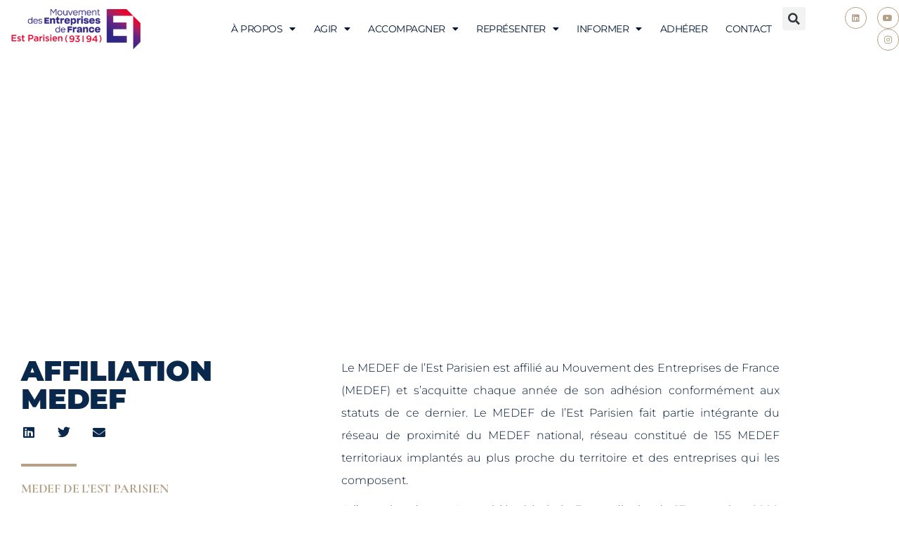

--- FILE ---
content_type: text/html; charset=UTF-8
request_url: https://medef9394.org/affiliation-medef/
body_size: 19636
content:
<!doctype html>
<html lang="fr-FR">
<head>
	<meta charset="UTF-8">
	<meta name="viewport" content="width=device-width, initial-scale=1">
	<link rel="profile" href="https://gmpg.org/xfn/11">
	<link rel="dns-prefetch" href="//cdn.hu-manity.co" />
		<!-- Cookie Compliance -->
		<script type="text/javascript">var huOptions = {"appID":"medef9394org-5a82334","currentLanguage":"fr","blocking":false,"globalCookie":false,"isAdmin":false,"privacyConsent":true,"forms":[]};</script>
		<script type="text/javascript" src="https://cdn.hu-manity.co/hu-banner.min.js"></script><meta name='robots' content='index, follow, max-image-preview:large, max-snippet:-1, max-video-preview:-1' />

	<!-- This site is optimized with the Yoast SEO Premium plugin v26.8 (Yoast SEO v26.8) - https://yoast.com/product/yoast-seo-premium-wordpress/ -->
	<title>Affiliation MEDEF - Medef de l&#039;Est Parisien</title>
	<meta name="description" content="Le MEDEF de l’Est Parisien est affilié au Mouvement des Entreprises de France (MEDEF) et s’acquitte chaque année de son adhésion." />
	<link rel="canonical" href="https://medef9394.org/affiliation-medef/" />
	<meta property="og:locale" content="fr_FR" />
	<meta property="og:type" content="article" />
	<meta property="og:title" content="Affiliation MEDEF" />
	<meta property="og:description" content="Le MEDEF de l’Est Parisien est affilié au Mouvement des Entreprises de France (MEDEF) et s’acquitte chaque année de son adhésion." />
	<meta property="og:url" content="https://medef9394.org/affiliation-medef/" />
	<meta property="og:site_name" content="Medef de l&#039;Est Parisien" />
	<meta property="article:modified_time" content="2025-01-30T14:35:56+00:00" />
	<meta property="og:image" content="https://medef9394.org/wp-content/uploads/2025/01/MEDEF-93-94-Est-Parisien_Profil_TWITTER.jpg" />
	<meta property="og:image:width" content="400" />
	<meta property="og:image:height" content="400" />
	<meta property="og:image:type" content="image/jpeg" />
	<meta name="twitter:card" content="summary_large_image" />
	<meta name="twitter:site" content="@medef9394" />
	<meta name="twitter:label1" content="Durée de lecture estimée" />
	<meta name="twitter:data1" content="1 minute" />
	<script type="application/ld+json" class="yoast-schema-graph">{"@context":"https://schema.org","@graph":[{"@type":"WebPage","@id":"https://medef9394.org/affiliation-medef/","url":"https://medef9394.org/affiliation-medef/","name":"Affiliation MEDEF - Medef de l&#039;Est Parisien","isPartOf":{"@id":"https://medef9394.org/#website"},"primaryImageOfPage":{"@id":"https://medef9394.org/affiliation-medef/#primaryimage"},"image":{"@id":"https://medef9394.org/affiliation-medef/#primaryimage"},"thumbnailUrl":"https://medef9394.org/wp-content/uploads/2025/01/MEDEF-93-94-Est-Parisien_Profil_TWITTER.jpg","datePublished":"2021-07-03T17:07:41+00:00","dateModified":"2025-01-30T14:35:56+00:00","description":"Le MEDEF de l’Est Parisien est affilié au Mouvement des Entreprises de France (MEDEF) et s’acquitte chaque année de son adhésion.","breadcrumb":{"@id":"https://medef9394.org/affiliation-medef/#breadcrumb"},"inLanguage":"fr-FR","potentialAction":[{"@type":"ReadAction","target":["https://medef9394.org/affiliation-medef/"]}]},{"@type":"ImageObject","inLanguage":"fr-FR","@id":"https://medef9394.org/affiliation-medef/#primaryimage","url":"https://medef9394.org/wp-content/uploads/2025/01/MEDEF-93-94-Est-Parisien_Profil_TWITTER.jpg","contentUrl":"https://medef9394.org/wp-content/uploads/2025/01/MEDEF-93-94-Est-Parisien_Profil_TWITTER.jpg","width":400,"height":400,"caption":"MEDEF de l'Est Parisien (93|94)"},{"@type":"BreadcrumbList","@id":"https://medef9394.org/affiliation-medef/#breadcrumb","itemListElement":[{"@type":"ListItem","position":1,"name":"Accueil","item":"https://medef9394.org/"},{"@type":"ListItem","position":2,"name":"Affiliation MEDEF"}]},{"@type":"WebSite","@id":"https://medef9394.org/#website","url":"https://medef9394.org/","name":"MEDEF de l’Est Parisien (93 | 94)","description":"Première organisation patronale interprofessionnelle territoriale représentative en Seine-Saint-Denis (93) et Val-de-Marne (94)","publisher":{"@id":"https://medef9394.org/#organization"},"alternateName":"Medef de l'Est Parisien (93|94)","potentialAction":[{"@type":"SearchAction","target":{"@type":"EntryPoint","urlTemplate":"https://medef9394.org/?s={search_term_string}"},"query-input":{"@type":"PropertyValueSpecification","valueRequired":true,"valueName":"search_term_string"}}],"inLanguage":"fr-FR"},{"@type":"Organization","@id":"https://medef9394.org/#organization","name":"MEDEF de l’Est Parisien (93 | 94)","alternateName":"MEDEF de l’Est Parisien (93|94)","url":"https://medef9394.org/","logo":{"@type":"ImageObject","inLanguage":"fr-FR","@id":"https://medef9394.org/#/schema/logo/image/","url":"https://medef9394.org/wp-content/uploads/2025/01/MEDEF-93-94-Est-Parisien_Profil_TWITTER.jpg","contentUrl":"https://medef9394.org/wp-content/uploads/2025/01/MEDEF-93-94-Est-Parisien_Profil_TWITTER.jpg","width":400,"height":400,"caption":"MEDEF de l’Est Parisien (93 | 94)"},"image":{"@id":"https://medef9394.org/#/schema/logo/image/"},"sameAs":["https://x.com/medef9394","https://www.linkedin.com/in/medef9394/","https://www.instagram.com/medef_9394/"]}]}</script>
	<!-- / Yoast SEO Premium plugin. -->


<link rel="alternate" type="text/calendar" title="Medef de l&#039;Est Parisien &raquo; Flux iCal" href="https://medef9394.org/agenda/?ical=1" />
<link rel="alternate" title="oEmbed (JSON)" type="application/json+oembed" href="https://medef9394.org/wp-json/oembed/1.0/embed?url=https%3A%2F%2Fmedef9394.org%2Faffiliation-medef%2F" />
<link rel="alternate" title="oEmbed (XML)" type="text/xml+oembed" href="https://medef9394.org/wp-json/oembed/1.0/embed?url=https%3A%2F%2Fmedef9394.org%2Faffiliation-medef%2F&#038;format=xml" />
<style id='wp-img-auto-sizes-contain-inline-css'>
img:is([sizes=auto i],[sizes^="auto," i]){contain-intrinsic-size:3000px 1500px}
/*# sourceURL=wp-img-auto-sizes-contain-inline-css */
</style>
<link rel='stylesheet' id='sina-morphing-anim-css' href='https://medef9394.org/wp-content/plugins/dethemekit-for-elementor/includes/ext/sina/assets/css/sina-morphing.min.css?ver=2.1.10' media='all' />
<link rel='stylesheet' id='de-scroll-animation-css-css' href='https://medef9394.org/wp-content/plugins/dethemekit-for-elementor/includes/ext/sina/assets/css/de-scroll-animation.css?ver=2.1.10' media='all' />
<link rel='stylesheet' id='de-reveal-animation-css-css' href='https://medef9394.org/wp-content/plugins/dethemekit-for-elementor/includes/ext/sina/assets/css/de-reveal-animation.css?ver=2.1.10' media='all' />
<link rel='stylesheet' id='de-curtain-animation-revealer-css' href='https://medef9394.org/wp-content/plugins/dethemekit-for-elementor/includes/ext/sina/assets/css/revealer.css?ver=2.1.10' media='all' />
<link rel='stylesheet' id='de-reveal-curtain-animation-css-css' href='https://medef9394.org/wp-content/plugins/dethemekit-for-elementor/includes/ext/sina/assets/css/de-reveal-curtain-animation.css?ver=2.1.10' media='all' />
<link rel='stylesheet' id='de-reveal-letter-decolines-css-css' href='https://medef9394.org/wp-content/plugins/dethemekit-for-elementor/includes/ext/sina/assets/css/letter/decolines.css?ver=2.1.10' media='all' />
<link rel='stylesheet' id='de-reveal-letter-normalize-css-css' href='https://medef9394.org/wp-content/plugins/dethemekit-for-elementor/includes/ext/sina/assets/css/letter/normalize.css?ver=2.1.10' media='all' />
<link rel='stylesheet' id='de-reveal-letter-lettereffect-css-css' href='https://medef9394.org/wp-content/plugins/dethemekit-for-elementor/includes/ext/sina/assets/css/letter/lettereffect.css?ver=2.1.10' media='all' />
<link rel='stylesheet' id='de-reveal-letter-pater-css-css' href='https://medef9394.org/wp-content/plugins/dethemekit-for-elementor/includes/ext/sina/assets/css/letter/pater.css?ver=2.1.10' media='all' />
<link rel='stylesheet' id='de-staggering-animate-css' href='https://medef9394.org/wp-content/plugins/dethemekit-for-elementor/includes/ext/sina/assets/css/de_staggering/animate.css?ver=2.1.10' media='all' />
<link rel='stylesheet' id='de-staggering-css-css' href='https://medef9394.org/wp-content/plugins/dethemekit-for-elementor/includes/ext/sina/assets/css/de_staggering/de-staggering.css?ver=2.1.10' media='all' />
<style id='wp-emoji-styles-inline-css'>

	img.wp-smiley, img.emoji {
		display: inline !important;
		border: none !important;
		box-shadow: none !important;
		height: 1em !important;
		width: 1em !important;
		margin: 0 0.07em !important;
		vertical-align: -0.1em !important;
		background: none !important;
		padding: 0 !important;
	}
/*# sourceURL=wp-emoji-styles-inline-css */
</style>
<style id='pdfemb-pdf-embedder-viewer-style-inline-css'>
.wp-block-pdfemb-pdf-embedder-viewer{max-width:none}

/*# sourceURL=https://medef9394.org/wp-content/plugins/pdf-embedder/block/build/style-index.css */
</style>
<style id='global-styles-inline-css'>
:root{--wp--preset--aspect-ratio--square: 1;--wp--preset--aspect-ratio--4-3: 4/3;--wp--preset--aspect-ratio--3-4: 3/4;--wp--preset--aspect-ratio--3-2: 3/2;--wp--preset--aspect-ratio--2-3: 2/3;--wp--preset--aspect-ratio--16-9: 16/9;--wp--preset--aspect-ratio--9-16: 9/16;--wp--preset--color--black: #000000;--wp--preset--color--cyan-bluish-gray: #abb8c3;--wp--preset--color--white: #ffffff;--wp--preset--color--pale-pink: #f78da7;--wp--preset--color--vivid-red: #cf2e2e;--wp--preset--color--luminous-vivid-orange: #ff6900;--wp--preset--color--luminous-vivid-amber: #fcb900;--wp--preset--color--light-green-cyan: #7bdcb5;--wp--preset--color--vivid-green-cyan: #00d084;--wp--preset--color--pale-cyan-blue: #8ed1fc;--wp--preset--color--vivid-cyan-blue: #0693e3;--wp--preset--color--vivid-purple: #9b51e0;--wp--preset--gradient--vivid-cyan-blue-to-vivid-purple: linear-gradient(135deg,rgb(6,147,227) 0%,rgb(155,81,224) 100%);--wp--preset--gradient--light-green-cyan-to-vivid-green-cyan: linear-gradient(135deg,rgb(122,220,180) 0%,rgb(0,208,130) 100%);--wp--preset--gradient--luminous-vivid-amber-to-luminous-vivid-orange: linear-gradient(135deg,rgb(252,185,0) 0%,rgb(255,105,0) 100%);--wp--preset--gradient--luminous-vivid-orange-to-vivid-red: linear-gradient(135deg,rgb(255,105,0) 0%,rgb(207,46,46) 100%);--wp--preset--gradient--very-light-gray-to-cyan-bluish-gray: linear-gradient(135deg,rgb(238,238,238) 0%,rgb(169,184,195) 100%);--wp--preset--gradient--cool-to-warm-spectrum: linear-gradient(135deg,rgb(74,234,220) 0%,rgb(151,120,209) 20%,rgb(207,42,186) 40%,rgb(238,44,130) 60%,rgb(251,105,98) 80%,rgb(254,248,76) 100%);--wp--preset--gradient--blush-light-purple: linear-gradient(135deg,rgb(255,206,236) 0%,rgb(152,150,240) 100%);--wp--preset--gradient--blush-bordeaux: linear-gradient(135deg,rgb(254,205,165) 0%,rgb(254,45,45) 50%,rgb(107,0,62) 100%);--wp--preset--gradient--luminous-dusk: linear-gradient(135deg,rgb(255,203,112) 0%,rgb(199,81,192) 50%,rgb(65,88,208) 100%);--wp--preset--gradient--pale-ocean: linear-gradient(135deg,rgb(255,245,203) 0%,rgb(182,227,212) 50%,rgb(51,167,181) 100%);--wp--preset--gradient--electric-grass: linear-gradient(135deg,rgb(202,248,128) 0%,rgb(113,206,126) 100%);--wp--preset--gradient--midnight: linear-gradient(135deg,rgb(2,3,129) 0%,rgb(40,116,252) 100%);--wp--preset--font-size--small: 13px;--wp--preset--font-size--medium: 20px;--wp--preset--font-size--large: 36px;--wp--preset--font-size--x-large: 42px;--wp--preset--spacing--20: 0.44rem;--wp--preset--spacing--30: 0.67rem;--wp--preset--spacing--40: 1rem;--wp--preset--spacing--50: 1.5rem;--wp--preset--spacing--60: 2.25rem;--wp--preset--spacing--70: 3.38rem;--wp--preset--spacing--80: 5.06rem;--wp--preset--shadow--natural: 6px 6px 9px rgba(0, 0, 0, 0.2);--wp--preset--shadow--deep: 12px 12px 50px rgba(0, 0, 0, 0.4);--wp--preset--shadow--sharp: 6px 6px 0px rgba(0, 0, 0, 0.2);--wp--preset--shadow--outlined: 6px 6px 0px -3px rgb(255, 255, 255), 6px 6px rgb(0, 0, 0);--wp--preset--shadow--crisp: 6px 6px 0px rgb(0, 0, 0);}:root { --wp--style--global--content-size: 800px;--wp--style--global--wide-size: 1200px; }:where(body) { margin: 0; }.wp-site-blocks > .alignleft { float: left; margin-right: 2em; }.wp-site-blocks > .alignright { float: right; margin-left: 2em; }.wp-site-blocks > .aligncenter { justify-content: center; margin-left: auto; margin-right: auto; }:where(.wp-site-blocks) > * { margin-block-start: 24px; margin-block-end: 0; }:where(.wp-site-blocks) > :first-child { margin-block-start: 0; }:where(.wp-site-blocks) > :last-child { margin-block-end: 0; }:root { --wp--style--block-gap: 24px; }:root :where(.is-layout-flow) > :first-child{margin-block-start: 0;}:root :where(.is-layout-flow) > :last-child{margin-block-end: 0;}:root :where(.is-layout-flow) > *{margin-block-start: 24px;margin-block-end: 0;}:root :where(.is-layout-constrained) > :first-child{margin-block-start: 0;}:root :where(.is-layout-constrained) > :last-child{margin-block-end: 0;}:root :where(.is-layout-constrained) > *{margin-block-start: 24px;margin-block-end: 0;}:root :where(.is-layout-flex){gap: 24px;}:root :where(.is-layout-grid){gap: 24px;}.is-layout-flow > .alignleft{float: left;margin-inline-start: 0;margin-inline-end: 2em;}.is-layout-flow > .alignright{float: right;margin-inline-start: 2em;margin-inline-end: 0;}.is-layout-flow > .aligncenter{margin-left: auto !important;margin-right: auto !important;}.is-layout-constrained > .alignleft{float: left;margin-inline-start: 0;margin-inline-end: 2em;}.is-layout-constrained > .alignright{float: right;margin-inline-start: 2em;margin-inline-end: 0;}.is-layout-constrained > .aligncenter{margin-left: auto !important;margin-right: auto !important;}.is-layout-constrained > :where(:not(.alignleft):not(.alignright):not(.alignfull)){max-width: var(--wp--style--global--content-size);margin-left: auto !important;margin-right: auto !important;}.is-layout-constrained > .alignwide{max-width: var(--wp--style--global--wide-size);}body .is-layout-flex{display: flex;}.is-layout-flex{flex-wrap: wrap;align-items: center;}.is-layout-flex > :is(*, div){margin: 0;}body .is-layout-grid{display: grid;}.is-layout-grid > :is(*, div){margin: 0;}body{padding-top: 0px;padding-right: 0px;padding-bottom: 0px;padding-left: 0px;}a:where(:not(.wp-element-button)){text-decoration: underline;}:root :where(.wp-element-button, .wp-block-button__link){background-color: #32373c;border-width: 0;color: #fff;font-family: inherit;font-size: inherit;font-style: inherit;font-weight: inherit;letter-spacing: inherit;line-height: inherit;padding-top: calc(0.667em + 2px);padding-right: calc(1.333em + 2px);padding-bottom: calc(0.667em + 2px);padding-left: calc(1.333em + 2px);text-decoration: none;text-transform: inherit;}.has-black-color{color: var(--wp--preset--color--black) !important;}.has-cyan-bluish-gray-color{color: var(--wp--preset--color--cyan-bluish-gray) !important;}.has-white-color{color: var(--wp--preset--color--white) !important;}.has-pale-pink-color{color: var(--wp--preset--color--pale-pink) !important;}.has-vivid-red-color{color: var(--wp--preset--color--vivid-red) !important;}.has-luminous-vivid-orange-color{color: var(--wp--preset--color--luminous-vivid-orange) !important;}.has-luminous-vivid-amber-color{color: var(--wp--preset--color--luminous-vivid-amber) !important;}.has-light-green-cyan-color{color: var(--wp--preset--color--light-green-cyan) !important;}.has-vivid-green-cyan-color{color: var(--wp--preset--color--vivid-green-cyan) !important;}.has-pale-cyan-blue-color{color: var(--wp--preset--color--pale-cyan-blue) !important;}.has-vivid-cyan-blue-color{color: var(--wp--preset--color--vivid-cyan-blue) !important;}.has-vivid-purple-color{color: var(--wp--preset--color--vivid-purple) !important;}.has-black-background-color{background-color: var(--wp--preset--color--black) !important;}.has-cyan-bluish-gray-background-color{background-color: var(--wp--preset--color--cyan-bluish-gray) !important;}.has-white-background-color{background-color: var(--wp--preset--color--white) !important;}.has-pale-pink-background-color{background-color: var(--wp--preset--color--pale-pink) !important;}.has-vivid-red-background-color{background-color: var(--wp--preset--color--vivid-red) !important;}.has-luminous-vivid-orange-background-color{background-color: var(--wp--preset--color--luminous-vivid-orange) !important;}.has-luminous-vivid-amber-background-color{background-color: var(--wp--preset--color--luminous-vivid-amber) !important;}.has-light-green-cyan-background-color{background-color: var(--wp--preset--color--light-green-cyan) !important;}.has-vivid-green-cyan-background-color{background-color: var(--wp--preset--color--vivid-green-cyan) !important;}.has-pale-cyan-blue-background-color{background-color: var(--wp--preset--color--pale-cyan-blue) !important;}.has-vivid-cyan-blue-background-color{background-color: var(--wp--preset--color--vivid-cyan-blue) !important;}.has-vivid-purple-background-color{background-color: var(--wp--preset--color--vivid-purple) !important;}.has-black-border-color{border-color: var(--wp--preset--color--black) !important;}.has-cyan-bluish-gray-border-color{border-color: var(--wp--preset--color--cyan-bluish-gray) !important;}.has-white-border-color{border-color: var(--wp--preset--color--white) !important;}.has-pale-pink-border-color{border-color: var(--wp--preset--color--pale-pink) !important;}.has-vivid-red-border-color{border-color: var(--wp--preset--color--vivid-red) !important;}.has-luminous-vivid-orange-border-color{border-color: var(--wp--preset--color--luminous-vivid-orange) !important;}.has-luminous-vivid-amber-border-color{border-color: var(--wp--preset--color--luminous-vivid-amber) !important;}.has-light-green-cyan-border-color{border-color: var(--wp--preset--color--light-green-cyan) !important;}.has-vivid-green-cyan-border-color{border-color: var(--wp--preset--color--vivid-green-cyan) !important;}.has-pale-cyan-blue-border-color{border-color: var(--wp--preset--color--pale-cyan-blue) !important;}.has-vivid-cyan-blue-border-color{border-color: var(--wp--preset--color--vivid-cyan-blue) !important;}.has-vivid-purple-border-color{border-color: var(--wp--preset--color--vivid-purple) !important;}.has-vivid-cyan-blue-to-vivid-purple-gradient-background{background: var(--wp--preset--gradient--vivid-cyan-blue-to-vivid-purple) !important;}.has-light-green-cyan-to-vivid-green-cyan-gradient-background{background: var(--wp--preset--gradient--light-green-cyan-to-vivid-green-cyan) !important;}.has-luminous-vivid-amber-to-luminous-vivid-orange-gradient-background{background: var(--wp--preset--gradient--luminous-vivid-amber-to-luminous-vivid-orange) !important;}.has-luminous-vivid-orange-to-vivid-red-gradient-background{background: var(--wp--preset--gradient--luminous-vivid-orange-to-vivid-red) !important;}.has-very-light-gray-to-cyan-bluish-gray-gradient-background{background: var(--wp--preset--gradient--very-light-gray-to-cyan-bluish-gray) !important;}.has-cool-to-warm-spectrum-gradient-background{background: var(--wp--preset--gradient--cool-to-warm-spectrum) !important;}.has-blush-light-purple-gradient-background{background: var(--wp--preset--gradient--blush-light-purple) !important;}.has-blush-bordeaux-gradient-background{background: var(--wp--preset--gradient--blush-bordeaux) !important;}.has-luminous-dusk-gradient-background{background: var(--wp--preset--gradient--luminous-dusk) !important;}.has-pale-ocean-gradient-background{background: var(--wp--preset--gradient--pale-ocean) !important;}.has-electric-grass-gradient-background{background: var(--wp--preset--gradient--electric-grass) !important;}.has-midnight-gradient-background{background: var(--wp--preset--gradient--midnight) !important;}.has-small-font-size{font-size: var(--wp--preset--font-size--small) !important;}.has-medium-font-size{font-size: var(--wp--preset--font-size--medium) !important;}.has-large-font-size{font-size: var(--wp--preset--font-size--large) !important;}.has-x-large-font-size{font-size: var(--wp--preset--font-size--x-large) !important;}
:root :where(.wp-block-pullquote){font-size: 1.5em;line-height: 1.6;}
/*# sourceURL=global-styles-inline-css */
</style>
<link rel='stylesheet' id='tribe-events-v2-single-skeleton-css' href='https://medef9394.org/wp-content/plugins/the-events-calendar/build/css/tribe-events-single-skeleton.css?ver=6.15.14' media='all' />
<link rel='stylesheet' id='tribe-events-v2-single-skeleton-full-css' href='https://medef9394.org/wp-content/plugins/the-events-calendar/build/css/tribe-events-single-full.css?ver=6.15.14' media='all' />
<link rel='stylesheet' id='tec-events-elementor-widgets-base-styles-css' href='https://medef9394.org/wp-content/plugins/the-events-calendar/build/css/integrations/plugins/elementor/widgets/widget-base.css?ver=6.15.14' media='all' />
<link rel='stylesheet' id='hello-elementor-css' href='https://medef9394.org/wp-content/themes/hello-elementor/assets/css/reset.css?ver=3.4.6' media='all' />
<link rel='stylesheet' id='hello-elementor-theme-style-css' href='https://medef9394.org/wp-content/themes/hello-elementor/assets/css/theme.css?ver=3.4.6' media='all' />
<link rel='stylesheet' id='hello-elementor-header-footer-css' href='https://medef9394.org/wp-content/themes/hello-elementor/assets/css/header-footer.css?ver=3.4.6' media='all' />
<link rel='stylesheet' id='font-awesome-css' href='https://medef9394.org/wp-content/plugins/elementor/assets/lib/font-awesome/css/font-awesome.min.css?ver=4.7.0' media='all' />
<link rel='stylesheet' id='simple-line-icons-wl-css' href='https://medef9394.org/wp-content/plugins/dethemekit-for-elementor/assets/css/simple-line-icons.css?ver=2.1.10' media='all' />
<link rel='stylesheet' id='htflexboxgrid-css' href='https://medef9394.org/wp-content/plugins/dethemekit-for-elementor/assets/css/htflexboxgrid.css?ver=2.1.10' media='all' />
<link rel='stylesheet' id='slick-css' href='https://medef9394.org/wp-content/plugins/dethemekit-for-elementor/assets/css/slick.css?ver=2.1.10' media='all' />
<link rel='stylesheet' id='dethemekit-widgets-css' href='https://medef9394.org/wp-content/plugins/dethemekit-for-elementor/assets/css/dethemekit-widgets.css?ver=2.1.10' media='all' />
<style id='dethemekit-widgets-inline-css'>
.woocommerce #respond input#submit.alt, .woocommerce a.button.alt, .woocommerce button.button.alt, .woocommerce input.button.alt,.woocommerce #respond input#submit.alt:hover, .woocommerce a.button.alt:hover, .woocommerce button.button.alt:hover, .woocommerce input.button.alt:hover,.woocommerce a.button,.woocommerce a.button:hover,.woocommerce button.button,.woocommerce button.button:hover,.woocommerce a.remove:hover,.woocommerce a.button.wc-backward,.woocommerce a.button.wc-backward:hover{background-color:#B3A086}.woocommerce #respond input#submit.alt, .woocommerce a.button.alt, .woocommerce button.button.alt, .woocommerce input.button.alt,.woocommerce #respond input#submit.alt:hover, .woocommerce a.button.alt:hover, .woocommerce button.button.alt:hover, .woocommerce input.button.alt:hover,.woocommerce a.button,.woocommerce a.button:hover,.woocommerce button.button,.woocommerce button.button:hover, .woocommerce a.button.wc-backward,.woocommerce button.button:disabled, .woocommerce button.button:disabled[disabled],.woocommerce .cart-collaterals .cart_totals .wc-proceed-to-checkout a.wc-forward{color:#09284C}.woocommerce a.remove{color:#B3A086 !important}.woocommerce .woocommerce-cart-form a.button, .woocommerce .woocommerce-cart-form button.button[type="submit"], .woocommerce .cart-collaterals a.checkout-button, .woocommerce .return-to-shop a.button.wc-backward{border:1px  }.woocommerce-info,.woocommerce-message,.woocommerce-error{border-top-color:#09284C}.woocommerce-info::before,.woocommerce-message::before,.woocommerce-error::before{color:#09284C !important}Nouvel élément #2{color:#FFFFFF !important}DRIEETS ACCOMPAGNEMENT{color:#E4002C !important}DRIEETS AUTRES INFORMATIONS{color:#662282 !important}DRIEETS SOUTIEN EMPLOI{color:#2F2483 !important}h1, h2, h3, h4, h5, h6{color:#B3A086}body, a{color:#001833}
/*# sourceURL=dethemekit-widgets-inline-css */
</style>
<link rel='stylesheet' id='dethemekit-de-carousel-css' href='https://medef9394.org/wp-content/plugins/dethemekit-for-elementor/assets/css/dethemekit-de-carousel.css?ver=2.1.10' media='all' />
<link rel='stylesheet' id='dflip-style-css' href='https://medef9394.org/wp-content/plugins/3d-flipbook-dflip-lite/assets/css/dflip.min.css?ver=2.4.20' media='all' />
<link rel='stylesheet' id='elementor-frontend-css' href='https://medef9394.org/wp-content/plugins/elementor/assets/css/frontend.min.css?ver=3.34.4' media='all' />
<link rel='stylesheet' id='widget-image-css' href='https://medef9394.org/wp-content/plugins/elementor/assets/css/widget-image.min.css?ver=3.34.4' media='all' />
<link rel='stylesheet' id='widget-nav-menu-css' href='https://medef9394.org/wp-content/plugins/elementor-pro/assets/css/widget-nav-menu.min.css?ver=3.34.4' media='all' />
<link rel='stylesheet' id='widget-search-form-css' href='https://medef9394.org/wp-content/plugins/elementor-pro/assets/css/widget-search-form.min.css?ver=3.34.4' media='all' />
<link rel='stylesheet' id='elementor-icons-shared-0-css' href='https://medef9394.org/wp-content/plugins/elementor/assets/lib/font-awesome/css/fontawesome.min.css?ver=5.15.3' media='all' />
<link rel='stylesheet' id='elementor-icons-fa-solid-css' href='https://medef9394.org/wp-content/plugins/elementor/assets/lib/font-awesome/css/solid.min.css?ver=5.15.3' media='all' />
<link rel='stylesheet' id='widget-social-icons-css' href='https://medef9394.org/wp-content/plugins/elementor/assets/css/widget-social-icons.min.css?ver=3.34.4' media='all' />
<link rel='stylesheet' id='e-apple-webkit-css' href='https://medef9394.org/wp-content/plugins/elementor/assets/css/conditionals/apple-webkit.min.css?ver=3.34.4' media='all' />
<link rel='stylesheet' id='widget-heading-css' href='https://medef9394.org/wp-content/plugins/elementor/assets/css/widget-heading.min.css?ver=3.34.4' media='all' />
<link rel='stylesheet' id='widget-divider-css' href='https://medef9394.org/wp-content/plugins/elementor/assets/css/widget-divider.min.css?ver=3.34.4' media='all' />
<link rel='stylesheet' id='widget-icon-list-css' href='https://medef9394.org/wp-content/plugins/elementor/assets/css/widget-icon-list.min.css?ver=3.34.4' media='all' />
<link rel='stylesheet' id='widget-form-css' href='https://medef9394.org/wp-content/plugins/elementor-pro/assets/css/widget-form.min.css?ver=3.34.4' media='all' />
<link rel='stylesheet' id='elementor-icons-css' href='https://medef9394.org/wp-content/plugins/elementor/assets/lib/eicons/css/elementor-icons.min.css?ver=5.46.0' media='all' />
<link rel='stylesheet' id='elementor-post-8-css' href='https://medef9394.org/wp-content/uploads/elementor/css/post-8.css?ver=1769933189' media='all' />
<link rel='stylesheet' id='de-sticky-frontend-css' href='https://medef9394.org/wp-content/plugins/dethemekit-for-elementor/assets/css/de-sticky-frontend.css?ver=2.1.10' media='all' />
<link rel='stylesheet' id='de-product-display-css' href='https://medef9394.org/wp-content/plugins/dethemekit-for-elementor/assets/css/de-product-display.css?ver=2.1.10' media='all' />
<link rel='stylesheet' id='swiper-css' href='https://medef9394.org/wp-content/plugins/elementor/assets/lib/swiper/v8/css/swiper.min.css?ver=8.4.5' media='all' />
<link rel='stylesheet' id='e-swiper-css' href='https://medef9394.org/wp-content/plugins/elementor/assets/css/conditionals/e-swiper.min.css?ver=3.34.4' media='all' />
<link rel='stylesheet' id='widget-share-buttons-css' href='https://medef9394.org/wp-content/plugins/elementor-pro/assets/css/widget-share-buttons.min.css?ver=3.34.4' media='all' />
<link rel='stylesheet' id='elementor-icons-fa-brands-css' href='https://medef9394.org/wp-content/plugins/elementor/assets/lib/font-awesome/css/brands.min.css?ver=5.15.3' media='all' />
<link rel='stylesheet' id='widget-blockquote-css' href='https://medef9394.org/wp-content/plugins/elementor-pro/assets/css/widget-blockquote.min.css?ver=3.34.4' media='all' />
<link rel='stylesheet' id='elementor-post-413-css' href='https://medef9394.org/wp-content/uploads/elementor/css/post-413.css?ver=1769941270' media='all' />
<link rel='stylesheet' id='elementor-post-5568-css' href='https://medef9394.org/wp-content/uploads/elementor/css/post-5568.css?ver=1769933190' media='all' />
<link rel='stylesheet' id='elementor-post-456-css' href='https://medef9394.org/wp-content/uploads/elementor/css/post-456.css?ver=1769933190' media='all' />
<link rel='stylesheet' id='hello-elementor-child-style-css' href='https://medef9394.org/wp-content/themes/hello-theme-child-master/style.css?ver=1.0.0' media='all' />
<link rel='stylesheet' id='eael-general-css' href='https://medef9394.org/wp-content/plugins/essential-addons-for-elementor-lite/assets/front-end/css/view/general.min.css?ver=6.5.9' media='all' />
<link rel='stylesheet' id='ecs-styles-css' href='https://medef9394.org/wp-content/plugins/dethemekit-for-elementor/assets/css/de_loop/ecs-style.css?ver=2.1.10' media='all' />
<link rel='stylesheet' id='elementor-post-3785-css' href='https://medef9394.org/wp-content/uploads/elementor/css/post-3785.css?ver=1645362780' media='all' />
<link rel='stylesheet' id='elementor-post-3873-css' href='https://medef9394.org/wp-content/uploads/elementor/css/post-3873.css?ver=1645219658' media='all' />
<link rel='stylesheet' id='elementor-post-5046-css' href='https://medef9394.org/wp-content/uploads/elementor/css/post-5046.css?ver=1645219594' media='all' />
<link rel='stylesheet' id='elementor-gf-local-montserrat-css' href='https://medef9394.org/wp-content/uploads/elementor/google-fonts/css/montserrat.css?ver=1742242061' media='all' />
<link rel='stylesheet' id='elementor-gf-local-cormorant-css' href='https://medef9394.org/wp-content/uploads/elementor/google-fonts/css/cormorant.css?ver=1742242063' media='all' />
<link rel='stylesheet' id='elementor-gf-local-raleway-css' href='https://medef9394.org/wp-content/uploads/elementor/google-fonts/css/raleway.css?ver=1742242198' media='all' />
<link rel='stylesheet' id='elementor-gf-local-cormorantgaramond-css' href='https://medef9394.org/wp-content/uploads/elementor/google-fonts/css/cormorantgaramond.css?ver=1742242076' media='all' />
<link rel='stylesheet' id='elementor-icons-dticon-css' href='https://medef9394.org/wp-content/plugins/dethemekit-for-elementor/modules/controls/assets/css/dticon.css?ver=5.9.0' media='all' />
<script src="https://medef9394.org/wp-content/plugins/dethemekit-for-elementor/assets/js/jquery-1.12.4-wp.js?ver=6.9" id="jquery-js"></script>
<script src="https://medef9394.org/wp-content/plugins/dethemekit-for-elementor/assets/js/jquery-migrate-1.4.1-wp.js?ver=6.9" id="jquery-migrate-js"></script>
<script id="dtk_ajax_load-js-extra">
var ecs_ajax_params = {"ajaxurl":"https://medef9394.org/wp-admin/admin-ajax.php","posts":"{\"page\":0,\"pagename\":\"affiliation-medef\",\"error\":\"\",\"m\":\"\",\"p\":0,\"post_parent\":\"\",\"subpost\":\"\",\"subpost_id\":\"\",\"attachment\":\"\",\"attachment_id\":0,\"name\":\"affiliation-medef\",\"page_id\":0,\"second\":\"\",\"minute\":\"\",\"hour\":\"\",\"day\":0,\"monthnum\":0,\"year\":0,\"w\":0,\"category_name\":\"\",\"tag\":\"\",\"cat\":\"\",\"tag_id\":\"\",\"author\":\"\",\"author_name\":\"\",\"feed\":\"\",\"tb\":\"\",\"paged\":0,\"meta_key\":\"\",\"meta_value\":\"\",\"preview\":\"\",\"s\":\"\",\"sentence\":\"\",\"title\":\"\",\"fields\":\"all\",\"menu_order\":\"\",\"embed\":\"\",\"category__in\":[],\"category__not_in\":[],\"category__and\":[],\"post__in\":[],\"post__not_in\":[],\"post_name__in\":[],\"tag__in\":[],\"tag__not_in\":[],\"tag__and\":[],\"tag_slug__in\":[],\"tag_slug__and\":[],\"post_parent__in\":[],\"post_parent__not_in\":[],\"author__in\":[],\"author__not_in\":[],\"search_columns\":[],\"ignore_sticky_posts\":false,\"suppress_filters\":false,\"cache_results\":true,\"update_post_term_cache\":true,\"update_menu_item_cache\":false,\"lazy_load_term_meta\":true,\"update_post_meta_cache\":true,\"post_type\":\"\",\"posts_per_page\":10,\"nopaging\":false,\"comments_per_page\":\"50\",\"no_found_rows\":false,\"order\":\"DESC\"}"};
//# sourceURL=dtk_ajax_load-js-extra
</script>
<script src="https://medef9394.org/wp-content/plugins/dethemekit-for-elementor/assets/js/de_loop/ecs_ajax_pagination.js?ver=2.1.10" id="dtk_ajax_load-js"></script>
<script id="ecs_ajax_load-js-extra">
var ecs_ajax_params = {"ajaxurl":"https://medef9394.org/wp-admin/admin-ajax.php","posts":"{\"page\":0,\"pagename\":\"affiliation-medef\",\"error\":\"\",\"m\":\"\",\"p\":0,\"post_parent\":\"\",\"subpost\":\"\",\"subpost_id\":\"\",\"attachment\":\"\",\"attachment_id\":0,\"name\":\"affiliation-medef\",\"page_id\":0,\"second\":\"\",\"minute\":\"\",\"hour\":\"\",\"day\":0,\"monthnum\":0,\"year\":0,\"w\":0,\"category_name\":\"\",\"tag\":\"\",\"cat\":\"\",\"tag_id\":\"\",\"author\":\"\",\"author_name\":\"\",\"feed\":\"\",\"tb\":\"\",\"paged\":0,\"meta_key\":\"\",\"meta_value\":\"\",\"preview\":\"\",\"s\":\"\",\"sentence\":\"\",\"title\":\"\",\"fields\":\"all\",\"menu_order\":\"\",\"embed\":\"\",\"category__in\":[],\"category__not_in\":[],\"category__and\":[],\"post__in\":[],\"post__not_in\":[],\"post_name__in\":[],\"tag__in\":[],\"tag__not_in\":[],\"tag__and\":[],\"tag_slug__in\":[],\"tag_slug__and\":[],\"post_parent__in\":[],\"post_parent__not_in\":[],\"author__in\":[],\"author__not_in\":[],\"search_columns\":[],\"ignore_sticky_posts\":false,\"suppress_filters\":false,\"cache_results\":true,\"update_post_term_cache\":true,\"update_menu_item_cache\":false,\"lazy_load_term_meta\":true,\"update_post_meta_cache\":true,\"post_type\":\"\",\"posts_per_page\":10,\"nopaging\":false,\"comments_per_page\":\"50\",\"no_found_rows\":false,\"order\":\"DESC\"}"};
//# sourceURL=ecs_ajax_load-js-extra
</script>
<script src="https://medef9394.org/wp-content/plugins/ele-custom-skin/assets/js/ecs_ajax_pagination.js?ver=3.1.9" id="ecs_ajax_load-js"></script>
<script src="https://medef9394.org/wp-content/plugins/dethemekit-for-elementor/assets/js/de_loop/ecs.js?ver=2.1.10" id="ecs-script-js"></script>
<link rel="https://api.w.org/" href="https://medef9394.org/wp-json/" /><link rel="alternate" title="JSON" type="application/json" href="https://medef9394.org/wp-json/wp/v2/pages/413" /><link rel="EditURI" type="application/rsd+xml" title="RSD" href="https://medef9394.org/xmlrpc.php?rsd" />

<link rel='shortlink' href='https://medef9394.org/?p=413' />
<meta name="tec-api-version" content="v1"><meta name="tec-api-origin" content="https://medef9394.org"><link rel="alternate" href="https://medef9394.org/wp-json/tribe/events/v1/" /><meta name="generator" content="Elementor 3.34.4; features: additional_custom_breakpoints; settings: css_print_method-external, google_font-enabled, font_display-auto">
<!-- Global site tag (gtag.js) - Google Analytics -->
<script async src="https://www.googletagmanager.com/gtag/js?id=UA-177466313-1"></script>
<script>
  window.dataLayer = window.dataLayer || [];
  function gtag(){dataLayer.push(arguments);}
  gtag('js', new Date());

  gtag('config', 'UA-177466313-1');
</script>

			<style>
				.e-con.e-parent:nth-of-type(n+4):not(.e-lazyloaded):not(.e-no-lazyload),
				.e-con.e-parent:nth-of-type(n+4):not(.e-lazyloaded):not(.e-no-lazyload) * {
					background-image: none !important;
				}
				@media screen and (max-height: 1024px) {
					.e-con.e-parent:nth-of-type(n+3):not(.e-lazyloaded):not(.e-no-lazyload),
					.e-con.e-parent:nth-of-type(n+3):not(.e-lazyloaded):not(.e-no-lazyload) * {
						background-image: none !important;
					}
				}
				@media screen and (max-height: 640px) {
					.e-con.e-parent:nth-of-type(n+2):not(.e-lazyloaded):not(.e-no-lazyload),
					.e-con.e-parent:nth-of-type(n+2):not(.e-lazyloaded):not(.e-no-lazyload) * {
						background-image: none !important;
					}
				}
			</style>
			<link rel="icon" href="https://medef9394.org/wp-content/uploads/2022/02/cropped-favicon-32x32.jpg" sizes="32x32" />
<link rel="icon" href="https://medef9394.org/wp-content/uploads/2022/02/cropped-favicon-192x192.jpg" sizes="192x192" />
<link rel="apple-touch-icon" href="https://medef9394.org/wp-content/uploads/2022/02/cropped-favicon-180x180.jpg" />
<meta name="msapplication-TileImage" content="https://medef9394.org/wp-content/uploads/2022/02/cropped-favicon-270x270.jpg" />
</head>
<body class="wp-singular page-template page-template-elementor_header_footer page page-id-413 wp-custom-logo wp-embed-responsive wp-theme-hello-elementor wp-child-theme-hello-theme-child-master cookies-not-set tribe-no-js hello-elementor-default elementor-default elementor-template-full-width elementor-kit-8 elementor-page elementor-page-413">


<a class="skip-link screen-reader-text" href="#content">Aller au contenu</a>

		<header data-elementor-type="header" data-elementor-id="5568" class="elementor elementor-5568 elementor-location-header" data-elementor-post-type="elementor_library">
			<div class="elementor-element elementor-element-c189e6c e-flex e-con-boxed e-con e-parent" data-id="c189e6c" data-element_type="container" data-settings="{&quot;background_background&quot;:&quot;classic&quot;}">
					<div class="e-con-inner">
		<div class="elementor-element elementor-element-aeeafa8 e-con-full e-flex e-con e-child" data-id="aeeafa8" data-element_type="container">
				<div class="elementor-element elementor-element-d462cd7 de_scroll_animation_no elementor-widget elementor-widget-image" data-id="d462cd7" data-element_type="widget" data-widget_type="image.default">
				<div class="elementor-widget-container">
																<a href="https://medef9394.org">
							<img width="300" height="92" src="https://medef9394.org/wp-content/uploads/2023/04/cropped-MEDEF_Est-Parisien-93I94-_LOGO-300x92.png" class="attachment-medium size-medium wp-image-9211" alt="Medef logo" srcset="https://medef9394.org/wp-content/uploads/2023/04/cropped-MEDEF_Est-Parisien-93I94-_LOGO-300x92.png 300w, https://medef9394.org/wp-content/uploads/2023/04/cropped-MEDEF_Est-Parisien-93I94-_LOGO-1024x314.png 1024w, https://medef9394.org/wp-content/uploads/2023/04/cropped-MEDEF_Est-Parisien-93I94-_LOGO-768x235.png 768w, https://medef9394.org/wp-content/uploads/2023/04/cropped-MEDEF_Est-Parisien-93I94-_LOGO-1536x471.png 1536w, https://medef9394.org/wp-content/uploads/2023/04/cropped-MEDEF_Est-Parisien-93I94-_LOGO-2048x627.png 2048w" sizes="(max-width: 300px) 100vw, 300px" />								</a>
															</div>
				</div>
				</div>
		<div class="elementor-element elementor-element-bcb2fb8 e-con-full e-flex e-con e-child" data-id="bcb2fb8" data-element_type="container">
				<div class="elementor-element elementor-element-d6635ad elementor-nav-menu__align-end elementor-nav-menu--stretch elementor-nav-menu__text-align-center elementor-nav-menu--dropdown-tablet elementor-nav-menu--toggle elementor-nav-menu--burger de_scroll_animation_no elementor-widget elementor-widget-nav-menu" data-id="d6635ad" data-element_type="widget" data-settings="{&quot;full_width&quot;:&quot;stretch&quot;,&quot;layout&quot;:&quot;horizontal&quot;,&quot;submenu_icon&quot;:{&quot;value&quot;:&quot;&lt;i class=\&quot;fas fa-caret-down\&quot; aria-hidden=\&quot;true\&quot;&gt;&lt;\/i&gt;&quot;,&quot;library&quot;:&quot;fa-solid&quot;},&quot;toggle&quot;:&quot;burger&quot;}" data-widget_type="nav-menu.default">
				<div class="elementor-widget-container">
								<nav aria-label="Menu" class="elementor-nav-menu--main elementor-nav-menu__container elementor-nav-menu--layout-horizontal e--pointer-underline e--animation-fade">
				<ul id="menu-1-d6635ad" class="elementor-nav-menu"><li class="menu-item menu-item-type-post_type menu-item-object-page current-menu-ancestor current_page_ancestor menu-item-has-children menu-item-490"><a href="https://medef9394.org/a-propos/" class="elementor-item">À propos</a>
<ul class="sub-menu elementor-nav-menu--dropdown">
	<li class="menu-item menu-item-type-post_type menu-item-object-page current-menu-ancestor current-menu-parent current_page_parent current_page_ancestor menu-item-has-children menu-item-1272"><a href="https://medef9394.org/a-propos/role-et-missions/" class="elementor-sub-item">Rôle et missions</a>
	<ul class="sub-menu elementor-nav-menu--dropdown">
		<li class="menu-item menu-item-type-post_type menu-item-object-page menu-item-495"><a href="https://medef9394.org/a-propos/independance/" class="elementor-sub-item">Indépendance</a></li>
		<li class="menu-item menu-item-type-post_type menu-item-object-page current-menu-item page_item page-item-413 current_page_item menu-item-492"><a href="https://medef9394.org/affiliation-medef/" aria-current="page" class="elementor-sub-item elementor-item-active">Affiliation MEDEF</a></li>
	</ul>
</li>
	<li class="menu-item menu-item-type-post_type menu-item-object-page menu-item-has-children menu-item-494"><a href="https://medef9394.org/a-propos/gouvernance-organisation/" class="elementor-sub-item">Gouvernance</a>
	<ul class="sub-menu elementor-nav-menu--dropdown">
		<li class="menu-item menu-item-type-post_type menu-item-object-page menu-item-493"><a href="https://medef9394.org/a-propos/gouvernance-organisation/conseil-administration/" class="elementor-sub-item">Conseil d’administration</a></li>
		<li class="menu-item menu-item-type-post_type menu-item-object-page menu-item-1271"><a href="https://medef9394.org/a-propos/gouvernance-organisation/lequipe/" class="elementor-sub-item">Équipe</a></li>
		<li class="menu-item menu-item-type-post_type menu-item-object-page menu-item-2824"><a href="https://medef9394.org/a-propos/statuts-medef-de-lest-parisien/" class="elementor-sub-item">Statuts</a></li>
		<li class="menu-item menu-item-type-post_type menu-item-object-page menu-item-2161"><a href="https://medef9394.org/a-propos/rapports-annuels/" class="elementor-sub-item">Rapports annuels</a></li>
	</ul>
</li>
	<li class="menu-item menu-item-type-post_type menu-item-object-page menu-item-has-children menu-item-1366"><a href="https://medef9394.org/a-propos/notre-territoire/" class="elementor-sub-item">Notre territoire</a>
	<ul class="sub-menu elementor-nav-menu--dropdown">
		<li class="menu-item menu-item-type-post_type menu-item-object-page menu-item-2646"><a href="https://medef9394.org/a-propos/notre-territoire/activite-seine-saint-denis/" class="elementor-sub-item">Seine-Saint-Denis</a></li>
		<li class="menu-item menu-item-type-post_type menu-item-object-page menu-item-2645"><a href="https://medef9394.org/a-propos/notre-territoire/activite-economique-val-de-marne/" class="elementor-sub-item">Val-de-Marne</a></li>
		<li class="menu-item menu-item-type-post_type menu-item-object-page menu-item-6910"><a href="https://medef9394.org/a-propos/notre-territoire/economie-du-territoire/" class="elementor-sub-item">Economie du territoire</a></li>
	</ul>
</li>
	<li class="menu-item menu-item-type-custom menu-item-object-custom menu-item-has-children menu-item-1273"><a class="elementor-sub-item">Histoire</a>
	<ul class="sub-menu elementor-nav-menu--dropdown">
		<li class="menu-item menu-item-type-post_type menu-item-object-page menu-item-1270"><a href="https://medef9394.org/a-propos/qu-est-ce-que-le-medef/" class="elementor-sub-item">Histoire nationale</a></li>
		<li class="menu-item menu-item-type-post_type menu-item-object-page menu-item-1337"><a href="https://medef9394.org/a-propos/le-medef-cest-quoi/" class="elementor-sub-item">Histoire locale</a></li>
	</ul>
</li>
	<li class="menu-item menu-item-type-post_type menu-item-object-page menu-item-8147"><a href="https://medef9394.org/un-lieu-exceptionnel/" class="elementor-sub-item">Un lieu exceptionnel</a></li>
</ul>
</li>
<li class="menu-item menu-item-type-post_type menu-item-object-page menu-item-has-children menu-item-1538"><a href="https://medef9394.org/agir/" class="elementor-item">Agir</a>
<ul class="sub-menu elementor-nav-menu--dropdown">
	<li class="menu-item menu-item-type-post_type menu-item-object-page menu-item-has-children menu-item-496"><a href="https://medef9394.org/partenariats/" class="elementor-sub-item">Partenariats</a>
	<ul class="sub-menu elementor-nav-menu--dropdown">
		<li class="menu-item menu-item-type-post_type menu-item-object-page menu-item-2762"><a href="https://medef9394.org/partenariats/partenaires-institutionnels/" class="elementor-sub-item">Partenaires institutionnels</a></li>
		<li class="menu-item menu-item-type-post_type menu-item-object-page menu-item-2761"><a href="https://medef9394.org/partenariats/partenaires-paritaires/" class="elementor-sub-item">Partenaires paritaires</a></li>
	</ul>
</li>
	<li class="menu-item menu-item-type-post_type menu-item-object-page menu-item-1986"><a href="https://medef9394.org/agir/soutien-aux-militaires-blesses/" class="elementor-sub-item">Soutien aux militaires blessés</a></li>
	<li class="menu-item menu-item-type-post_type menu-item-object-page menu-item-1985"><a href="https://medef9394.org/agir/soutiens-aux-athletes/" class="elementor-sub-item">Soutien aux athlètes</a></li>
</ul>
</li>
<li class="menu-item menu-item-type-post_type menu-item-object-page menu-item-has-children menu-item-1537"><a href="https://medef9394.org/accompagner/" class="elementor-item">Accompagner</a>
<ul class="sub-menu elementor-nav-menu--dropdown">
	<li class="menu-item menu-item-type-post_type menu-item-object-page menu-item-9864"><a href="https://medef9394.org/accompagner/services-aux-adherents/mon-medef-moi/" class="elementor-sub-item">mon MEDEF &#038; MOI</a></li>
	<li class="menu-item menu-item-type-custom menu-item-object-custom menu-item-has-children menu-item-4059"><a href="#" class="elementor-sub-item elementor-item-anchor">Services aux adhérents</a>
	<ul class="sub-menu elementor-nav-menu--dropdown">
		<li class="menu-item menu-item-type-post_type menu-item-object-page menu-item-2107"><a href="https://medef9394.org/accompagner/services-aux-adherents/services-juridiques/" class="elementor-sub-item">Service juridique</a></li>
		<li class="menu-item menu-item-type-post_type menu-item-object-page menu-item-12920"><a href="https://medef9394.org/cartographie-des-risques/" class="elementor-sub-item">Cartographie des risques</a></li>
		<li class="menu-item menu-item-type-post_type menu-item-object-page menu-item-2105"><a href="https://medef9394.org/accompagner/services-aux-adherents/cellule-aprentissage/" class="elementor-sub-item">Cellule apprentissage</a></li>
		<li class="menu-item menu-item-type-post_type menu-item-object-page menu-item-2106"><a href="https://medef9394.org/accompagner/services-aux-adherents/cellule-handicap-et-emploi/" class="elementor-sub-item">Cellule handicap et emploi</a></li>
		<li class="menu-item menu-item-type-post_type menu-item-object-page menu-item-2104"><a href="https://medef9394.org/accompagner/services-aux-adherents/cellule-politiques-publiques-de-lemploi/" class="elementor-sub-item">Cellule Politiques Publiques de l’Emploi</a></li>
		<li class="menu-item menu-item-type-post_type menu-item-object-page menu-item-2103"><a href="https://medef9394.org/accompagner/services-aux-adherents/mediation/" class="elementor-sub-item">Médiation</a></li>
		<li class="menu-item menu-item-type-post_type menu-item-object-page menu-item-13132"><a href="https://medef9394.org/accompagner-services-premium-inclus-monaidecyber/" class="elementor-sub-item">MonAideCyber</a></li>
		<li class="menu-item menu-item-type-post_type menu-item-object-page menu-item-9632"><a href="https://medef9394.org/accompagner/services-aux-adherents/mon-medef-moi/" class="elementor-sub-item">mon MEDEF &#038; MOI</a></li>
		<li class="menu-item menu-item-type-post_type menu-item-object-page menu-item-2110"><a href="https://medef9394.org/accompagner/services-aux-adherents/evenements/" class="elementor-sub-item">Évènements</a></li>
	</ul>
</li>
	<li class="menu-item menu-item-type-custom menu-item-object-custom menu-item-has-children menu-item-2917"><a class="elementor-sub-item">Services utiles</a>
	<ul class="sub-menu elementor-nav-menu--dropdown">
		<li class="menu-item menu-item-type-post_type menu-item-object-page menu-item-14993"><a href="https://medef9394.org/apesa-france-soutien-psychologique-du-dirigeant/" class="elementor-sub-item">APESA France : soutien psychologique du dirigeant</a></li>
		<li class="menu-item menu-item-type-post_type menu-item-object-page menu-item-6033"><a href="https://medef9394.org/contacts-utiles-en-cas-durgence/" class="elementor-sub-item">Contacts utiles en cas d’urgence</a></li>
		<li class="menu-item menu-item-type-post_type menu-item-object-page menu-item-14010"><a href="https://medef9394.org/espace-dirigeant-de-la-banque-de-france/" class="elementor-sub-item">Espace Dirigeant de la Banque de France</a></li>
		<li class="menu-item menu-item-type-custom menu-item-object-custom menu-item-13695"><a href="https://quel-est-mon-opco.francecompetences.fr/" class="elementor-sub-item">Identifier son OPCO</a></li>
		<li class="menu-item menu-item-type-custom menu-item-object-custom menu-item-6930"><a href="https://labonnealternance.apprentissage.beta.gouv.fr/" class="elementor-sub-item">La bonne alternance : la plateforme de l&rsquo;apprentissage</a></li>
		<li class="menu-item menu-item-type-custom menu-item-object-custom menu-item-3733"><a href="https://marketplace.infogreffe.fr/" class="elementor-sub-item">Marketplace Infogreffe</a></li>
		<li class="menu-item menu-item-type-custom menu-item-object-custom menu-item-2920"><a target="_blank" href="https://monidenum.fr/" class="elementor-sub-item">Mon ID Num</a></li>
		<li class="menu-item menu-item-type-custom menu-item-object-custom menu-item-4375"><a href="https://place-des-entreprises.beta.gouv.fr/" class="elementor-sub-item">Place des entreprises</a></li>
		<li class="menu-item menu-item-type-custom menu-item-object-custom menu-item-5922"><a href="https://www.cybermalveillance.gouv.fr/" class="elementor-sub-item">Prévention du risque numérique</a></li>
		<li class="menu-item menu-item-type-custom menu-item-object-custom menu-item-2921"><a target="_blank" href="https://www.tribunaldigital.fr/" class="elementor-sub-item">Tribunal Digital</a></li>
		<li class="menu-item menu-item-type-custom menu-item-object-custom menu-item-2918"><a target="_blank" href="https://www.urssaf.fr/portail/home/utile-et-pratique/verification-attestation.html" class="elementor-sub-item">Vérification attestation URSSAF</a></li>
		<li class="menu-item menu-item-type-custom menu-item-object-custom menu-item-4828"><a href="https://infogreffe.fr/controle/" class="elementor-sub-item">Vérification extrait Kbis</a></li>
	</ul>
</li>
	<li class="menu-item menu-item-type-post_type menu-item-object-page menu-item-1644"><a href="https://medef9394.org/accompagner/garantie-sociale-du-chef-dentreprise/" class="elementor-sub-item">Garantie sociale du chef d&rsquo;entreprise</a></li>
</ul>
</li>
<li class="menu-item menu-item-type-post_type menu-item-object-page menu-item-has-children menu-item-1536"><a href="https://medef9394.org/representer/" class="elementor-item">Représenter</a>
<ul class="sub-menu elementor-nav-menu--dropdown">
	<li class="menu-item menu-item-type-post_type menu-item-object-page menu-item-1544"><a href="https://medef9394.org/representer/missions-des-mandataires/" class="elementor-sub-item">Missions des mandataires</a></li>
	<li class="menu-item menu-item-type-post_type menu-item-object-page menu-item-1543"><a href="https://medef9394.org/representer/typologie-des-mandats/" class="elementor-sub-item">Typologie des mandats</a></li>
	<li class="menu-item menu-item-type-post_type menu-item-object-page menu-item-1542"><a href="https://medef9394.org/representer/le-role-du-medef-de-lest-parisien/" class="elementor-sub-item">Notre rôle</a></li>
	<li class="menu-item menu-item-type-post_type menu-item-object-page menu-item-1541"><a href="https://medef9394.org/representer/liste-des-mandats-par-typologie/" class="elementor-sub-item">Liste des mandats</a></li>
	<li class="menu-item menu-item-type-post_type menu-item-object-page menu-item-1540"><a href="https://medef9394.org/representer/etre-mandataire/" class="elementor-sub-item">Être mandataire</a></li>
	<li class="menu-item menu-item-type-post_type menu-item-object-page menu-item-5748"><a href="https://medef9394.org/representer/appels-a-candidature/" class="elementor-sub-item">Appels à candidature</a></li>
</ul>
</li>
<li class="menu-item menu-item-type-post_type menu-item-object-page menu-item-has-children menu-item-1535"><a href="https://medef9394.org/informer/" class="elementor-item">Informer</a>
<ul class="sub-menu elementor-nav-menu--dropdown">
	<li class="menu-item menu-item-type-post_type menu-item-object-page menu-item-1899"><a href="https://medef9394.org/informer/actualites/" class="elementor-sub-item">Actualités</a></li>
	<li class="menu-item menu-item-type-custom menu-item-object-custom menu-item-13033"><a href="https://medef9394.org/agenda/" class="elementor-sub-item">Agenda</a></li>
	<li class="menu-item menu-item-type-post_type menu-item-object-page menu-item-2316"><a href="https://medef9394.org/informer/documentation/" class="elementor-sub-item">Documentation</a></li>
	<li class="menu-item menu-item-type-post_type menu-item-object-page menu-item-2315"><a href="https://medef9394.org/informer/cap-idf/" class="elementor-sub-item">Magazine CAP’IDF</a></li>
	<li class="menu-item menu-item-type-post_type menu-item-object-page menu-item-2464"><a href="https://medef9394.org/informer/videos/" class="elementor-sub-item">Vidéos</a></li>
</ul>
</li>
<li class="menu-item menu-item-type-post_type menu-item-object-page menu-item-1594"><a href="https://medef9394.org/adherer/" class="elementor-item">Adhérer</a></li>
<li class="menu-item menu-item-type-post_type menu-item-object-page menu-item-3122"><a href="https://medef9394.org/contact/" class="elementor-item">Contact</a></li>
</ul>			</nav>
					<div class="elementor-menu-toggle" role="button" tabindex="0" aria-label="Permuter le menu" aria-expanded="false">
			<i aria-hidden="true" role="presentation" class="elementor-menu-toggle__icon--open eicon-menu-bar"></i><i aria-hidden="true" role="presentation" class="elementor-menu-toggle__icon--close eicon-close"></i>		</div>
					<nav class="elementor-nav-menu--dropdown elementor-nav-menu__container" aria-hidden="true">
				<ul id="menu-2-d6635ad" class="elementor-nav-menu"><li class="menu-item menu-item-type-post_type menu-item-object-page current-menu-ancestor current_page_ancestor menu-item-has-children menu-item-490"><a href="https://medef9394.org/a-propos/" class="elementor-item" tabindex="-1">À propos</a>
<ul class="sub-menu elementor-nav-menu--dropdown">
	<li class="menu-item menu-item-type-post_type menu-item-object-page current-menu-ancestor current-menu-parent current_page_parent current_page_ancestor menu-item-has-children menu-item-1272"><a href="https://medef9394.org/a-propos/role-et-missions/" class="elementor-sub-item" tabindex="-1">Rôle et missions</a>
	<ul class="sub-menu elementor-nav-menu--dropdown">
		<li class="menu-item menu-item-type-post_type menu-item-object-page menu-item-495"><a href="https://medef9394.org/a-propos/independance/" class="elementor-sub-item" tabindex="-1">Indépendance</a></li>
		<li class="menu-item menu-item-type-post_type menu-item-object-page current-menu-item page_item page-item-413 current_page_item menu-item-492"><a href="https://medef9394.org/affiliation-medef/" aria-current="page" class="elementor-sub-item elementor-item-active" tabindex="-1">Affiliation MEDEF</a></li>
	</ul>
</li>
	<li class="menu-item menu-item-type-post_type menu-item-object-page menu-item-has-children menu-item-494"><a href="https://medef9394.org/a-propos/gouvernance-organisation/" class="elementor-sub-item" tabindex="-1">Gouvernance</a>
	<ul class="sub-menu elementor-nav-menu--dropdown">
		<li class="menu-item menu-item-type-post_type menu-item-object-page menu-item-493"><a href="https://medef9394.org/a-propos/gouvernance-organisation/conseil-administration/" class="elementor-sub-item" tabindex="-1">Conseil d’administration</a></li>
		<li class="menu-item menu-item-type-post_type menu-item-object-page menu-item-1271"><a href="https://medef9394.org/a-propos/gouvernance-organisation/lequipe/" class="elementor-sub-item" tabindex="-1">Équipe</a></li>
		<li class="menu-item menu-item-type-post_type menu-item-object-page menu-item-2824"><a href="https://medef9394.org/a-propos/statuts-medef-de-lest-parisien/" class="elementor-sub-item" tabindex="-1">Statuts</a></li>
		<li class="menu-item menu-item-type-post_type menu-item-object-page menu-item-2161"><a href="https://medef9394.org/a-propos/rapports-annuels/" class="elementor-sub-item" tabindex="-1">Rapports annuels</a></li>
	</ul>
</li>
	<li class="menu-item menu-item-type-post_type menu-item-object-page menu-item-has-children menu-item-1366"><a href="https://medef9394.org/a-propos/notre-territoire/" class="elementor-sub-item" tabindex="-1">Notre territoire</a>
	<ul class="sub-menu elementor-nav-menu--dropdown">
		<li class="menu-item menu-item-type-post_type menu-item-object-page menu-item-2646"><a href="https://medef9394.org/a-propos/notre-territoire/activite-seine-saint-denis/" class="elementor-sub-item" tabindex="-1">Seine-Saint-Denis</a></li>
		<li class="menu-item menu-item-type-post_type menu-item-object-page menu-item-2645"><a href="https://medef9394.org/a-propos/notre-territoire/activite-economique-val-de-marne/" class="elementor-sub-item" tabindex="-1">Val-de-Marne</a></li>
		<li class="menu-item menu-item-type-post_type menu-item-object-page menu-item-6910"><a href="https://medef9394.org/a-propos/notre-territoire/economie-du-territoire/" class="elementor-sub-item" tabindex="-1">Economie du territoire</a></li>
	</ul>
</li>
	<li class="menu-item menu-item-type-custom menu-item-object-custom menu-item-has-children menu-item-1273"><a class="elementor-sub-item" tabindex="-1">Histoire</a>
	<ul class="sub-menu elementor-nav-menu--dropdown">
		<li class="menu-item menu-item-type-post_type menu-item-object-page menu-item-1270"><a href="https://medef9394.org/a-propos/qu-est-ce-que-le-medef/" class="elementor-sub-item" tabindex="-1">Histoire nationale</a></li>
		<li class="menu-item menu-item-type-post_type menu-item-object-page menu-item-1337"><a href="https://medef9394.org/a-propos/le-medef-cest-quoi/" class="elementor-sub-item" tabindex="-1">Histoire locale</a></li>
	</ul>
</li>
	<li class="menu-item menu-item-type-post_type menu-item-object-page menu-item-8147"><a href="https://medef9394.org/un-lieu-exceptionnel/" class="elementor-sub-item" tabindex="-1">Un lieu exceptionnel</a></li>
</ul>
</li>
<li class="menu-item menu-item-type-post_type menu-item-object-page menu-item-has-children menu-item-1538"><a href="https://medef9394.org/agir/" class="elementor-item" tabindex="-1">Agir</a>
<ul class="sub-menu elementor-nav-menu--dropdown">
	<li class="menu-item menu-item-type-post_type menu-item-object-page menu-item-has-children menu-item-496"><a href="https://medef9394.org/partenariats/" class="elementor-sub-item" tabindex="-1">Partenariats</a>
	<ul class="sub-menu elementor-nav-menu--dropdown">
		<li class="menu-item menu-item-type-post_type menu-item-object-page menu-item-2762"><a href="https://medef9394.org/partenariats/partenaires-institutionnels/" class="elementor-sub-item" tabindex="-1">Partenaires institutionnels</a></li>
		<li class="menu-item menu-item-type-post_type menu-item-object-page menu-item-2761"><a href="https://medef9394.org/partenariats/partenaires-paritaires/" class="elementor-sub-item" tabindex="-1">Partenaires paritaires</a></li>
	</ul>
</li>
	<li class="menu-item menu-item-type-post_type menu-item-object-page menu-item-1986"><a href="https://medef9394.org/agir/soutien-aux-militaires-blesses/" class="elementor-sub-item" tabindex="-1">Soutien aux militaires blessés</a></li>
	<li class="menu-item menu-item-type-post_type menu-item-object-page menu-item-1985"><a href="https://medef9394.org/agir/soutiens-aux-athletes/" class="elementor-sub-item" tabindex="-1">Soutien aux athlètes</a></li>
</ul>
</li>
<li class="menu-item menu-item-type-post_type menu-item-object-page menu-item-has-children menu-item-1537"><a href="https://medef9394.org/accompagner/" class="elementor-item" tabindex="-1">Accompagner</a>
<ul class="sub-menu elementor-nav-menu--dropdown">
	<li class="menu-item menu-item-type-post_type menu-item-object-page menu-item-9864"><a href="https://medef9394.org/accompagner/services-aux-adherents/mon-medef-moi/" class="elementor-sub-item" tabindex="-1">mon MEDEF &#038; MOI</a></li>
	<li class="menu-item menu-item-type-custom menu-item-object-custom menu-item-has-children menu-item-4059"><a href="#" class="elementor-sub-item elementor-item-anchor" tabindex="-1">Services aux adhérents</a>
	<ul class="sub-menu elementor-nav-menu--dropdown">
		<li class="menu-item menu-item-type-post_type menu-item-object-page menu-item-2107"><a href="https://medef9394.org/accompagner/services-aux-adherents/services-juridiques/" class="elementor-sub-item" tabindex="-1">Service juridique</a></li>
		<li class="menu-item menu-item-type-post_type menu-item-object-page menu-item-12920"><a href="https://medef9394.org/cartographie-des-risques/" class="elementor-sub-item" tabindex="-1">Cartographie des risques</a></li>
		<li class="menu-item menu-item-type-post_type menu-item-object-page menu-item-2105"><a href="https://medef9394.org/accompagner/services-aux-adherents/cellule-aprentissage/" class="elementor-sub-item" tabindex="-1">Cellule apprentissage</a></li>
		<li class="menu-item menu-item-type-post_type menu-item-object-page menu-item-2106"><a href="https://medef9394.org/accompagner/services-aux-adherents/cellule-handicap-et-emploi/" class="elementor-sub-item" tabindex="-1">Cellule handicap et emploi</a></li>
		<li class="menu-item menu-item-type-post_type menu-item-object-page menu-item-2104"><a href="https://medef9394.org/accompagner/services-aux-adherents/cellule-politiques-publiques-de-lemploi/" class="elementor-sub-item" tabindex="-1">Cellule Politiques Publiques de l’Emploi</a></li>
		<li class="menu-item menu-item-type-post_type menu-item-object-page menu-item-2103"><a href="https://medef9394.org/accompagner/services-aux-adherents/mediation/" class="elementor-sub-item" tabindex="-1">Médiation</a></li>
		<li class="menu-item menu-item-type-post_type menu-item-object-page menu-item-13132"><a href="https://medef9394.org/accompagner-services-premium-inclus-monaidecyber/" class="elementor-sub-item" tabindex="-1">MonAideCyber</a></li>
		<li class="menu-item menu-item-type-post_type menu-item-object-page menu-item-9632"><a href="https://medef9394.org/accompagner/services-aux-adherents/mon-medef-moi/" class="elementor-sub-item" tabindex="-1">mon MEDEF &#038; MOI</a></li>
		<li class="menu-item menu-item-type-post_type menu-item-object-page menu-item-2110"><a href="https://medef9394.org/accompagner/services-aux-adherents/evenements/" class="elementor-sub-item" tabindex="-1">Évènements</a></li>
	</ul>
</li>
	<li class="menu-item menu-item-type-custom menu-item-object-custom menu-item-has-children menu-item-2917"><a class="elementor-sub-item" tabindex="-1">Services utiles</a>
	<ul class="sub-menu elementor-nav-menu--dropdown">
		<li class="menu-item menu-item-type-post_type menu-item-object-page menu-item-14993"><a href="https://medef9394.org/apesa-france-soutien-psychologique-du-dirigeant/" class="elementor-sub-item" tabindex="-1">APESA France : soutien psychologique du dirigeant</a></li>
		<li class="menu-item menu-item-type-post_type menu-item-object-page menu-item-6033"><a href="https://medef9394.org/contacts-utiles-en-cas-durgence/" class="elementor-sub-item" tabindex="-1">Contacts utiles en cas d’urgence</a></li>
		<li class="menu-item menu-item-type-post_type menu-item-object-page menu-item-14010"><a href="https://medef9394.org/espace-dirigeant-de-la-banque-de-france/" class="elementor-sub-item" tabindex="-1">Espace Dirigeant de la Banque de France</a></li>
		<li class="menu-item menu-item-type-custom menu-item-object-custom menu-item-13695"><a href="https://quel-est-mon-opco.francecompetences.fr/" class="elementor-sub-item" tabindex="-1">Identifier son OPCO</a></li>
		<li class="menu-item menu-item-type-custom menu-item-object-custom menu-item-6930"><a href="https://labonnealternance.apprentissage.beta.gouv.fr/" class="elementor-sub-item" tabindex="-1">La bonne alternance : la plateforme de l&rsquo;apprentissage</a></li>
		<li class="menu-item menu-item-type-custom menu-item-object-custom menu-item-3733"><a href="https://marketplace.infogreffe.fr/" class="elementor-sub-item" tabindex="-1">Marketplace Infogreffe</a></li>
		<li class="menu-item menu-item-type-custom menu-item-object-custom menu-item-2920"><a target="_blank" href="https://monidenum.fr/" class="elementor-sub-item" tabindex="-1">Mon ID Num</a></li>
		<li class="menu-item menu-item-type-custom menu-item-object-custom menu-item-4375"><a href="https://place-des-entreprises.beta.gouv.fr/" class="elementor-sub-item" tabindex="-1">Place des entreprises</a></li>
		<li class="menu-item menu-item-type-custom menu-item-object-custom menu-item-5922"><a href="https://www.cybermalveillance.gouv.fr/" class="elementor-sub-item" tabindex="-1">Prévention du risque numérique</a></li>
		<li class="menu-item menu-item-type-custom menu-item-object-custom menu-item-2921"><a target="_blank" href="https://www.tribunaldigital.fr/" class="elementor-sub-item" tabindex="-1">Tribunal Digital</a></li>
		<li class="menu-item menu-item-type-custom menu-item-object-custom menu-item-2918"><a target="_blank" href="https://www.urssaf.fr/portail/home/utile-et-pratique/verification-attestation.html" class="elementor-sub-item" tabindex="-1">Vérification attestation URSSAF</a></li>
		<li class="menu-item menu-item-type-custom menu-item-object-custom menu-item-4828"><a href="https://infogreffe.fr/controle/" class="elementor-sub-item" tabindex="-1">Vérification extrait Kbis</a></li>
	</ul>
</li>
	<li class="menu-item menu-item-type-post_type menu-item-object-page menu-item-1644"><a href="https://medef9394.org/accompagner/garantie-sociale-du-chef-dentreprise/" class="elementor-sub-item" tabindex="-1">Garantie sociale du chef d&rsquo;entreprise</a></li>
</ul>
</li>
<li class="menu-item menu-item-type-post_type menu-item-object-page menu-item-has-children menu-item-1536"><a href="https://medef9394.org/representer/" class="elementor-item" tabindex="-1">Représenter</a>
<ul class="sub-menu elementor-nav-menu--dropdown">
	<li class="menu-item menu-item-type-post_type menu-item-object-page menu-item-1544"><a href="https://medef9394.org/representer/missions-des-mandataires/" class="elementor-sub-item" tabindex="-1">Missions des mandataires</a></li>
	<li class="menu-item menu-item-type-post_type menu-item-object-page menu-item-1543"><a href="https://medef9394.org/representer/typologie-des-mandats/" class="elementor-sub-item" tabindex="-1">Typologie des mandats</a></li>
	<li class="menu-item menu-item-type-post_type menu-item-object-page menu-item-1542"><a href="https://medef9394.org/representer/le-role-du-medef-de-lest-parisien/" class="elementor-sub-item" tabindex="-1">Notre rôle</a></li>
	<li class="menu-item menu-item-type-post_type menu-item-object-page menu-item-1541"><a href="https://medef9394.org/representer/liste-des-mandats-par-typologie/" class="elementor-sub-item" tabindex="-1">Liste des mandats</a></li>
	<li class="menu-item menu-item-type-post_type menu-item-object-page menu-item-1540"><a href="https://medef9394.org/representer/etre-mandataire/" class="elementor-sub-item" tabindex="-1">Être mandataire</a></li>
	<li class="menu-item menu-item-type-post_type menu-item-object-page menu-item-5748"><a href="https://medef9394.org/representer/appels-a-candidature/" class="elementor-sub-item" tabindex="-1">Appels à candidature</a></li>
</ul>
</li>
<li class="menu-item menu-item-type-post_type menu-item-object-page menu-item-has-children menu-item-1535"><a href="https://medef9394.org/informer/" class="elementor-item" tabindex="-1">Informer</a>
<ul class="sub-menu elementor-nav-menu--dropdown">
	<li class="menu-item menu-item-type-post_type menu-item-object-page menu-item-1899"><a href="https://medef9394.org/informer/actualites/" class="elementor-sub-item" tabindex="-1">Actualités</a></li>
	<li class="menu-item menu-item-type-custom menu-item-object-custom menu-item-13033"><a href="https://medef9394.org/agenda/" class="elementor-sub-item" tabindex="-1">Agenda</a></li>
	<li class="menu-item menu-item-type-post_type menu-item-object-page menu-item-2316"><a href="https://medef9394.org/informer/documentation/" class="elementor-sub-item" tabindex="-1">Documentation</a></li>
	<li class="menu-item menu-item-type-post_type menu-item-object-page menu-item-2315"><a href="https://medef9394.org/informer/cap-idf/" class="elementor-sub-item" tabindex="-1">Magazine CAP’IDF</a></li>
	<li class="menu-item menu-item-type-post_type menu-item-object-page menu-item-2464"><a href="https://medef9394.org/informer/videos/" class="elementor-sub-item" tabindex="-1">Vidéos</a></li>
</ul>
</li>
<li class="menu-item menu-item-type-post_type menu-item-object-page menu-item-1594"><a href="https://medef9394.org/adherer/" class="elementor-item" tabindex="-1">Adhérer</a></li>
<li class="menu-item menu-item-type-post_type menu-item-object-page menu-item-3122"><a href="https://medef9394.org/contact/" class="elementor-item" tabindex="-1">Contact</a></li>
</ul>			</nav>
						</div>
				</div>
				</div>
		<div class="elementor-element elementor-element-a07573d elementor-hidden-mobile e-con-full e-flex e-con e-child" data-id="a07573d" data-element_type="container">
				<div class="elementor-element elementor-element-afc5fdf elementor-search-form--skin-full_screen elementor-widget__width-auto de_scroll_animation_no elementor-widget elementor-widget-search-form" data-id="afc5fdf" data-element_type="widget" data-settings="{&quot;skin&quot;:&quot;full_screen&quot;}" data-widget_type="search-form.default">
				<div class="elementor-widget-container">
							<search role="search">
			<form class="elementor-search-form" action="https://medef9394.org" method="get">
												<div class="elementor-search-form__toggle" role="button" tabindex="0" aria-label="Rechercher ">
					<i aria-hidden="true" class="fas fa-search"></i>				</div>
								<div class="elementor-search-form__container">
					<label class="elementor-screen-only" for="elementor-search-form-afc5fdf">Rechercher </label>

					
					<input id="elementor-search-form-afc5fdf" placeholder="Rechercher" class="elementor-search-form__input" type="search" name="s" value="">
					
					
										<div class="dialog-lightbox-close-button dialog-close-button" role="button" tabindex="0" aria-label="Fermer ce champ de recherche.">
						<i aria-hidden="true" class="eicon-close"></i>					</div>
									</div>
			</form>
		</search>
						</div>
				</div>
				<div class="elementor-element elementor-element-96040b3 e-grid-align-right elementor-widget__width-auto elementor-shape-rounded elementor-grid-0 de_scroll_animation_no elementor-widget elementor-widget-social-icons" data-id="96040b3" data-element_type="widget" data-widget_type="social-icons.default">
				<div class="elementor-widget-container">
							<div class="elementor-social-icons-wrapper elementor-grid" role="list">
							<span class="elementor-grid-item" role="listitem">
					<a class="elementor-icon elementor-social-icon elementor-social-icon-linkedin elementor-repeater-item-dc86816" href="https://www.linkedin.com/company/medef-9394/" target="_blank">
						<span class="elementor-screen-only">Linkedin</span>
						<i aria-hidden="true" class="fab fa-linkedin"></i>					</a>
				</span>
							<span class="elementor-grid-item" role="listitem">
					<a class="elementor-icon elementor-social-icon elementor-social-icon-youtube elementor-repeater-item-f0b53ef" href="https://www.youtube.com/channel/UCs7vMJ6EWbWuHLPRtetYhrw" target="_blank">
						<span class="elementor-screen-only">Youtube</span>
						<i aria-hidden="true" class="fab fa-youtube"></i>					</a>
				</span>
							<span class="elementor-grid-item" role="listitem">
					<a class="elementor-icon elementor-social-icon elementor-social-icon-instagram elementor-repeater-item-c7a8e7e" href="https://www.instagram.com/medef_9394/" target="_blank">
						<span class="elementor-screen-only">Instagram</span>
						<i aria-hidden="true" class="fab fa-instagram"></i>					</a>
				</span>
					</div>
						</div>
				</div>
				</div>
					</div>
				</div>
				</header>
				<div data-elementor-type="wp-page" data-elementor-id="413" class="elementor elementor-413" data-elementor-post-type="page">
						<section class="elementor-section elementor-top-section elementor-element elementor-element-216440a7 elementor-section-height-min-height elementor-section-boxed elementor-section-height-default elementor-section-items-middle" data-id="216440a7" data-element_type="section" data-settings="{&quot;background_background&quot;:&quot;slideshow&quot;,&quot;background_slideshow_gallery&quot;:[{&quot;id&quot;:878,&quot;url&quot;:&quot;https:\/\/medef9394.org\/wp-content\/uploads\/2021\/07\/medef3.jpg&quot;}],&quot;background_slideshow_ken_burns&quot;:&quot;yes&quot;,&quot;background_slideshow_loop&quot;:&quot;yes&quot;,&quot;background_slideshow_slide_duration&quot;:5000,&quot;background_slideshow_slide_transition&quot;:&quot;fade&quot;,&quot;background_slideshow_transition_duration&quot;:500,&quot;background_slideshow_ken_burns_zoom_direction&quot;:&quot;in&quot;}">
						<div class="elementor-container elementor-column-gap-default">
					<div class="elementor-column elementor-col-100 elementor-top-column elementor-element elementor-element-3cd9d914" data-id="3cd9d914" data-element_type="column">
			<div class="elementor-widget-wrap">
							</div>
		</div>
					</div>
		</section>
				<section class="elementor-section elementor-top-section elementor-element elementor-element-21ce274b elementor-section-boxed elementor-section-height-default elementor-section-height-default" data-id="21ce274b" data-element_type="section" data-settings="{&quot;background_background&quot;:&quot;classic&quot;}">
						<div class="elementor-container elementor-column-gap-wider">
					<div class="elementor-column elementor-col-50 elementor-top-column elementor-element elementor-element-1546a085" data-id="1546a085" data-element_type="column">
			<div class="elementor-widget-wrap elementor-element-populated">
						<section class="elementor-section elementor-inner-section elementor-element elementor-element-2c44db1 elementor-section-boxed elementor-section-height-default elementor-section-height-default" data-id="2c44db1" data-element_type="section">
						<div class="elementor-container elementor-column-gap-default">
					<div class="elementor-column elementor-col-100 elementor-inner-column elementor-element elementor-element-564b7ce" data-id="564b7ce" data-element_type="column">
			<div class="elementor-widget-wrap elementor-element-populated">
						<div class="elementor-element elementor-element-e879312 de_scroll_animation_no elementor-widget elementor-widget-global elementor-global-6562 elementor-widget-heading" data-id="e879312" data-element_type="widget" data-widget_type="heading.default">
				<div class="elementor-widget-container">
					<h2 class="elementor-heading-title elementor-size-default">Affiliation MEDEF</h2>				</div>
				</div>
				<div class="elementor-element elementor-element-328a411 elementor-share-buttons--view-icon elementor-share-buttons--skin-flat elementor-share-buttons--color-custom elementor-share-buttons--shape-square elementor-grid-0 de_scroll_animation_no elementor-widget elementor-widget-global elementor-global-6552 elementor-widget-share-buttons" data-id="328a411" data-element_type="widget" data-widget_type="share-buttons.default">
				<div class="elementor-widget-container">
							<div class="elementor-grid" role="list">
								<div class="elementor-grid-item" role="listitem">
						<div class="elementor-share-btn elementor-share-btn_linkedin" role="button" tabindex="0" aria-label="Partager sur linkedin">
															<span class="elementor-share-btn__icon">
								<i class="fab fa-linkedin" aria-hidden="true"></i>							</span>
																				</div>
					</div>
									<div class="elementor-grid-item" role="listitem">
						<div class="elementor-share-btn elementor-share-btn_twitter" role="button" tabindex="0" aria-label="Partager sur twitter">
															<span class="elementor-share-btn__icon">
								<i class="fab fa-twitter" aria-hidden="true"></i>							</span>
																				</div>
					</div>
									<div class="elementor-grid-item" role="listitem">
						<div class="elementor-share-btn elementor-share-btn_email" role="button" tabindex="0" aria-label="Partager sur email">
															<span class="elementor-share-btn__icon">
								<i class="fas fa-envelope" aria-hidden="true"></i>							</span>
																				</div>
					</div>
						</div>
						</div>
				</div>
				<div class="elementor-element elementor-element-6224ff7 elementor-widget-divider--view-line de_scroll_animation_no elementor-widget elementor-widget-global elementor-global-6555 elementor-widget-divider" data-id="6224ff7" data-element_type="widget" data-widget_type="divider.default">
				<div class="elementor-widget-container">
							<div class="elementor-divider">
			<span class="elementor-divider-separator">
						</span>
		</div>
						</div>
				</div>
				<div class="elementor-element elementor-element-b07731c de_scroll_animation_no elementor-widget elementor-widget-global elementor-global-6558 elementor-widget-heading" data-id="b07731c" data-element_type="widget" data-widget_type="heading.default">
				<div class="elementor-widget-container">
					<h2 class="elementor-heading-title elementor-size-default">MEDEF De L'EST Parisien</h2>				</div>
				</div>
					</div>
		</div>
					</div>
		</section>
					</div>
		</div>
				<div class="elementor-column elementor-col-50 elementor-top-column elementor-element elementor-element-165c8445" data-id="165c8445" data-element_type="column">
			<div class="elementor-widget-wrap elementor-element-populated">
						<div class="elementor-element elementor-element-1fd18805 de_scroll_animation_no elementor-widget elementor-widget-text-editor" data-id="1fd18805" data-element_type="widget" data-widget_type="text-editor.default">
				<div class="elementor-widget-container">
									<div class="page" title="Page 21">
<div class="layoutArea">
<div class="column">
<p>Le MEDEF de l’Est Parisien est affilié au Mouvement des Entreprises de France (MEDEF) et s’acquitte chaque année de son adhésion conformément aux statuts de ce dernier. Le MEDEF de l’Est Parisien fait partie intégrante du réseau de proximité du MEDEF national, réseau constitué de 155 MEDEF territoriaux implantés au plus proche du territoire et des entreprises qui les composent.</p>
<p>A l’occasion de son Assemblée Générale Extraordinaire du 17 novembre 2020 précédant le dernier calcul d’audience patronale, le MEDEF de l’Est Parisien a solennellement réaffirmé son adhésion au MEDEF National en ces termes :</p>
<p><br></p>
</div>
</div>
</div>								</div>
				</div>
				<div class="elementor-element elementor-element-379ada2 elementor-blockquote--skin-border de_scroll_animation_no elementor-widget elementor-widget-blockquote" data-id="379ada2" data-element_type="widget" data-widget_type="blockquote.default">
				<div class="elementor-widget-container">
							<blockquote class="elementor-blockquote">
			<p class="elementor-blockquote__content">
				L'Assemblée Générale de l’Association MEDEF 93|94, le MEDEF de l’Est Parisien, réitère son attachement et son appartenance à l’organisation patronale
nationale représentative Mouvement des Entreprises
de France (MEDEF) et sa volonté d’en demeurer
affiliée et membre actif en qualité d’organisation
patronale représen- tative en territoire du MEDEF
national et ce, dans le respect de ses statuts, valeurs
et esprit.			</p>
					</blockquote>
						</div>
				</div>
					</div>
		</div>
					</div>
		</section>
				<section class="elementor-section elementor-top-section elementor-element elementor-element-277ca3d elementor-section-boxed elementor-section-height-default elementor-section-height-default" data-id="277ca3d" data-element_type="section" data-settings="{&quot;background_background&quot;:&quot;classic&quot;}">
						<div class="elementor-container elementor-column-gap-wider">
					<div class="elementor-column elementor-col-50 elementor-top-column elementor-element elementor-element-c9127ce" data-id="c9127ce" data-element_type="column">
			<div class="elementor-widget-wrap elementor-element-populated">
						<section class="elementor-section elementor-inner-section elementor-element elementor-element-03bd2bd elementor-section-boxed elementor-section-height-default elementor-section-height-default" data-id="03bd2bd" data-element_type="section">
						<div class="elementor-container elementor-column-gap-default">
					<div class="elementor-column elementor-col-100 elementor-inner-column elementor-element elementor-element-14de5bb" data-id="14de5bb" data-element_type="column">
			<div class="elementor-widget-wrap elementor-element-populated">
						<div class="elementor-element elementor-element-209f6e6 de_scroll_animation_no elementor-widget elementor-widget-heading" data-id="209f6e6" data-element_type="widget" data-widget_type="heading.default">
				<div class="elementor-widget-container">
					<h2 class="elementor-heading-title elementor-size-default">STATUTS DU MEDEF NATIONAL
</h2>				</div>
				</div>
				<div class="elementor-element elementor-element-68b400b elementor-widget-divider--view-line de_scroll_animation_no elementor-widget elementor-widget-divider" data-id="68b400b" data-element_type="widget" data-widget_type="divider.default">
				<div class="elementor-widget-container">
							<div class="elementor-divider">
			<span class="elementor-divider-separator">
						</span>
		</div>
						</div>
				</div>
				<div class="elementor-element elementor-element-6300465 de_scroll_animation_no elementor-widget elementor-widget-heading" data-id="6300465" data-element_type="widget" data-widget_type="heading.default">
				<div class="elementor-widget-container">
					<h2 class="elementor-heading-title elementor-size-default">MEDEF NATIONAL</h2>				</div>
				</div>
					</div>
		</div>
					</div>
		</section>
					</div>
		</div>
				<div class="elementor-column elementor-col-50 elementor-top-column elementor-element elementor-element-b501a37" data-id="b501a37" data-element_type="column">
			<div class="elementor-widget-wrap elementor-element-populated">
						<div class="elementor-element elementor-element-6f0c3b0 de_scroll_animation_no elementor-widget elementor-widget-text-editor" data-id="6f0c3b0" data-element_type="widget" data-widget_type="text-editor.default">
				<div class="elementor-widget-container">
									<div class="_df_book df-lite" id="df_2130"  _slug="2130" data-title="status-medef-national" wpoptions="true" thumbtype="" ></div><script class="df-shortcode-script" nowprocket type="application/javascript">window.option_df_2130 = {"outline":[],"backgroundColor":"#FBFBFB","autoEnableOutline":"false","autoEnableThumbnail":"false","overwritePDFOutline":"false","enableDownload":"true","direction":"1","pageSize":"1","pageMode":"1","singlePageMode":"2","soundEnable":"false","source":"https:\/\/medef9394.org\/wp-content\/uploads\/2022\/01\/13454-statuts-et-reglement-interieur-du-medef-1.pdf","wpOptions":"true"}; if(window.DFLIP && window.DFLIP.parseBooks){window.DFLIP.parseBooks();}</script>								</div>
				</div>
					</div>
		</div>
					</div>
		</section>
				</div>
				<footer data-elementor-type="footer" data-elementor-id="456" class="elementor elementor-456 elementor-location-footer" data-elementor-post-type="elementor_library">
					<section class="elementor-section elementor-top-section elementor-element elementor-element-5ac3ffed elementor-section-boxed elementor-section-height-default elementor-section-height-default" data-id="5ac3ffed" data-element_type="section" data-settings="{&quot;background_background&quot;:&quot;classic&quot;}">
						<div class="elementor-container elementor-column-gap-no">
					<div class="elementor-column elementor-col-100 elementor-top-column elementor-element elementor-element-6da67fc9" data-id="6da67fc9" data-element_type="column">
			<div class="elementor-widget-wrap elementor-element-populated">
						<section class="elementor-section elementor-inner-section elementor-element elementor-element-6d4aafd8 elementor-section-boxed elementor-section-height-default elementor-section-height-default" data-id="6d4aafd8" data-element_type="section">
						<div class="elementor-container elementor-column-gap-wider">
					<div class="elementor-column elementor-col-25 elementor-inner-column elementor-element elementor-element-490e8af6" data-id="490e8af6" data-element_type="column">
			<div class="elementor-widget-wrap elementor-element-populated">
						<div class="elementor-element elementor-element-475df29 de_scroll_animation_no elementor-widget elementor-widget-heading" data-id="475df29" data-element_type="widget" data-widget_type="heading.default">
				<div class="elementor-widget-container">
					<h4 class="elementor-heading-title elementor-size-default">À Propos</h4>				</div>
				</div>
				<div class="elementor-element elementor-element-0bf2d16 elementor-widget-divider--view-line de_scroll_animation_no elementor-widget elementor-widget-divider" data-id="0bf2d16" data-element_type="widget" data-widget_type="divider.default">
				<div class="elementor-widget-container">
							<div class="elementor-divider">
			<span class="elementor-divider-separator">
						</span>
		</div>
						</div>
				</div>
				<div class="elementor-element elementor-element-7a51ccb6 elementor-widget-tablet__width-initial de_scroll_animation_no elementor-widget elementor-widget-text-editor" data-id="7a51ccb6" data-element_type="widget" data-widget_type="text-editor.default">
				<div class="elementor-widget-container">
									<div class="page" title="Page 1"><div class="section"><div class="layoutArea"><div class="column"><p>Une organisation patronale interprofessionnelle financée à 100 % par les cotisations de ses adhérents, ce qui garantit une totale liberté de pensée et d&rsquo;action, au seul service de l&rsquo;entreprise.</p></div></div></div></div>								</div>
				</div>
				<div class="elementor-element elementor-element-d71f5b7 de_scroll_animation_no elementor-widget elementor-widget-image" data-id="d71f5b7" data-element_type="widget" data-widget_type="image.default">
				<div class="elementor-widget-container">
																<a href="https://lesentreprises-sengagent.gouv.fr/" target="_blank">
							<img width="443" height="296" src="https://medef9394.org/wp-content/uploads/2021/07/Logo-LES-blanc-v4.png" class="attachment-full size-full wp-image-9230" alt="" srcset="https://medef9394.org/wp-content/uploads/2021/07/Logo-LES-blanc-v4.png 443w, https://medef9394.org/wp-content/uploads/2021/07/Logo-LES-blanc-v4-300x200.png 300w" sizes="(max-width: 443px) 100vw, 443px" />								</a>
															</div>
				</div>
					</div>
		</div>
				<div class="elementor-column elementor-col-25 elementor-inner-column elementor-element elementor-element-1f52cd4f" data-id="1f52cd4f" data-element_type="column">
			<div class="elementor-widget-wrap elementor-element-populated">
						<div class="elementor-element elementor-element-22595e4f de_scroll_animation_no elementor-widget elementor-widget-heading" data-id="22595e4f" data-element_type="widget" data-widget_type="heading.default">
				<div class="elementor-widget-container">
					<h4 class="elementor-heading-title elementor-size-default">Nos Actions</h4>				</div>
				</div>
				<div class="elementor-element elementor-element-53c7fea elementor-widget-divider--view-line de_scroll_animation_no elementor-widget elementor-widget-divider" data-id="53c7fea" data-element_type="widget" data-widget_type="divider.default">
				<div class="elementor-widget-container">
							<div class="elementor-divider">
			<span class="elementor-divider-separator">
						</span>
		</div>
						</div>
				</div>
				<div class="elementor-element elementor-element-4f9d84d elementor-nav-menu__align-start elementor-nav-menu--dropdown-none de_scroll_animation_no elementor-widget elementor-widget-nav-menu" data-id="4f9d84d" data-element_type="widget" data-settings="{&quot;layout&quot;:&quot;vertical&quot;,&quot;submenu_icon&quot;:{&quot;value&quot;:&quot;&lt;i class=\&quot;\&quot; aria-hidden=\&quot;true\&quot;&gt;&lt;\/i&gt;&quot;,&quot;library&quot;:&quot;&quot;}}" data-widget_type="nav-menu.default">
				<div class="elementor-widget-container">
								<nav aria-label="Menu" class="elementor-nav-menu--main elementor-nav-menu__container elementor-nav-menu--layout-vertical e--pointer-none">
				<ul id="menu-1-4f9d84d" class="elementor-nav-menu sm-vertical"><li class="menu-item menu-item-type-post_type menu-item-object-page menu-item-home menu-item-4510"><a href="https://medef9394.org/" class="elementor-item">Accueil</a></li>
<li class="menu-item menu-item-type-post_type menu-item-object-page menu-item-4511"><a href="https://medef9394.org/a-propos/" class="elementor-item">À propos</a></li>
<li class="menu-item menu-item-type-post_type menu-item-object-page menu-item-4514"><a href="https://medef9394.org/agir/" class="elementor-item">Agir</a></li>
<li class="menu-item menu-item-type-post_type menu-item-object-page menu-item-4512"><a href="https://medef9394.org/accompagner/" class="elementor-item">Accompagner</a></li>
<li class="menu-item menu-item-type-post_type menu-item-object-page menu-item-4517"><a href="https://medef9394.org/representer/" class="elementor-item">Représenter</a></li>
<li class="menu-item menu-item-type-post_type menu-item-object-page menu-item-4516"><a href="https://medef9394.org/informer/" class="elementor-item">Informer</a></li>
<li class="menu-item menu-item-type-post_type menu-item-object-page menu-item-4513"><a href="https://medef9394.org/adherer/" class="elementor-item">Adhérer</a></li>
<li class="menu-item menu-item-type-post_type menu-item-object-page menu-item-4515"><a href="https://medef9394.org/contact/" class="elementor-item">Contact</a></li>
</ul>			</nav>
						<nav class="elementor-nav-menu--dropdown elementor-nav-menu__container" aria-hidden="true">
				<ul id="menu-2-4f9d84d" class="elementor-nav-menu sm-vertical"><li class="menu-item menu-item-type-post_type menu-item-object-page menu-item-home menu-item-4510"><a href="https://medef9394.org/" class="elementor-item" tabindex="-1">Accueil</a></li>
<li class="menu-item menu-item-type-post_type menu-item-object-page menu-item-4511"><a href="https://medef9394.org/a-propos/" class="elementor-item" tabindex="-1">À propos</a></li>
<li class="menu-item menu-item-type-post_type menu-item-object-page menu-item-4514"><a href="https://medef9394.org/agir/" class="elementor-item" tabindex="-1">Agir</a></li>
<li class="menu-item menu-item-type-post_type menu-item-object-page menu-item-4512"><a href="https://medef9394.org/accompagner/" class="elementor-item" tabindex="-1">Accompagner</a></li>
<li class="menu-item menu-item-type-post_type menu-item-object-page menu-item-4517"><a href="https://medef9394.org/representer/" class="elementor-item" tabindex="-1">Représenter</a></li>
<li class="menu-item menu-item-type-post_type menu-item-object-page menu-item-4516"><a href="https://medef9394.org/informer/" class="elementor-item" tabindex="-1">Informer</a></li>
<li class="menu-item menu-item-type-post_type menu-item-object-page menu-item-4513"><a href="https://medef9394.org/adherer/" class="elementor-item" tabindex="-1">Adhérer</a></li>
<li class="menu-item menu-item-type-post_type menu-item-object-page menu-item-4515"><a href="https://medef9394.org/contact/" class="elementor-item" tabindex="-1">Contact</a></li>
</ul>			</nav>
						</div>
				</div>
					</div>
		</div>
				<div class="elementor-column elementor-col-25 elementor-inner-column elementor-element elementor-element-40a0394e" data-id="40a0394e" data-element_type="column">
			<div class="elementor-widget-wrap elementor-element-populated">
						<div class="elementor-element elementor-element-38b54667 de_scroll_animation_no elementor-widget elementor-widget-heading" data-id="38b54667" data-element_type="widget" data-widget_type="heading.default">
				<div class="elementor-widget-container">
					<h4 class="elementor-heading-title elementor-size-default">CONTACT</h4>				</div>
				</div>
				<div class="elementor-element elementor-element-63c9f88 elementor-widget-divider--view-line de_scroll_animation_no elementor-widget elementor-widget-divider" data-id="63c9f88" data-element_type="widget" data-widget_type="divider.default">
				<div class="elementor-widget-container">
							<div class="elementor-divider">
			<span class="elementor-divider-separator">
						</span>
		</div>
						</div>
				</div>
				<div class="elementor-element elementor-element-2b76526 elementor-widget-tablet__width-initial de_scroll_animation_no elementor-widget elementor-widget-text-editor" data-id="2b76526" data-element_type="widget" data-widget_type="text-editor.default">
				<div class="elementor-widget-container">
									<div class="page" title="Page 1"><div class="section"><div class="layoutArea"><div class="column"><div class="page" title="Page 1"><div class="section"><div class="layoutArea"><div class="column"><p>Une question ? N&rsquo;hésitez pas à nous contacter, nous sommes à votre disposition.</p></div></div></div></div></div></div></div></div>								</div>
				</div>
				<div class="elementor-element elementor-element-318d135 elementor-align-start elementor-icon-list--layout-traditional elementor-list-item-link-full_width de_scroll_animation_no elementor-widget elementor-widget-icon-list" data-id="318d135" data-element_type="widget" data-widget_type="icon-list.default">
				<div class="elementor-widget-container">
							<ul class="elementor-icon-list-items">
							<li class="elementor-icon-list-item">
											<a href="https://www.google.com/maps/place/Metafore+Vincennes-Foch/@48.8462503,2.4443896,15z/data=!4m6!3m5!1s0x47e673f0a1ef70bd:0x3d1cc55474365804!8m2!3d48.8462503!4d2.4443896!16s%2Fg%2F11q99jm5tk?entry=ttu">

												<span class="elementor-icon-list-icon">
							<i aria-hidden="true" class="dticon dticon-location-outline"></i>						</span>
										<span class="elementor-icon-list-text">Metafore Vincennes-Foch</br>39 avenue Foch, 94300 Vincennes</span>
											</a>
									</li>
								<li class="elementor-icon-list-item">
											<a href="tel:0978800734">

												<span class="elementor-icon-list-icon">
							<i aria-hidden="true" class="icon icon-phone1"></i>						</span>
										<span class="elementor-icon-list-text">09.78.80.07.34</span>
											</a>
									</li>
								<li class="elementor-icon-list-item">
											<span class="elementor-icon-list-icon">
							<i aria-hidden="true" class="dticon dticon-mail-outline"></i>						</span>
										<span class="elementor-icon-list-text">contact@medef9394.org</span>
									</li>
						</ul>
						</div>
				</div>
				<div class="elementor-element elementor-element-33c1f1ab e-grid-align-left e-grid-align-mobile-left elementor-shape-rounded elementor-grid-0 de_scroll_animation_no elementor-widget elementor-widget-social-icons" data-id="33c1f1ab" data-element_type="widget" data-widget_type="social-icons.default">
				<div class="elementor-widget-container">
							<div class="elementor-social-icons-wrapper elementor-grid" role="list">
							<span class="elementor-grid-item" role="listitem">
					<a class="elementor-icon elementor-social-icon elementor-social-icon-linkedin elementor-repeater-item-dcedee2" href="https://www.linkedin.com/company/medef-9394/" target="_blank">
						<span class="elementor-screen-only">Linkedin</span>
						<i aria-hidden="true" class="fab fa-linkedin"></i>					</a>
				</span>
							<span class="elementor-grid-item" role="listitem">
					<a class="elementor-icon elementor-social-icon elementor-social-icon-youtube elementor-repeater-item-8cd6833" href="https://www.youtube.com/channel/UCs7vMJ6EWbWuHLPRtetYhrw" target="_blank">
						<span class="elementor-screen-only">Youtube</span>
						<i aria-hidden="true" class="fab fa-youtube"></i>					</a>
				</span>
							<span class="elementor-grid-item" role="listitem">
					<a class="elementor-icon elementor-social-icon elementor-social-icon-twitter elementor-repeater-item-c5bc324" href="https://twitter.com/medef9394" target="_blank">
						<span class="elementor-screen-only">Twitter</span>
						<i aria-hidden="true" class="fab fa-twitter"></i>					</a>
				</span>
							<span class="elementor-grid-item" role="listitem">
					<a class="elementor-icon elementor-social-icon elementor-social-icon-instagram elementor-repeater-item-5d2bbc0" href="https://www.instagram.com/medef_9394/" target="_blank">
						<span class="elementor-screen-only">Instagram</span>
						<i aria-hidden="true" class="fab fa-instagram"></i>					</a>
				</span>
					</div>
						</div>
				</div>
					</div>
		</div>
				<div class="elementor-column elementor-col-25 elementor-inner-column elementor-element elementor-element-2343f8ad" data-id="2343f8ad" data-element_type="column">
			<div class="elementor-widget-wrap elementor-element-populated">
						<div class="elementor-element elementor-element-177dfd8a de_scroll_animation_no elementor-widget elementor-widget-heading" data-id="177dfd8a" data-element_type="widget" data-widget_type="heading.default">
				<div class="elementor-widget-container">
					<h4 class="elementor-heading-title elementor-size-default">Newsletter</h4>				</div>
				</div>
				<div class="elementor-element elementor-element-7fe5e29 elementor-widget-divider--view-line de_scroll_animation_no elementor-widget elementor-widget-divider" data-id="7fe5e29" data-element_type="widget" data-widget_type="divider.default">
				<div class="elementor-widget-container">
							<div class="elementor-divider">
			<span class="elementor-divider-separator">
						</span>
		</div>
						</div>
				</div>
				<div class="elementor-element elementor-element-130f666b elementor-button-align-stretch de_scroll_animation_no elementor-widget elementor-widget-form" data-id="130f666b" data-element_type="widget" data-settings="{&quot;step_next_label&quot;:&quot;Next&quot;,&quot;step_previous_label&quot;:&quot;Previous&quot;,&quot;button_width&quot;:&quot;100&quot;,&quot;step_type&quot;:&quot;number_text&quot;,&quot;step_icon_shape&quot;:&quot;circle&quot;}" data-widget_type="form.default">
				<div class="elementor-widget-container">
							<form class="elementor-form" method="post" name="New Form" aria-label="New Form">
			<input type="hidden" name="post_id" value="456"/>
			<input type="hidden" name="form_id" value="130f666b"/>
			<input type="hidden" name="referer_title" value="Actualités du Medef de l&#039;Est Parisien" />

							<input type="hidden" name="queried_id" value="1836"/>
			
			<div class="elementor-form-fields-wrapper elementor-labels-">
								<div class="elementor-field-type-email elementor-field-group elementor-column elementor-field-group-email elementor-col-100 elementor-field-required">
												<label for="form-field-email" class="elementor-field-label elementor-screen-only">
								Email							</label>
														<input size="1" type="email" name="form_fields[email]" id="form-field-email" class="elementor-field elementor-size-sm  elementor-field-textual" placeholder="Votre Email" required="required">
											</div>
								<div class="elementor-field-type-acceptance elementor-field-group elementor-column elementor-field-group-field_cd6a4a1 elementor-col-100 elementor-field-required">
												<label for="form-field-field_cd6a4a1" class="elementor-field-label elementor-screen-only">
								RGPD							</label>
								<div class="elementor-field-subgroup">
			<span class="elementor-field-option">
				<input type="checkbox" name="form_fields[field_cd6a4a1]" id="form-field-field_cd6a4a1" class="elementor-field elementor-size-sm  elementor-acceptance-field" required="required">
				<label for="form-field-field_cd6a4a1">En vous abonnant à la Newsletter, vous acceptez que vos données personnelles soient traitées par le Medef de l’Est Parisien, dans le but de vous envoyer les Newsletters. Elles font l’objet d’un traitement informatique destiné au service relations entreprises et au service communication du Medef de l’Est Parisien. Vous pouvez vous désinscrire à tout moment grâce au lien de désinscription à la fin de chaque newsletter. Pour en savoir plus cliquez <a href="http://medef9394.org/mentions-legales/">ici</a>.
</label>			</span>
		</div>
						</div>
								<div class="elementor-field-group elementor-column elementor-field-type-submit elementor-col-100 e-form__buttons">
					<button class="elementor-button elementor-size-sm" type="submit">
						<span class="elementor-button-content-wrapper">
																						<span class="elementor-button-text">Je m'inscris</span>
													</span>
					</button>
				</div>
			</div>
		</form>
						</div>
				</div>
					</div>
		</div>
					</div>
		</section>
				<section class="elementor-section elementor-inner-section elementor-element elementor-element-68aace43 elementor-section-boxed elementor-section-height-default elementor-section-height-default" data-id="68aace43" data-element_type="section">
						<div class="elementor-container elementor-column-gap-default">
					<div class="elementor-column elementor-col-100 elementor-inner-column elementor-element elementor-element-47bcd8c2" data-id="47bcd8c2" data-element_type="column">
			<div class="elementor-widget-wrap elementor-element-populated">
						<div class="elementor-element elementor-element-35e21303 elementor-widget-divider--view-line de_scroll_animation_no elementor-widget elementor-widget-divider" data-id="35e21303" data-element_type="widget" data-widget_type="divider.default">
				<div class="elementor-widget-container">
							<div class="elementor-divider">
			<span class="elementor-divider-separator">
						</span>
		</div>
						</div>
				</div>
				<div class="elementor-element elementor-element-6f36f6e4 elementor-icon-list--layout-inline elementor-widget__width-auto elementor-list-item-link-full_width de_scroll_animation_no elementor-widget elementor-widget-icon-list" data-id="6f36f6e4" data-element_type="widget" data-widget_type="icon-list.default">
				<div class="elementor-widget-container">
							<ul class="elementor-icon-list-items elementor-inline-items">
							<li class="elementor-icon-list-item elementor-inline-item">
											<a href="http://medef9394.org/mentions-legales/">

											<span class="elementor-icon-list-text">Mentions Légales</span>
											</a>
									</li>
						</ul>
						</div>
				</div>
				<div class="elementor-element elementor-element-516a2ce0 elementor-widget__width-auto de_scroll_animation_no elementor-widget elementor-widget-copyright" data-id="516a2ce0" data-element_type="widget" data-widget_type="copyright.default">
				<div class="elementor-widget-container">
							<div class="dtk-copyright-wrapper">
							<span>Copyright ©medef |  Webmatter <a href="https://webmatter.fr">création de site internet</a></span>
					</div>
						</div>
				</div>
					</div>
		</div>
					</div>
		</section>
					</div>
		</div>
					</div>
		</section>
				</footer>
		
<script type="speculationrules">
{"prefetch":[{"source":"document","where":{"and":[{"href_matches":"/*"},{"not":{"href_matches":["/wp-*.php","/wp-admin/*","/wp-content/uploads/*","/wp-content/*","/wp-content/plugins/*","/wp-content/themes/hello-theme-child-master/*","/wp-content/themes/hello-elementor/*","/*\\?(.+)"]}},{"not":{"selector_matches":"a[rel~=\"nofollow\"]"}},{"not":{"selector_matches":".no-prefetch, .no-prefetch a"}}]},"eagerness":"conservative"}]}
</script>
		<script>
		( function ( body ) {
			'use strict';
			body.className = body.className.replace( /\btribe-no-js\b/, 'tribe-js' );
		} )( document.body );
		</script>
		<script> /* <![CDATA[ */var tribe_l10n_datatables = {"aria":{"sort_ascending":": activate to sort column ascending","sort_descending":": activate to sort column descending"},"length_menu":"Show _MENU_ entries","empty_table":"No data available in table","info":"Showing _START_ to _END_ of _TOTAL_ entries","info_empty":"Showing 0 to 0 of 0 entries","info_filtered":"(filtered from _MAX_ total entries)","zero_records":"No matching records found","search":"Search:","all_selected_text":"All items on this page were selected. ","select_all_link":"Select all pages","clear_selection":"Clear Selection.","pagination":{"all":"All","next":"Next","previous":"Previous"},"select":{"rows":{"0":"","_":": Selected %d rows","1":": Selected 1 row"}},"datepicker":{"dayNames":["dimanche","lundi","mardi","mercredi","jeudi","vendredi","samedi"],"dayNamesShort":["dim","lun","mar","mer","jeu","ven","sam"],"dayNamesMin":["D","L","M","M","J","V","S"],"monthNames":["janvier","f\u00e9vrier","mars","avril","mai","juin","juillet","ao\u00fbt","septembre","octobre","novembre","d\u00e9cembre"],"monthNamesShort":["janvier","f\u00e9vrier","mars","avril","mai","juin","juillet","ao\u00fbt","septembre","octobre","novembre","d\u00e9cembre"],"monthNamesMin":["Jan","F\u00e9v","Mar","Avr","Mai","Juin","Juil","Ao\u00fbt","Sep","Oct","Nov","D\u00e9c"],"nextText":"Next","prevText":"Prev","currentText":"Today","closeText":"Done","today":"Today","clear":"Clear"}};/* ]]> */ </script>			<script>
				const lazyloadRunObserver = () => {
					const lazyloadBackgrounds = document.querySelectorAll( `.e-con.e-parent:not(.e-lazyloaded)` );
					const lazyloadBackgroundObserver = new IntersectionObserver( ( entries ) => {
						entries.forEach( ( entry ) => {
							if ( entry.isIntersecting ) {
								let lazyloadBackground = entry.target;
								if( lazyloadBackground ) {
									lazyloadBackground.classList.add( 'e-lazyloaded' );
								}
								lazyloadBackgroundObserver.unobserve( entry.target );
							}
						});
					}, { rootMargin: '200px 0px 200px 0px' } );
					lazyloadBackgrounds.forEach( ( lazyloadBackground ) => {
						lazyloadBackgroundObserver.observe( lazyloadBackground );
					} );
				};
				const events = [
					'DOMContentLoaded',
					'elementor/lazyload/observe',
				];
				events.forEach( ( event ) => {
					document.addEventListener( event, lazyloadRunObserver );
				} );
			</script>
			<script src="https://medef9394.org/wp-content/plugins/the-events-calendar/common/build/js/user-agent.js?ver=da75d0bdea6dde3898df" id="tec-user-agent-js"></script>
<script src="https://medef9394.org/wp-content/plugins/3d-flipbook-dflip-lite/assets/js/dflip.min.js?ver=2.4.20" id="dflip-script-js"></script>
<script src="https://medef9394.org/wp-content/plugins/elementor/assets/js/webpack.runtime.min.js?ver=3.34.4" id="elementor-webpack-runtime-js"></script>
<script src="https://medef9394.org/wp-content/plugins/elementor/assets/js/frontend-modules.min.js?ver=3.34.4" id="elementor-frontend-modules-js"></script>
<script src="https://medef9394.org/wp-includes/js/jquery/ui/core.min.js?ver=1.13.3" id="jquery-ui-core-js"></script>
<script id="elementor-frontend-js-extra">
var EAELImageMaskingConfig = {"svg_dir_url":"https://medef9394.org/wp-content/plugins/essential-addons-for-elementor-lite/assets/front-end/img/image-masking/svg-shapes/"};
//# sourceURL=elementor-frontend-js-extra
</script>
<script id="elementor-frontend-js-before">
var elementorFrontendConfig = {"environmentMode":{"edit":false,"wpPreview":false,"isScriptDebug":false},"i18n":{"shareOnFacebook":"Partager sur Facebook","shareOnTwitter":"Partager sur Twitter","pinIt":"L\u2019\u00e9pingler","download":"T\u00e9l\u00e9charger","downloadImage":"T\u00e9l\u00e9charger une image","fullscreen":"Plein \u00e9cran","zoom":"Zoom","share":"Partager","playVideo":"Lire la vid\u00e9o","previous":"Pr\u00e9c\u00e9dent","next":"Suivant","close":"Fermer","a11yCarouselPrevSlideMessage":"Diapositive pr\u00e9c\u00e9dente","a11yCarouselNextSlideMessage":"Diapositive suivante","a11yCarouselFirstSlideMessage":"Ceci est la premi\u00e8re diapositive","a11yCarouselLastSlideMessage":"Ceci est la derni\u00e8re diapositive","a11yCarouselPaginationBulletMessage":"Aller \u00e0 la diapositive"},"is_rtl":false,"breakpoints":{"xs":0,"sm":480,"md":768,"lg":1025,"xl":1440,"xxl":1600},"responsive":{"breakpoints":{"mobile":{"label":"Portrait mobile","value":767,"default_value":767,"direction":"max","is_enabled":true},"mobile_extra":{"label":"Mobile Paysage","value":880,"default_value":880,"direction":"max","is_enabled":false},"tablet":{"label":"Tablette en mode portrait","value":1024,"default_value":1024,"direction":"max","is_enabled":true},"tablet_extra":{"label":"Tablette en mode paysage","value":1200,"default_value":1200,"direction":"max","is_enabled":false},"laptop":{"label":"Portable","value":1366,"default_value":1366,"direction":"max","is_enabled":false},"widescreen":{"label":"\u00c9cran large","value":2400,"default_value":2400,"direction":"min","is_enabled":false}},
"hasCustomBreakpoints":false},"version":"3.34.4","is_static":false,"experimentalFeatures":{"additional_custom_breakpoints":true,"container":true,"theme_builder_v2":true,"nested-elements":true,"home_screen":true,"global_classes_should_enforce_capabilities":true,"e_variables":true,"cloud-library":true,"e_opt_in_v4_page":true,"e_interactions":true,"e_editor_one":true,"import-export-customization":true,"mega-menu":true,"e_pro_variables":true},"urls":{"assets":"https:\/\/medef9394.org\/wp-content\/plugins\/elementor\/assets\/","ajaxurl":"https:\/\/medef9394.org\/wp-admin\/admin-ajax.php","uploadUrl":"https:\/\/medef9394.org\/wp-content\/uploads"},"nonces":{"floatingButtonsClickTracking":"496e7be8b9"},"swiperClass":"swiper","settings":{"page":[],"editorPreferences":[]},"kit":{"active_breakpoints":["viewport_mobile","viewport_tablet"],"global_image_lightbox":"yes","lightbox_enable_counter":"yes","lightbox_enable_fullscreen":"yes","lightbox_enable_zoom":"yes","lightbox_enable_share":"yes","lightbox_title_src":"title","lightbox_description_src":"description"},"post":{"id":413,"title":"Affiliation%20MEDEF%20-%20Medef%20de%20l%27Est%20Parisien","excerpt":"","featuredImage":"https:\/\/medef9394.org\/wp-content\/uploads\/2025\/01\/MEDEF-93-94-Est-Parisien_Profil_TWITTER.jpg"}};
//# sourceURL=elementor-frontend-js-before
</script>
<script src="https://medef9394.org/wp-content/plugins/elementor/assets/js/frontend.min.js?ver=3.34.4" id="elementor-frontend-js"></script>
<script src="https://medef9394.org/wp-content/plugins/elementor-pro/assets/lib/smartmenus/jquery.smartmenus.min.js?ver=1.2.1" id="smartmenus-js"></script>
<script src="https://medef9394.org/wp-content/plugins/elementor/assets/lib/swiper/v8/swiper.min.js?ver=8.4.5" id="swiper-js"></script>
<script src="https://medef9394.org/wp-content/plugins/page-links-to/dist/new-tab.js?ver=3.3.7" id="page-links-to-js"></script>
<script id="eael-general-js-extra">
var localize = {"ajaxurl":"https://medef9394.org/wp-admin/admin-ajax.php","nonce":"c5c1cd43bf","i18n":{"added":"Added ","compare":"Compare","loading":"Loading..."},"eael_translate_text":{"required_text":"is a required field","invalid_text":"Invalid","billing_text":"Billing","shipping_text":"Shipping","fg_mfp_counter_text":"of"},"page_permalink":"https://medef9394.org/affiliation-medef/","cart_redirectition":"","cart_page_url":"","el_breakpoints":{"mobile":{"label":"Portrait mobile","value":767,"default_value":767,"direction":"max","is_enabled":true},"mobile_extra":{"label":"Mobile Paysage","value":880,"default_value":880,"direction":"max","is_enabled":false},"tablet":{"label":"Tablette en mode portrait","value":1024,"default_value":1024,"direction":"max","is_enabled":true},"tablet_extra":{"label":"Tablette en mode paysage","value":1200,"default_value":1200,"direction":"max","is_enabled":false},"laptop":{"label":"Portable","value":1366,"default_value":1366,"direction":"max","is_enabled":false},"widescreen":{"label":"\u00c9cran large","value":2400,"default_value":2400,"direction":"min","is_enabled":false}}};
//# sourceURL=eael-general-js-extra
</script>
<script src="https://medef9394.org/wp-content/plugins/essential-addons-for-elementor-lite/assets/front-end/js/view/general.min.js?ver=6.5.9" id="eael-general-js"></script>
<script src="https://medef9394.org/wp-content/plugins/dethemekit-for-elementor/assets/js/lib/ResizeSensor.min.js?ver=1.7.0" id="de-resize-sensor-js"></script>
<script src="https://medef9394.org/wp-content/plugins/dethemekit-for-elementor/assets/js/lib/sticky-sidebar/sticky-sidebar.min.js?ver=3.3.1" id="de-sticky-sidebar-js"></script>
<script src="https://medef9394.org/wp-content/plugins/elementor-pro/assets/js/webpack-pro.runtime.min.js?ver=3.34.4" id="elementor-pro-webpack-runtime-js"></script>
<script src="https://medef9394.org/wp-includes/js/dist/hooks.min.js?ver=dd5603f07f9220ed27f1" id="wp-hooks-js"></script>
<script src="https://medef9394.org/wp-includes/js/dist/i18n.min.js?ver=c26c3dc7bed366793375" id="wp-i18n-js"></script>
<script id="wp-i18n-js-after">
wp.i18n.setLocaleData( { 'text direction\u0004ltr': [ 'ltr' ] } );
//# sourceURL=wp-i18n-js-after
</script>
<script id="elementor-pro-frontend-js-before">
var ElementorProFrontendConfig = {"ajaxurl":"https:\/\/medef9394.org\/wp-admin\/admin-ajax.php","nonce":"a338a5f4c6","urls":{"assets":"https:\/\/medef9394.org\/wp-content\/plugins\/elementor-pro\/assets\/","rest":"https:\/\/medef9394.org\/wp-json\/"},"settings":{"lazy_load_background_images":true},"popup":{"hasPopUps":true},"shareButtonsNetworks":{"facebook":{"title":"Facebook","has_counter":true},"twitter":{"title":"Twitter"},"linkedin":{"title":"LinkedIn","has_counter":true},"pinterest":{"title":"Pinterest","has_counter":true},"reddit":{"title":"Reddit","has_counter":true},"vk":{"title":"VK","has_counter":true},"odnoklassniki":{"title":"OK","has_counter":true},"tumblr":{"title":"Tumblr"},"digg":{"title":"Digg"},"skype":{"title":"Skype"},"stumbleupon":{"title":"StumbleUpon","has_counter":true},"mix":{"title":"Mix"},"telegram":{"title":"Telegram"},"pocket":{"title":"Pocket","has_counter":true},"xing":{"title":"XING","has_counter":true},"whatsapp":{"title":"WhatsApp"},"email":{"title":"Email"},"print":{"title":"Print"},"x-twitter":{"title":"X"},"threads":{"title":"Threads"}},
"facebook_sdk":{"lang":"fr_FR","app_id":""},"lottie":{"defaultAnimationUrl":"https:\/\/medef9394.org\/wp-content\/plugins\/elementor-pro\/modules\/lottie\/assets\/animations\/default.json"}};
//# sourceURL=elementor-pro-frontend-js-before
</script>
<script src="https://medef9394.org/wp-content/plugins/elementor-pro/assets/js/frontend.min.js?ver=3.34.4" id="elementor-pro-frontend-js"></script>
<script src="https://medef9394.org/wp-content/plugins/elementor-pro/assets/js/elements-handlers.min.js?ver=3.34.4" id="pro-elements-handlers-js"></script>
<script id="de-sticky-frontend-js-extra">
var DeStickySettings = {"elements_data":{"sections":[],"columns":[]}};
//# sourceURL=de-sticky-frontend-js-extra
</script>
<script src="https://medef9394.org/wp-content/plugins/dethemekit-for-elementor/assets/js/de-sticky-frontend.js?ver=2.1.10" id="de-sticky-frontend-js"></script>
<script src="https://medef9394.org/wp-content/plugins/dethemekit-for-elementor/assets/js/de-active-icon-box.js?ver=2.1.10" id="de-active-icon-box-js"></script>
<script src="https://medef9394.org/wp-content/plugins/dethemekit-for-elementor/assets/js/de-active-column.js?ver=2.1.10" id="de-active-column-js"></script>
<script src="https://medef9394.org/wp-content/plugins/dethemekit-for-elementor/includes/ext/sina/assets/js/anime.min.js?ver=6.9" id="dethemekit-anime-js-js"></script>
<script src="https://medef9394.org/wp-content/plugins/dethemekit-for-elementor/includes/ext/sina/assets/js/scrollMonitor.js?ver=6.9" id="de-scroll-animation-scrollmonitor-js"></script>
<script src="https://medef9394.org/wp-content/plugins/dethemekit-for-elementor/includes/ext/sina/assets/js/de_scroll_animation.preview.js?ver=6.9" id="de-scroll-animation-preview-js-js"></script>
<script src="https://medef9394.org/wp-content/plugins/dethemekit-for-elementor/includes/ext/sina/assets/js/intersectionobserver.js?ver=6.9" id="de-reveal-animation-intersection-observer-js"></script>
<script src="https://medef9394.org/wp-content/plugins/dethemekit-for-elementor/includes/ext/sina/assets/js/letter/charming.min.js?ver=6.9" id="de-reveal-letter-charming-js-js"></script>
<script src="https://medef9394.org/wp-content/plugins/dethemekit-for-elementor/includes/ext/sina/assets/js/letter/lineMaker.js?ver=6.9" id="de-reveal-letter-lineMaker-js-js"></script>
<script src="https://medef9394.org/wp-content/plugins/dethemekit-for-elementor/includes/ext/sina/assets/js/letter/imagesloaded.pkgd.min.js?ver=6.9" id="de-reveal-letter-imagesloaded-js-js"></script>
<script src="https://medef9394.org/wp-content/plugins/dethemekit-for-elementor/includes/ext/sina/assets/js/letter/textfx.js?ver=6.9" id="de-reveal-letter-textfx-js-js"></script>
<script src="https://medef9394.org/wp-content/plugins/dethemekit-for-elementor/includes/ext/sina/assets/js/main.js?ver=6.9" id="de-curtain-animation-main-js"></script>
<script src="https://medef9394.org/wp-content/plugins/dethemekit-for-elementor/includes/ext/sina/assets/js/de_reveal_animation.preview.js?ver=6.9" id="de-reveal-animation-preview-js"></script>
<script src="https://medef9394.org/wp-content/plugins/dethemekit-for-elementor/includes/ext/sina/assets/js/de_staggering/de_staggering.js?ver=6.9" id="de-staggering-js"></script>
        <script data-cfasync="false">
            window.dFlipLocation = 'https://medef9394.org/wp-content/plugins/3d-flipbook-dflip-lite/assets/';
            window.dFlipWPGlobal = {"text":{"toggleSound":"Activer\/d\u00e9sactiver le son","toggleThumbnails":"Activer\/d\u00e9sactiver les miniatures","toggleOutline":"Permuter entre le contour\/marque-page","previousPage":"Page pr\u00e9c\u00e9dente","nextPage":"Page suivante","toggleFullscreen":"Basculer en plein \u00e9cran","zoomIn":"Zoom avant","zoomOut":"Zoom arri\u00e8re","toggleHelp":"Permuter l\u2019aide","singlePageMode":"Mode page unique","doublePageMode":"Mode double page","downloadPDFFile":"T\u00e9l\u00e9charger le fichier PDF","gotoFirstPage":"Aller \u00e0 la premi\u00e8re page","gotoLastPage":"Aller \u00e0 la derni\u00e8re page","share":"Partager","mailSubject":"Je voulais que vous voyiez ce FlipBook","mailBody":"Consultez ce site {{url}}","loading":"DearFlip\u00a0: Chargement "},"viewerType":"flipbook","moreControls":"download,pageMode,startPage,endPage,sound","hideControls":"","scrollWheel":"false","backgroundColor":"#777","backgroundImage":"","height":"auto","paddingLeft":"20","paddingRight":"20","controlsPosition":"bottom","duration":800,"soundEnable":"true","enableDownload":"true","showSearchControl":"false","showPrintControl":"false","enableAnnotation":false,"enableAnalytics":"false","webgl":"true","hard":"none","maxTextureSize":"1600","rangeChunkSize":"524288","zoomRatio":1.5,"stiffness":3,"pageMode":"0","singlePageMode":"0","pageSize":"0","autoPlay":"false","autoPlayDuration":5000,"autoPlayStart":"false","linkTarget":"2","sharePrefix":"flipbook-"};
        </script>
      <script id="wp-emoji-settings" type="application/json">
{"baseUrl":"https://s.w.org/images/core/emoji/17.0.2/72x72/","ext":".png","svgUrl":"https://s.w.org/images/core/emoji/17.0.2/svg/","svgExt":".svg","source":{"concatemoji":"https://medef9394.org/wp-includes/js/wp-emoji-release.min.js?ver=6.9"}}
</script>
<script type="module">
/*! This file is auto-generated */
const a=JSON.parse(document.getElementById("wp-emoji-settings").textContent),o=(window._wpemojiSettings=a,"wpEmojiSettingsSupports"),s=["flag","emoji"];function i(e){try{var t={supportTests:e,timestamp:(new Date).valueOf()};sessionStorage.setItem(o,JSON.stringify(t))}catch(e){}}function c(e,t,n){e.clearRect(0,0,e.canvas.width,e.canvas.height),e.fillText(t,0,0);t=new Uint32Array(e.getImageData(0,0,e.canvas.width,e.canvas.height).data);e.clearRect(0,0,e.canvas.width,e.canvas.height),e.fillText(n,0,0);const a=new Uint32Array(e.getImageData(0,0,e.canvas.width,e.canvas.height).data);return t.every((e,t)=>e===a[t])}function p(e,t){e.clearRect(0,0,e.canvas.width,e.canvas.height),e.fillText(t,0,0);var n=e.getImageData(16,16,1,1);for(let e=0;e<n.data.length;e++)if(0!==n.data[e])return!1;return!0}function u(e,t,n,a){switch(t){case"flag":return n(e,"\ud83c\udff3\ufe0f\u200d\u26a7\ufe0f","\ud83c\udff3\ufe0f\u200b\u26a7\ufe0f")?!1:!n(e,"\ud83c\udde8\ud83c\uddf6","\ud83c\udde8\u200b\ud83c\uddf6")&&!n(e,"\ud83c\udff4\udb40\udc67\udb40\udc62\udb40\udc65\udb40\udc6e\udb40\udc67\udb40\udc7f","\ud83c\udff4\u200b\udb40\udc67\u200b\udb40\udc62\u200b\udb40\udc65\u200b\udb40\udc6e\u200b\udb40\udc67\u200b\udb40\udc7f");case"emoji":return!a(e,"\ud83e\u1fac8")}return!1}function f(e,t,n,a){let r;const o=(r="undefined"!=typeof WorkerGlobalScope&&self instanceof WorkerGlobalScope?new OffscreenCanvas(300,150):document.createElement("canvas")).getContext("2d",{willReadFrequently:!0}),s=(o.textBaseline="top",o.font="600 32px Arial",{});return e.forEach(e=>{s[e]=t(o,e,n,a)}),s}function r(e){var t=document.createElement("script");t.src=e,t.defer=!0,document.head.appendChild(t)}a.supports={everything:!0,everythingExceptFlag:!0},new Promise(t=>{let n=function(){try{var e=JSON.parse(sessionStorage.getItem(o));if("object"==typeof e&&"number"==typeof e.timestamp&&(new Date).valueOf()<e.timestamp+604800&&"object"==typeof e.supportTests)return e.supportTests}catch(e){}return null}();if(!n){if("undefined"!=typeof Worker&&"undefined"!=typeof OffscreenCanvas&&"undefined"!=typeof URL&&URL.createObjectURL&&"undefined"!=typeof Blob)try{var e="postMessage("+f.toString()+"("+[JSON.stringify(s),u.toString(),c.toString(),p.toString()].join(",")+"));",a=new Blob([e],{type:"text/javascript"});const r=new Worker(URL.createObjectURL(a),{name:"wpTestEmojiSupports"});return void(r.onmessage=e=>{i(n=e.data),r.terminate(),t(n)})}catch(e){}i(n=f(s,u,c,p))}t(n)}).then(e=>{for(const n in e)a.supports[n]=e[n],a.supports.everything=a.supports.everything&&a.supports[n],"flag"!==n&&(a.supports.everythingExceptFlag=a.supports.everythingExceptFlag&&a.supports[n]);var t;a.supports.everythingExceptFlag=a.supports.everythingExceptFlag&&!a.supports.flag,a.supports.everything||((t=a.source||{}).concatemoji?r(t.concatemoji):t.wpemoji&&t.twemoji&&(r(t.twemoji),r(t.wpemoji)))});
//# sourceURL=https://medef9394.org/wp-includes/js/wp-emoji-loader.min.js
</script>

</body>
</html>


--- FILE ---
content_type: text/css
request_url: https://medef9394.org/wp-content/uploads/elementor/css/post-8.css?ver=1769933189
body_size: 682
content:
.elementor-kit-8{--e-global-color-primary:#09284C;--e-global-color-secondary:#B3A086;--e-global-color-text:#001833;--e-global-color-accent:#BA7E02;--e-global-color-144083d:#FFFFFF;--e-global-color-ff3144f:#2F2483;--e-global-color-59054b2:#E4002C;--e-global-color-2ba470c:#662282;--e-global-color-41a4326:#EC6625;--e-global-typography-primary-font-family:"Montserrat";--e-global-typography-primary-font-weight:900;--e-global-typography-secondary-font-family:"Cormorant";--e-global-typography-secondary-font-weight:400;--e-global-typography-text-font-family:"Montserrat";--e-global-typography-text-font-size:16px;--e-global-typography-text-font-weight:400;--e-global-typography-text-line-height:2em;--e-global-typography-accent-font-family:"Raleway";--e-global-typography-accent-font-size:20px;--e-global-typography-accent-font-weight:600;--e-global-typography-4b0bd60-font-size:25px;--e-global-typography-4b0bd60-text-transform:uppercase;--e-global-typography-4b0bd60-line-height:1.2em;--e-global-typography-542855c-font-size:25px;--e-global-typography-542855c-text-transform:uppercase;--e-global-typography-542855c-line-height:1.2em;color:var( --e-global-color-primary );font-family:"Raleway", Sans-serif;font-size:20px;font-weight:300;line-height:1.2em;letter-spacing:0px;}.elementor-kit-8 button,.elementor-kit-8 input[type="button"],.elementor-kit-8 input[type="submit"],.elementor-kit-8 .elementor-button{background-color:var( --e-global-color-secondary );color:var( --e-global-color-primary );border-radius:2% 2% 2% 2%;}.elementor-kit-8 button:hover,.elementor-kit-8 button:focus,.elementor-kit-8 input[type="button"]:hover,.elementor-kit-8 input[type="button"]:focus,.elementor-kit-8 input[type="submit"]:hover,.elementor-kit-8 input[type="submit"]:focus,.elementor-kit-8 .elementor-button:hover,.elementor-kit-8 .elementor-button:focus{background-color:var( --e-global-color-primary );color:#FFFFFF;box-shadow:0px 0px 10px 0px rgba(0,0,0,0.5);border-radius:2% 2% 2% 2%;}.elementor-kit-8 e-page-transition{background-color:#FFBC7D;}.elementor-kit-8 p{margin-block-end:10px;}.elementor-kit-8 a{color:var( --e-global-color-accent );font-size:14px;font-weight:500;text-decoration:none;}.elementor-kit-8 h1{color:var( --e-global-color-primary );font-family:"Cormorant Garamond", Sans-serif;font-size:50px;font-weight:500;line-height:54px;letter-spacing:-1px;}.elementor-kit-8 h2{color:var( --e-global-color-primary );font-family:"Montserrat", Sans-serif;font-size:25px;font-weight:800;letter-spacing:-0.2px;}.elementor-kit-8 h3{color:var( --e-global-color-accent );font-family:"Montserrat", Sans-serif;font-size:22px;font-weight:900;letter-spacing:0.1px;}.elementor-kit-8 h4{color:var( --e-global-color-primary );font-family:"Cormorant Garamond", Sans-serif;font-size:22px;font-weight:500;text-transform:uppercase;}.elementor-section.elementor-section-boxed > .elementor-container{max-width:1140px;}.e-con{--container-max-width:1140px;}.elementor-widget:not(:last-child){margin-block-end:20px;}.elementor-element{--widgets-spacing:20px 20px;--widgets-spacing-row:20px;--widgets-spacing-column:20px;}{}h1.entry-title{display:var(--page-title-display);}@media(max-width:1024px){.elementor-section.elementor-section-boxed > .elementor-container{max-width:1024px;}.e-con{--container-max-width:1024px;}}@media(max-width:767px){.elementor-section.elementor-section-boxed > .elementor-container{max-width:767px;}.e-con{--container-max-width:767px;}}

--- FILE ---
content_type: text/css
request_url: https://medef9394.org/wp-content/uploads/elementor/css/post-413.css?ver=1769941270
body_size: 1401
content:
.dethemekit_child_de_carousel_1.de-carousel-active .elementor-icon{fill:var( --e-global-color-text );color:var( --e-global-color-text );border-color:var( --e-global-color-text );}.dethemekit_child_de_carousel_1.de-carousel-active .elementor-icon-box-title{color:var( --e-global-color-text );}.dethemekit_child_de_carousel_1.de-carousel-active .elementor-icon-box-description{color:var( --e-global-color-text );}.dethemekit_child_de_carousel_2.de-carousel-active .elementor-icon{fill:var( --e-global-color-text );color:var( --e-global-color-text );border-color:var( --e-global-color-text );}.dethemekit_child_de_carousel_2.de-carousel-active .elementor-icon-box-title{color:var( --e-global-color-text );}.dethemekit_child_de_carousel_2.de-carousel-active .elementor-icon-box-description{color:var( --e-global-color-text );}.dethemekit_child_de_carousel_3.de-carousel-active .elementor-icon{fill:var( --e-global-color-text );color:var( --e-global-color-text );border-color:var( --e-global-color-text );}.dethemekit_child_de_carousel_3.de-carousel-active .elementor-icon-box-title{color:var( --e-global-color-text );}.dethemekit_child_de_carousel_3.de-carousel-active .elementor-icon-box-description{color:var( --e-global-color-text );}.dethemekit_child_de_carousel_4.de-carousel-active .elementor-icon{fill:var( --e-global-color-text );color:var( --e-global-color-text );border-color:var( --e-global-color-text );}.dethemekit_child_de_carousel_4.de-carousel-active .elementor-icon-box-title{color:var( --e-global-color-text );}.dethemekit_child_de_carousel_4.de-carousel-active .elementor-icon-box-description{color:var( --e-global-color-text );}.elementor-413 .elementor-element.elementor-element-216440a7 > .elementor-container{min-height:300px;}.elementor-413 .elementor-element.elementor-element-216440a7 .elementor-background-slideshow__slide__image{background-position:center center;}.elementor-413 .elementor-element.elementor-element-216440a7{transition:all 400ms;}.elementor-413 .elementor-element.elementor-element-216440a7 > .elementor-background-overlay{transition:background 0.3s, border-radius 0.3s, opacity 0.3s;}.elementor-413 .elementor-element.elementor-element-3cd9d914{transition:all 400ms;}.elementor-413 .elementor-element.elementor-element-21ce274b{transition:all 400ms;padding:96px 0px 80px 0px;}.elementor-413 .elementor-element.elementor-element-21ce274b > .elementor-background-overlay{transition:background 0.3s, border-radius 0.3s, opacity 0.3s;}.elementor-bc-flex-widget .elementor-413 .elementor-element.elementor-element-1546a085.elementor-column .elementor-widget-wrap{align-items:space-between;}.elementor-413 .elementor-element.elementor-element-1546a085.elementor-column.elementor-element[data-element_type="column"] > .elementor-widget-wrap.elementor-element-populated{align-content:space-between;align-items:space-between;}.elementor-413 .elementor-element.elementor-element-1546a085{transition:all 400ms;}.elementor-413 .elementor-element.elementor-element-2c44db1{margin-top:0px;margin-bottom:0px;transition:all 400ms;}.elementor-413 .elementor-element.elementor-element-564b7ce > .elementor-element-populated{padding:0px 0px 0px 0px;}.elementor-413 .elementor-element.elementor-element-564b7ce{transition:all 400ms;}.elementor-widget-global .elementor-heading-title{font-family:var( --e-global-typography-primary-font-family ), Sans-serif;font-weight:var( --e-global-typography-primary-font-weight );color:var( --e-global-color-primary );}.elementor-413 .elementor-element.elementor-global-6562{transition:all 400ms;}.elementor-413 .elementor-element.elementor-global-6562 .elementor-heading-title{font-size:40px;text-transform:uppercase;}.elementor-413 .elementor-element.elementor-global-6552 > .elementor-widget-container{margin:-5% 0% 0% -3%;padding:1% 0% 0% 0%;}.elementor-413 .elementor-element.elementor-global-6552{transition:all 400ms;--grid-side-margin:0px;--grid-column-gap:0px;--grid-row-gap:0px;--grid-bottom-margin:0px;--e-share-buttons-primary-color:var( --e-global-color-144083d );--e-share-buttons-secondary-color:var( --e-global-color-primary );}.elementor-413 .elementor-element.elementor-global-6552 .elementor-share-btn__icon{--e-share-buttons-icon-size:18px;}.elementor-413 .elementor-element.elementor-global-6552 .elementor-share-btn:hover{--e-share-buttons-primary-color:var( --e-global-color-144083d );--e-share-buttons-secondary-color:var( --e-global-color-accent );}.elementor-widget-global{--divider-color:var( --e-global-color-secondary );}.elementor-widget-global .elementor-divider__text{color:var( --e-global-color-secondary );font-family:var( --e-global-typography-secondary-font-family ), Sans-serif;font-weight:var( --e-global-typography-secondary-font-weight );}.elementor-widget-global.elementor-view-stacked .elementor-icon{background-color:var( --e-global-color-secondary );}.elementor-widget-global.elementor-view-framed .elementor-icon, .elementor-widget-global.elementor-view-default .elementor-icon{color:var( --e-global-color-secondary );border-color:var( --e-global-color-secondary );}.elementor-widget-global.elementor-view-framed .elementor-icon, .elementor-widget-global.elementor-view-default .elementor-icon svg{fill:var( --e-global-color-secondary );}.elementor-413 .elementor-element.elementor-global-6555{--divider-border-style:solid;--divider-color:var( --e-global-color-secondary );--divider-border-width:4px;transition:all 400ms;}.elementor-413 .elementor-element.elementor-global-6555 .elementor-divider-separator{width:20%;}.elementor-413 .elementor-element.elementor-global-6555 .elementor-divider{padding-block-start:2px;padding-block-end:2px;}.elementor-413 .elementor-element.elementor-global-6558 > .elementor-widget-container{margin:0% 0% 5% 0%;}.elementor-413 .elementor-element.elementor-global-6558{transition:all 400ms;}.elementor-413 .elementor-element.elementor-global-6558 .elementor-heading-title{font-family:"Cormorant Garamond", Sans-serif;font-size:18px;font-weight:bold;text-transform:uppercase;color:var( --e-global-color-secondary );}.elementor-413 .elementor-element.elementor-element-165c8445{transition:all 400ms;}.elementor-widget-text-editor{font-family:var( --e-global-typography-text-font-family ), Sans-serif;font-size:var( --e-global-typography-text-font-size );font-weight:var( --e-global-typography-text-font-weight );line-height:var( --e-global-typography-text-line-height );color:var( --e-global-color-text );}.elementor-widget-text-editor.elementor-drop-cap-view-stacked .elementor-drop-cap{background-color:var( --e-global-color-primary );}.elementor-widget-text-editor.elementor-drop-cap-view-framed .elementor-drop-cap, .elementor-widget-text-editor.elementor-drop-cap-view-default .elementor-drop-cap{color:var( --e-global-color-primary );border-color:var( --e-global-color-primary );}.elementor-413 .elementor-element.elementor-element-1fd18805 > .elementor-widget-container{margin:0px 0px -27px 0px;}.elementor-413 .elementor-element.elementor-element-1fd18805{transition:all 400ms;text-align:justify;font-size:16px;font-weight:300;color:var( --e-global-color-text );}.elementor-widget-blockquote .elementor-blockquote__content{color:var( --e-global-color-text );}.elementor-widget-blockquote .elementor-blockquote__author{color:var( --e-global-color-secondary );}.elementor-413 .elementor-element.elementor-element-379ada2{transition:all 400ms;}.elementor-413 .elementor-element.elementor-element-379ada2 .elementor-blockquote__content{font-size:15px;font-weight:500;letter-spacing:0.3px;}.elementor-413 .elementor-element.elementor-element-379ada2 .elementor-blockquote__author{color:var( --e-global-color-accent );}.elementor-413 .elementor-element.elementor-element-379ada2 .elementor-blockquote{border-color:var( --e-global-color-accent );}.elementor-413 .elementor-element.elementor-element-277ca3d{transition:all 400ms;padding:0px 0px 80px 0px;}.elementor-413 .elementor-element.elementor-element-277ca3d > .elementor-background-overlay{transition:background 0.3s, border-radius 0.3s, opacity 0.3s;}.elementor-bc-flex-widget .elementor-413 .elementor-element.elementor-element-c9127ce.elementor-column .elementor-widget-wrap{align-items:space-between;}.elementor-413 .elementor-element.elementor-element-c9127ce.elementor-column.elementor-element[data-element_type="column"] > .elementor-widget-wrap.elementor-element-populated{align-content:space-between;align-items:space-between;}.elementor-413 .elementor-element.elementor-element-c9127ce{transition:all 400ms;}.elementor-413 .elementor-element.elementor-element-03bd2bd{margin-top:0px;margin-bottom:0px;transition:all 400ms;}.elementor-413 .elementor-element.elementor-element-14de5bb > .elementor-element-populated{padding:0px 0px 0px 0px;}.elementor-413 .elementor-element.elementor-element-14de5bb{transition:all 400ms;}.elementor-widget-heading .elementor-heading-title{font-family:var( --e-global-typography-primary-font-family ), Sans-serif;font-weight:var( --e-global-typography-primary-font-weight );color:var( --e-global-color-primary );}.elementor-413 .elementor-element.elementor-element-209f6e6{transition:all 400ms;}.elementor-413 .elementor-element.elementor-element-209f6e6 .elementor-heading-title{font-size:40px;text-transform:uppercase;}.elementor-widget-divider{--divider-color:var( --e-global-color-secondary );}.elementor-widget-divider .elementor-divider__text{color:var( --e-global-color-secondary );font-family:var( --e-global-typography-secondary-font-family ), Sans-serif;font-weight:var( --e-global-typography-secondary-font-weight );}.elementor-widget-divider.elementor-view-stacked .elementor-icon{background-color:var( --e-global-color-secondary );}.elementor-widget-divider.elementor-view-framed .elementor-icon, .elementor-widget-divider.elementor-view-default .elementor-icon{color:var( --e-global-color-secondary );border-color:var( --e-global-color-secondary );}.elementor-widget-divider.elementor-view-framed .elementor-icon, .elementor-widget-divider.elementor-view-default .elementor-icon svg{fill:var( --e-global-color-secondary );}.elementor-413 .elementor-element.elementor-element-68b400b{--divider-border-style:solid;--divider-color:var( --e-global-color-secondary );--divider-border-width:4px;transition:all 400ms;}.elementor-413 .elementor-element.elementor-element-68b400b .elementor-divider-separator{width:20%;}.elementor-413 .elementor-element.elementor-element-68b400b .elementor-divider{padding-block-start:2px;padding-block-end:2px;}.elementor-413 .elementor-element.elementor-element-6300465 > .elementor-widget-container{margin:0% 0% 5% 0%;}.elementor-413 .elementor-element.elementor-element-6300465{transition:all 400ms;}.elementor-413 .elementor-element.elementor-element-6300465 .elementor-heading-title{font-family:"Cormorant Garamond", Sans-serif;font-size:18px;font-weight:bold;text-transform:uppercase;color:var( --e-global-color-secondary );}.elementor-413 .elementor-element.elementor-element-b501a37{transition:all 400ms;}.elementor-413 .elementor-element.elementor-element-6f0c3b0{transition:all 400ms;}@media(min-width:768px){.elementor-413 .elementor-element.elementor-element-1546a085{width:40%;}.elementor-413 .elementor-element.elementor-element-165c8445{width:60%;}.elementor-413 .elementor-element.elementor-element-c9127ce{width:40%;}.elementor-413 .elementor-element.elementor-element-b501a37{width:60%;}}@media(max-width:1024px) and (min-width:768px){.elementor-413 .elementor-element.elementor-element-1546a085{width:40%;}.elementor-413 .elementor-element.elementor-element-165c8445{width:56%;}.elementor-413 .elementor-element.elementor-element-c9127ce{width:40%;}.elementor-413 .elementor-element.elementor-element-b501a37{width:56%;}}@media(max-width:1024px){.elementor-413 .elementor-element.elementor-element-21ce274b{padding:32px 0px 24px 0px;}.elementor-413 .elementor-element.elementor-global-6562 .elementor-heading-title{font-size:40px;} .elementor-413 .elementor-element.elementor-global-6552{--grid-side-margin:0px;--grid-column-gap:0px;--grid-row-gap:0px;--grid-bottom-margin:0px;}.elementor-widget-text-editor{font-size:var( --e-global-typography-text-font-size );line-height:var( --e-global-typography-text-line-height );}.elementor-413 .elementor-element.elementor-element-277ca3d{padding:32px 0px 24px 0px;}.elementor-413 .elementor-element.elementor-element-209f6e6 .elementor-heading-title{font-size:40px;}}@media(max-width:767px){.elementor-413 .elementor-element.elementor-element-1546a085.elementor-column > .elementor-widget-wrap{justify-content:center;}.elementor-413 .elementor-element.elementor-element-1546a085 > .elementor-element-populated{padding:5% 5% 5% 5%;}.elementor-413 .elementor-element.elementor-element-564b7ce.elementor-column > .elementor-widget-wrap{justify-content:center;}.elementor-413 .elementor-element.elementor-global-6562 .elementor-heading-title{font-size:30px;} .elementor-413 .elementor-element.elementor-global-6552{--grid-side-margin:0px;--grid-column-gap:0px;--grid-row-gap:0px;--grid-bottom-margin:0px;}.elementor-413 .elementor-element.elementor-element-165c8445 > .elementor-element-populated{margin:0px 0px 0px 0px;--e-column-margin-right:0px;--e-column-margin-left:0px;padding:5% 5% 5% 5%;}.elementor-widget-text-editor{font-size:var( --e-global-typography-text-font-size );line-height:var( --e-global-typography-text-line-height );}.elementor-413 .elementor-element.elementor-element-1fd18805 > .elementor-widget-container{margin:0px 0px 0px 0px;}.elementor-413 .elementor-element.elementor-element-1fd18805{columns:1;text-align:start;}.elementor-413 .elementor-element.elementor-element-c9127ce.elementor-column > .elementor-widget-wrap{justify-content:center;}.elementor-413 .elementor-element.elementor-element-c9127ce > .elementor-element-populated{padding:5% 5% 5% 5%;}.elementor-413 .elementor-element.elementor-element-14de5bb.elementor-column > .elementor-widget-wrap{justify-content:center;}.elementor-413 .elementor-element.elementor-element-209f6e6 .elementor-heading-title{font-size:30px;}.elementor-413 .elementor-element.elementor-element-b501a37 > .elementor-element-populated{margin:0px 0px 0px 0px;--e-column-margin-right:0px;--e-column-margin-left:0px;padding:5% 5% 5% 5%;}}

--- FILE ---
content_type: text/css
request_url: https://medef9394.org/wp-content/uploads/elementor/css/post-5568.css?ver=1769933190
body_size: 1763
content:
.elementor-5568 .elementor-element.elementor-element-c189e6c{--display:flex;--flex-direction:row;--container-widget-width:calc( ( 1 - var( --container-widget-flex-grow ) ) * 100% );--container-widget-height:100%;--container-widget-flex-grow:1;--container-widget-align-self:stretch;--flex-wrap-mobile:wrap;--justify-content:center;--align-items:center;--gap:10px 10px;--row-gap:10px;--column-gap:10px;--padding-top:10px;--padding-bottom:10px;--padding-left:0px;--padding-right:0px;}.elementor-5568 .elementor-element.elementor-element-aeeafa8{--display:flex;--gap:0px 0px;--row-gap:0px;--column-gap:0px;--padding-top:0px;--padding-bottom:0px;--padding-left:15px;--padding-right:15px;}.elementor-widget-image .widget-image-caption{color:var( --e-global-color-text );font-family:var( --e-global-typography-text-font-family ), Sans-serif;font-size:var( --e-global-typography-text-font-size );font-weight:var( --e-global-typography-text-font-weight );line-height:var( --e-global-typography-text-line-height );}.elementor-5568 .elementor-element.elementor-element-d462cd7{transition:all 400ms;text-align:start;}.elementor-5568 .elementor-element.elementor-element-bcb2fb8{--display:flex;--gap:0px 0px;--row-gap:0px;--column-gap:0px;--padding-top:0px;--padding-bottom:0px;--padding-left:15px;--padding-right:15px;}.elementor-widget-nav-menu .elementor-nav-menu .elementor-item{font-family:var( --e-global-typography-primary-font-family ), Sans-serif;font-weight:var( --e-global-typography-primary-font-weight );}.elementor-widget-nav-menu .elementor-nav-menu--main .elementor-item{color:var( --e-global-color-text );fill:var( --e-global-color-text );}.elementor-widget-nav-menu .elementor-nav-menu--main .elementor-item:hover,
					.elementor-widget-nav-menu .elementor-nav-menu--main .elementor-item.elementor-item-active,
					.elementor-widget-nav-menu .elementor-nav-menu--main .elementor-item.highlighted,
					.elementor-widget-nav-menu .elementor-nav-menu--main .elementor-item:focus{color:var( --e-global-color-accent );fill:var( --e-global-color-accent );}.elementor-widget-nav-menu .elementor-nav-menu--main:not(.e--pointer-framed) .elementor-item:before,
					.elementor-widget-nav-menu .elementor-nav-menu--main:not(.e--pointer-framed) .elementor-item:after{background-color:var( --e-global-color-accent );}.elementor-widget-nav-menu .e--pointer-framed .elementor-item:before,
					.elementor-widget-nav-menu .e--pointer-framed .elementor-item:after{border-color:var( --e-global-color-accent );}.elementor-widget-nav-menu{--e-nav-menu-divider-color:var( --e-global-color-text );}.elementor-widget-nav-menu .elementor-nav-menu--dropdown .elementor-item, .elementor-widget-nav-menu .elementor-nav-menu--dropdown  .elementor-sub-item{font-family:var( --e-global-typography-accent-font-family ), Sans-serif;font-size:var( --e-global-typography-accent-font-size );font-weight:var( --e-global-typography-accent-font-weight );}.elementor-5568 .elementor-element.elementor-element-d6635ad{transition:all 400ms;--e-nav-menu-horizontal-menu-item-margin:calc( 26px / 2 );}.elementor-5568 .elementor-element.elementor-element-d6635ad .elementor-menu-toggle{margin-left:auto;background-color:var( --e-global-color-primary );}.elementor-5568 .elementor-element.elementor-element-d6635ad .elementor-nav-menu .elementor-item{font-family:"Montserrat", Sans-serif;font-weight:400;text-transform:uppercase;letter-spacing:-0.5px;}.elementor-5568 .elementor-element.elementor-element-d6635ad .e--pointer-framed .elementor-item:before{border-width:0px;}.elementor-5568 .elementor-element.elementor-element-d6635ad .e--pointer-framed.e--animation-draw .elementor-item:before{border-width:0 0 0px 0px;}.elementor-5568 .elementor-element.elementor-element-d6635ad .e--pointer-framed.e--animation-draw .elementor-item:after{border-width:0px 0px 0 0;}.elementor-5568 .elementor-element.elementor-element-d6635ad .e--pointer-framed.e--animation-corners .elementor-item:before{border-width:0px 0 0 0px;}.elementor-5568 .elementor-element.elementor-element-d6635ad .e--pointer-framed.e--animation-corners .elementor-item:after{border-width:0 0px 0px 0;}.elementor-5568 .elementor-element.elementor-element-d6635ad .e--pointer-underline .elementor-item:after,
					 .elementor-5568 .elementor-element.elementor-element-d6635ad .e--pointer-overline .elementor-item:before,
					 .elementor-5568 .elementor-element.elementor-element-d6635ad .e--pointer-double-line .elementor-item:before,
					 .elementor-5568 .elementor-element.elementor-element-d6635ad .e--pointer-double-line .elementor-item:after{height:0px;}.elementor-5568 .elementor-element.elementor-element-d6635ad .elementor-nav-menu--main .elementor-item{padding-left:0px;padding-right:0px;padding-top:4px;padding-bottom:4px;}.elementor-5568 .elementor-element.elementor-element-d6635ad .elementor-nav-menu--main:not(.elementor-nav-menu--layout-horizontal) .elementor-nav-menu > li:not(:last-child){margin-bottom:26px;}.elementor-5568 .elementor-element.elementor-element-d6635ad .elementor-nav-menu--dropdown a, .elementor-5568 .elementor-element.elementor-element-d6635ad .elementor-menu-toggle{color:var( --e-global-color-144083d );fill:var( --e-global-color-144083d );}.elementor-5568 .elementor-element.elementor-element-d6635ad .elementor-nav-menu--dropdown{background-color:var( --e-global-color-primary );}.elementor-5568 .elementor-element.elementor-element-d6635ad .elementor-nav-menu--dropdown a:hover,
					.elementor-5568 .elementor-element.elementor-element-d6635ad .elementor-nav-menu--dropdown a:focus,
					.elementor-5568 .elementor-element.elementor-element-d6635ad .elementor-nav-menu--dropdown a.elementor-item-active,
					.elementor-5568 .elementor-element.elementor-element-d6635ad .elementor-nav-menu--dropdown a.highlighted,
					.elementor-5568 .elementor-element.elementor-element-d6635ad .elementor-menu-toggle:hover,
					.elementor-5568 .elementor-element.elementor-element-d6635ad .elementor-menu-toggle:focus{color:var( --e-global-color-accent );}.elementor-5568 .elementor-element.elementor-element-d6635ad .elementor-nav-menu--dropdown a:hover,
					.elementor-5568 .elementor-element.elementor-element-d6635ad .elementor-nav-menu--dropdown a:focus,
					.elementor-5568 .elementor-element.elementor-element-d6635ad .elementor-nav-menu--dropdown a.elementor-item-active,
					.elementor-5568 .elementor-element.elementor-element-d6635ad .elementor-nav-menu--dropdown a.highlighted{background-color:var( --e-global-color-primary );}.elementor-5568 .elementor-element.elementor-element-d6635ad .elementor-nav-menu--dropdown a.elementor-item-active{color:var( --e-global-color-accent );background-color:var( --e-global-color-primary );}.elementor-5568 .elementor-element.elementor-element-d6635ad .elementor-nav-menu--dropdown .elementor-item, .elementor-5568 .elementor-element.elementor-element-d6635ad .elementor-nav-menu--dropdown  .elementor-sub-item{font-family:"Raleway", Sans-serif;font-size:15px;font-weight:400;text-transform:none;letter-spacing:-0.3px;}.elementor-5568 .elementor-element.elementor-element-d6635ad .elementor-nav-menu--dropdown a{padding-left:12px;padding-right:12px;padding-top:8px;padding-bottom:8px;}.elementor-5568 .elementor-element.elementor-element-d6635ad .elementor-nav-menu--main > .elementor-nav-menu > li > .elementor-nav-menu--dropdown, .elementor-5568 .elementor-element.elementor-element-d6635ad .elementor-nav-menu__container.elementor-nav-menu--dropdown{margin-top:4px !important;}.elementor-5568 .elementor-element.elementor-element-d6635ad div.elementor-menu-toggle{color:var( --e-global-color-144083d );}.elementor-5568 .elementor-element.elementor-element-d6635ad div.elementor-menu-toggle svg{fill:var( --e-global-color-144083d );}.elementor-5568 .elementor-element.elementor-element-a07573d{--display:flex;--flex-direction:row;--container-widget-width:calc( ( 1 - var( --container-widget-flex-grow ) ) * 100% );--container-widget-height:100%;--container-widget-flex-grow:1;--container-widget-align-self:stretch;--flex-wrap-mobile:wrap;--align-items:flex-start;--gap:0px 0px;--row-gap:0px;--column-gap:0px;--flex-wrap:nowrap;--margin-top:0px;--margin-bottom:0px;--margin-left:0px;--margin-right:0px;--padding-top:0px;--padding-bottom:0px;--padding-left:0px;--padding-right:0px;}.elementor-5568 .elementor-element.elementor-element-a07573d.e-con{--flex-grow:0;--flex-shrink:0;}.elementor-widget-search-form input[type="search"].elementor-search-form__input{font-family:var( --e-global-typography-text-font-family ), Sans-serif;font-size:var( --e-global-typography-text-font-size );font-weight:var( --e-global-typography-text-font-weight );line-height:var( --e-global-typography-text-line-height );}.elementor-widget-search-form .elementor-search-form__input,
					.elementor-widget-search-form .elementor-search-form__icon,
					.elementor-widget-search-form .elementor-lightbox .dialog-lightbox-close-button,
					.elementor-widget-search-form .elementor-lightbox .dialog-lightbox-close-button:hover,
					.elementor-widget-search-form.elementor-search-form--skin-full_screen input[type="search"].elementor-search-form__input{color:var( --e-global-color-text );fill:var( --e-global-color-text );}.elementor-widget-search-form .elementor-search-form__submit{font-family:var( --e-global-typography-text-font-family ), Sans-serif;font-size:var( --e-global-typography-text-font-size );font-weight:var( --e-global-typography-text-font-weight );line-height:var( --e-global-typography-text-line-height );background-color:var( --e-global-color-secondary );}.elementor-5568 .elementor-element.elementor-element-afc5fdf{width:auto;max-width:auto;transition:all 400ms;}.elementor-5568 .elementor-element.elementor-element-afc5fdf > .elementor-widget-container{margin:0px 10px 0px 0px;}.elementor-5568 .elementor-element.elementor-element-afc5fdf .elementor-search-form{text-align:center;}.elementor-5568 .elementor-element.elementor-element-afc5fdf .elementor-search-form__toggle{--e-search-form-toggle-size:33px;--e-search-form-toggle-icon-size:calc(50em / 100);}.elementor-5568 .elementor-element.elementor-element-afc5fdf.elementor-search-form--skin-full_screen .elementor-search-form__container{background-color:var( --e-global-color-primary );}.elementor-5568 .elementor-element.elementor-element-afc5fdf input[type="search"].elementor-search-form__input{font-family:"Cormorant Garamond", Sans-serif;}.elementor-5568 .elementor-element.elementor-element-afc5fdf:not(.elementor-search-form--skin-full_screen) .elementor-search-form--focus .elementor-search-form__input,
					.elementor-5568 .elementor-element.elementor-element-afc5fdf .elementor-search-form--focus .elementor-search-form__icon,
					.elementor-5568 .elementor-element.elementor-element-afc5fdf .elementor-lightbox .dialog-lightbox-close-button:hover,
					.elementor-5568 .elementor-element.elementor-element-afc5fdf.elementor-search-form--skin-full_screen input[type="search"].elementor-search-form__input:focus{color:var( --e-global-color-144083d );fill:var( --e-global-color-144083d );}.elementor-5568 .elementor-element.elementor-element-afc5fdf:not(.elementor-search-form--skin-full_screen) .elementor-search-form--focus .elementor-search-form__container{border-color:var( --e-global-color-accent );}.elementor-5568 .elementor-element.elementor-element-afc5fdf.elementor-search-form--skin-full_screen input[type="search"].elementor-search-form__input:focus{border-color:var( --e-global-color-accent );}.elementor-5568 .elementor-element.elementor-element-afc5fdf:not(.elementor-search-form--skin-full_screen) .elementor-search-form__container{border-width:1px 1px 1px 1px;border-radius:3px;}.elementor-5568 .elementor-element.elementor-element-afc5fdf.elementor-search-form--skin-full_screen input[type="search"].elementor-search-form__input{border-width:1px 1px 1px 1px;border-radius:3px;}.elementor-5568 .elementor-element.elementor-element-96040b3{--grid-template-columns:repeat(0, auto);width:auto;max-width:auto;transition:all 400ms;--icon-size:12px;--grid-column-gap:10px;--grid-row-gap:0px;}.elementor-5568 .elementor-element.elementor-element-96040b3 .elementor-widget-container{text-align:right;}.elementor-5568 .elementor-element.elementor-element-96040b3 > .elementor-widget-container{margin:0px 0px 0px 0px;padding:0px 0px 0px 0px;}.elementor-5568 .elementor-element.elementor-element-96040b3 .elementor-social-icon{background-color:var( --e-global-color-144083d );--icon-padding:0.8em;border-style:solid;border-width:1px 1px 1px 1px;border-color:var( --e-global-color-secondary );}.elementor-5568 .elementor-element.elementor-element-96040b3 .elementor-social-icon i{color:var( --e-global-color-secondary );}.elementor-5568 .elementor-element.elementor-element-96040b3 .elementor-social-icon svg{fill:var( --e-global-color-secondary );}.elementor-5568 .elementor-element.elementor-element-96040b3 .elementor-icon{border-radius:50% 50% 50% 50%;}.elementor-5568 .elementor-element.elementor-element-96040b3 .elementor-social-icon:hover{background-color:var( --e-global-color-144083d );border-color:var( --e-global-color-primary );}.elementor-5568 .elementor-element.elementor-element-96040b3 .elementor-social-icon:hover i{color:var( --e-global-color-primary );}.elementor-5568 .elementor-element.elementor-element-96040b3 .elementor-social-icon:hover svg{fill:var( --e-global-color-primary );}.elementor-theme-builder-content-area{height:400px;}.elementor-location-header:before, .elementor-location-footer:before{content:"";display:table;clear:both;}@media(min-width:768px){.elementor-5568 .elementor-element.elementor-element-c189e6c{--content-width:1300px;}.elementor-5568 .elementor-element.elementor-element-aeeafa8{--width:17.078%;}.elementor-5568 .elementor-element.elementor-element-bcb2fb8{--width:71.387%;}.elementor-5568 .elementor-element.elementor-element-a07573d{--width:13%;}}@media(max-width:1024px) and (min-width:768px){.elementor-5568 .elementor-element.elementor-element-aeeafa8{--width:30%;}.elementor-5568 .elementor-element.elementor-element-bcb2fb8{--width:50%;}.elementor-5568 .elementor-element.elementor-element-a07573d{--width:15%;}}@media(max-width:1024px){.elementor-5568 .elementor-element.elementor-element-c189e6c{--padding-top:15px;--padding-bottom:15px;--padding-left:0px;--padding-right:0px;}.elementor-widget-image .widget-image-caption{font-size:var( --e-global-typography-text-font-size );line-height:var( --e-global-typography-text-line-height );}.elementor-widget-nav-menu .elementor-nav-menu--dropdown .elementor-item, .elementor-widget-nav-menu .elementor-nav-menu--dropdown  .elementor-sub-item{font-size:var( --e-global-typography-accent-font-size );}.elementor-5568 .elementor-element.elementor-element-a07573d{--min-height:42px;--align-items:center;--container-widget-width:calc( ( 1 - var( --container-widget-flex-grow ) ) * 100% );--margin-top:0px;--margin-bottom:0px;--margin-left:0px;--margin-right:0px;--padding-top:0px;--padding-bottom:0px;--padding-left:0px;--padding-right:0px;}.elementor-widget-search-form input[type="search"].elementor-search-form__input{font-size:var( --e-global-typography-text-font-size );line-height:var( --e-global-typography-text-line-height );}.elementor-widget-search-form .elementor-search-form__submit{font-size:var( --e-global-typography-text-font-size );line-height:var( --e-global-typography-text-line-height );}.elementor-5568 .elementor-element.elementor-element-afc5fdf > .elementor-widget-container{margin:0px 12px 0px 0px;padding:0px 0px 0px 0px;}.elementor-5568 .elementor-element.elementor-element-afc5fdf.elementor-element{--align-self:center;}.elementor-5568 .elementor-element.elementor-element-96040b3{--icon-size:11px;--grid-column-gap:2px;}}@media(max-width:767px){.elementor-5568 .elementor-element.elementor-element-c189e6c{--content-width:100%;--flex-direction:row;--container-widget-width:initial;--container-widget-height:100%;--container-widget-flex-grow:1;--container-widget-align-self:stretch;--flex-wrap-mobile:wrap;--justify-content:space-evenly;--flex-wrap:nowrap;--margin-top:0%;--margin-bottom:0%;--margin-left:0%;--margin-right:0%;--padding-top:3%;--padding-bottom:3%;--padding-left:0%;--padding-right:0%;}.elementor-5568 .elementor-element.elementor-element-aeeafa8{--width:47%;}.elementor-widget-image .widget-image-caption{font-size:var( --e-global-typography-text-font-size );line-height:var( --e-global-typography-text-line-height );}.elementor-5568 .elementor-element.elementor-element-bcb2fb8{--width:45%;}.elementor-widget-nav-menu .elementor-nav-menu--dropdown .elementor-item, .elementor-widget-nav-menu .elementor-nav-menu--dropdown  .elementor-sub-item{font-size:var( --e-global-typography-accent-font-size );}.elementor-5568 .elementor-element.elementor-element-d6635ad{--nav-menu-icon-size:15px;}.elementor-5568 .elementor-element.elementor-element-d6635ad .elementor-menu-toggle{border-width:0px;}.elementor-5568 .elementor-element.elementor-element-a07573d{--width:0%;--margin-top:-1000px;--margin-bottom:0px;--margin-left:0px;--margin-right:0px;--padding-top:0px;--padding-bottom:0px;--padding-left:0px;--padding-right:0px;}.elementor-widget-search-form input[type="search"].elementor-search-form__input{font-size:var( --e-global-typography-text-font-size );line-height:var( --e-global-typography-text-line-height );}.elementor-widget-search-form .elementor-search-form__submit{font-size:var( --e-global-typography-text-font-size );line-height:var( --e-global-typography-text-line-height );}.elementor-5568 .elementor-element.elementor-element-afc5fdf > .elementor-widget-container{margin:0px 0px 0px 12px;}}

--- FILE ---
content_type: text/css
request_url: https://medef9394.org/wp-content/uploads/elementor/css/post-456.css?ver=1769933190
body_size: 2983
content:
.dethemekit_child_de_carousel_1.de-carousel-active .elementor-icon{fill:var( --e-global-color-text );color:var( --e-global-color-text );border-color:var( --e-global-color-text );}.dethemekit_child_de_carousel_1.de-carousel-active .elementor-icon-box-title{color:var( --e-global-color-text );}.dethemekit_child_de_carousel_1.de-carousel-active .elementor-icon-box-description{color:var( --e-global-color-text );}.dethemekit_child_de_carousel_2.de-carousel-active .elementor-icon{fill:var( --e-global-color-text );color:var( --e-global-color-text );border-color:var( --e-global-color-text );}.dethemekit_child_de_carousel_2.de-carousel-active .elementor-icon-box-title{color:var( --e-global-color-text );}.dethemekit_child_de_carousel_2.de-carousel-active .elementor-icon-box-description{color:var( --e-global-color-text );}.dethemekit_child_de_carousel_3.de-carousel-active .elementor-icon{fill:var( --e-global-color-text );color:var( --e-global-color-text );border-color:var( --e-global-color-text );}.dethemekit_child_de_carousel_3.de-carousel-active .elementor-icon-box-title{color:var( --e-global-color-text );}.dethemekit_child_de_carousel_3.de-carousel-active .elementor-icon-box-description{color:var( --e-global-color-text );}.dethemekit_child_de_carousel_4.de-carousel-active .elementor-icon{fill:var( --e-global-color-text );color:var( --e-global-color-text );border-color:var( --e-global-color-text );}.dethemekit_child_de_carousel_4.de-carousel-active .elementor-icon-box-title{color:var( --e-global-color-text );}.dethemekit_child_de_carousel_4.de-carousel-active .elementor-icon-box-description{color:var( --e-global-color-text );}.elementor-456 .elementor-element.elementor-element-5ac3ffed:not(.elementor-motion-effects-element-type-background), .elementor-456 .elementor-element.elementor-element-5ac3ffed > .elementor-motion-effects-container > .elementor-motion-effects-layer{background-color:var( --e-global-color-primary );}.elementor-456 .elementor-element.elementor-element-5ac3ffed > .elementor-background-overlay{mix-blend-mode:screen;transition:background 0.3s, border-radius 0.3s, opacity 0.3s;}.elementor-456 .elementor-element.elementor-element-5ac3ffed{transition:all 400ms;margin-top:10%;margin-bottom:0%;padding:96px 0px 24px 0px;}.elementor-456 .elementor-element.elementor-element-6da67fc9 .elementor-element-populated a{color:#868686;}.elementor-456 .elementor-element.elementor-element-6da67fc9{transition:all 400ms;}.elementor-456 .elementor-element.elementor-element-6d4aafd8{margin-top:0px;margin-bottom:0px;transition:all 400ms;}.elementor-456 .elementor-element.elementor-element-490e8af6{transition:all 400ms;}.elementor-widget-heading .elementor-heading-title{font-family:var( --e-global-typography-primary-font-family ), Sans-serif;font-weight:var( --e-global-typography-primary-font-weight );color:var( --e-global-color-primary );}.elementor-456 .elementor-element.elementor-element-475df29 > .elementor-widget-container{margin:0px 0px -10px 0px;padding:0px 0px 0px 0px;}.elementor-456 .elementor-element.elementor-element-475df29{transition:all 400ms;}.elementor-456 .elementor-element.elementor-element-475df29 .elementor-heading-title{font-family:"Cormorant Garamond", Sans-serif;font-weight:900;color:var( --e-global-color-144083d );}.elementor-widget-divider{--divider-color:var( --e-global-color-secondary );}.elementor-widget-divider .elementor-divider__text{color:var( --e-global-color-secondary );font-family:var( --e-global-typography-secondary-font-family ), Sans-serif;font-weight:var( --e-global-typography-secondary-font-weight );}.elementor-widget-divider.elementor-view-stacked .elementor-icon{background-color:var( --e-global-color-secondary );}.elementor-widget-divider.elementor-view-framed .elementor-icon, .elementor-widget-divider.elementor-view-default .elementor-icon{color:var( --e-global-color-secondary );border-color:var( --e-global-color-secondary );}.elementor-widget-divider.elementor-view-framed .elementor-icon, .elementor-widget-divider.elementor-view-default .elementor-icon svg{fill:var( --e-global-color-secondary );}.elementor-456 .elementor-element.elementor-element-0bf2d16{--divider-border-style:solid;--divider-color:var( --e-global-color-accent );--divider-border-width:1px;transition:all 400ms;}.elementor-456 .elementor-element.elementor-element-0bf2d16 > .elementor-widget-container{margin:0px 0px 0px 0px;padding:0px 0px 0px 0px;}.elementor-456 .elementor-element.elementor-element-0bf2d16 .elementor-divider-separator{width:20%;}.elementor-456 .elementor-element.elementor-element-0bf2d16 .elementor-divider{padding-block-start:2px;padding-block-end:2px;}.elementor-widget-text-editor{font-family:var( --e-global-typography-text-font-family ), Sans-serif;font-size:var( --e-global-typography-text-font-size );font-weight:var( --e-global-typography-text-font-weight );line-height:var( --e-global-typography-text-line-height );color:var( --e-global-color-text );}.elementor-widget-text-editor.elementor-drop-cap-view-stacked .elementor-drop-cap{background-color:var( --e-global-color-primary );}.elementor-widget-text-editor.elementor-drop-cap-view-framed .elementor-drop-cap, .elementor-widget-text-editor.elementor-drop-cap-view-default .elementor-drop-cap{color:var( --e-global-color-primary );border-color:var( --e-global-color-primary );}.elementor-456 .elementor-element.elementor-element-7a51ccb6{transition:all 400ms;font-family:"Montserrat", Sans-serif;font-size:14px;font-weight:400;color:#FFFFFF;}.elementor-widget-image .widget-image-caption{color:var( --e-global-color-text );font-family:var( --e-global-typography-text-font-family ), Sans-serif;font-size:var( --e-global-typography-text-font-size );font-weight:var( --e-global-typography-text-font-weight );line-height:var( --e-global-typography-text-line-height );}.elementor-456 .elementor-element.elementor-element-d71f5b7{transition:all 400ms;text-align:center;}.elementor-456 .elementor-element.elementor-element-1f52cd4f .elementor-element-populated .elementor-heading-title{color:#FFFFFF;}.elementor-456 .elementor-element.elementor-element-1f52cd4f{transition:all 400ms;}.elementor-456 .elementor-element.elementor-element-22595e4f > .elementor-widget-container{margin:0px 0px -10px 0px;padding:0px 0px 0px 0px;}.elementor-456 .elementor-element.elementor-element-22595e4f{transition:all 400ms;}.elementor-456 .elementor-element.elementor-element-22595e4f .elementor-heading-title{font-family:"Cormorant Garamond", Sans-serif;font-weight:900;color:var( --e-global-color-144083d );}.elementor-456 .elementor-element.elementor-element-53c7fea{--divider-border-style:solid;--divider-color:var( --e-global-color-accent );--divider-border-width:1px;transition:all 400ms;}.elementor-456 .elementor-element.elementor-element-53c7fea > .elementor-widget-container{margin:0px 0px 0px 0px;padding:0px 0px 0px 0px;}.elementor-456 .elementor-element.elementor-element-53c7fea .elementor-divider-separator{width:20%;}.elementor-456 .elementor-element.elementor-element-53c7fea .elementor-divider{padding-block-start:2px;padding-block-end:2px;}.elementor-widget-nav-menu .elementor-nav-menu .elementor-item{font-family:var( --e-global-typography-primary-font-family ), Sans-serif;font-weight:var( --e-global-typography-primary-font-weight );}.elementor-widget-nav-menu .elementor-nav-menu--main .elementor-item{color:var( --e-global-color-text );fill:var( --e-global-color-text );}.elementor-widget-nav-menu .elementor-nav-menu--main .elementor-item:hover,
					.elementor-widget-nav-menu .elementor-nav-menu--main .elementor-item.elementor-item-active,
					.elementor-widget-nav-menu .elementor-nav-menu--main .elementor-item.highlighted,
					.elementor-widget-nav-menu .elementor-nav-menu--main .elementor-item:focus{color:var( --e-global-color-accent );fill:var( --e-global-color-accent );}.elementor-widget-nav-menu .elementor-nav-menu--main:not(.e--pointer-framed) .elementor-item:before,
					.elementor-widget-nav-menu .elementor-nav-menu--main:not(.e--pointer-framed) .elementor-item:after{background-color:var( --e-global-color-accent );}.elementor-widget-nav-menu .e--pointer-framed .elementor-item:before,
					.elementor-widget-nav-menu .e--pointer-framed .elementor-item:after{border-color:var( --e-global-color-accent );}.elementor-widget-nav-menu{--e-nav-menu-divider-color:var( --e-global-color-text );}.elementor-widget-nav-menu .elementor-nav-menu--dropdown .elementor-item, .elementor-widget-nav-menu .elementor-nav-menu--dropdown  .elementor-sub-item{font-family:var( --e-global-typography-accent-font-family ), Sans-serif;font-size:var( --e-global-typography-accent-font-size );font-weight:var( --e-global-typography-accent-font-weight );}.elementor-456 .elementor-element.elementor-element-4f9d84d{transition:all 400ms;--e-nav-menu-horizontal-menu-item-margin:calc( 0px / 2 );}.elementor-456 .elementor-element.elementor-element-4f9d84d .elementor-nav-menu .elementor-item{font-family:"Montserrat", Sans-serif;font-weight:500;line-height:4px;}.elementor-456 .elementor-element.elementor-element-4f9d84d .elementor-nav-menu--main .elementor-item{color:var( --e-global-color-144083d );fill:var( --e-global-color-144083d );padding-left:0px;padding-right:0px;}.elementor-456 .elementor-element.elementor-element-4f9d84d .elementor-nav-menu--main .elementor-item:hover,
					.elementor-456 .elementor-element.elementor-element-4f9d84d .elementor-nav-menu--main .elementor-item.elementor-item-active,
					.elementor-456 .elementor-element.elementor-element-4f9d84d .elementor-nav-menu--main .elementor-item.highlighted,
					.elementor-456 .elementor-element.elementor-element-4f9d84d .elementor-nav-menu--main .elementor-item:focus{color:var( --e-global-color-accent );fill:var( --e-global-color-accent );}.elementor-456 .elementor-element.elementor-element-4f9d84d .elementor-nav-menu--main:not(.elementor-nav-menu--layout-horizontal) .elementor-nav-menu > li:not(:last-child){margin-bottom:0px;}.elementor-456 .elementor-element.elementor-element-4f9d84d .elementor-nav-menu--dropdown a, .elementor-456 .elementor-element.elementor-element-4f9d84d .elementor-menu-toggle{color:var( --e-global-color-144083d );fill:var( --e-global-color-144083d );}.elementor-456 .elementor-element.elementor-element-4f9d84d .elementor-nav-menu--dropdown{background-color:var( --e-global-color-accent );}.elementor-456 .elementor-element.elementor-element-4f9d84d .elementor-nav-menu--dropdown a:hover,
					.elementor-456 .elementor-element.elementor-element-4f9d84d .elementor-nav-menu--dropdown a:focus,
					.elementor-456 .elementor-element.elementor-element-4f9d84d .elementor-nav-menu--dropdown a.elementor-item-active,
					.elementor-456 .elementor-element.elementor-element-4f9d84d .elementor-nav-menu--dropdown a.highlighted,
					.elementor-456 .elementor-element.elementor-element-4f9d84d .elementor-menu-toggle:hover,
					.elementor-456 .elementor-element.elementor-element-4f9d84d .elementor-menu-toggle:focus{color:var( --e-global-color-primary );}.elementor-456 .elementor-element.elementor-element-4f9d84d .elementor-nav-menu--dropdown a:hover,
					.elementor-456 .elementor-element.elementor-element-4f9d84d .elementor-nav-menu--dropdown a:focus,
					.elementor-456 .elementor-element.elementor-element-4f9d84d .elementor-nav-menu--dropdown a.elementor-item-active,
					.elementor-456 .elementor-element.elementor-element-4f9d84d .elementor-nav-menu--dropdown a.highlighted{background-color:var( --e-global-color-144083d );}.elementor-456 .elementor-element.elementor-element-4f9d84d .elementor-nav-menu--dropdown a.elementor-item-active{color:var( --e-global-color-primary );background-color:var( --e-global-color-accent );}.elementor-456 .elementor-element.elementor-element-4f9d84d .elementor-nav-menu--dropdown .elementor-item, .elementor-456 .elementor-element.elementor-element-4f9d84d .elementor-nav-menu--dropdown  .elementor-sub-item{font-family:"Raleway", Sans-serif;font-size:14px;font-weight:600;letter-spacing:0px;}.elementor-456 .elementor-element.elementor-element-40a0394e{transition:all 400ms;}.elementor-456 .elementor-element.elementor-element-38b54667 > .elementor-widget-container{margin:0px 0px -10px 0px;padding:0px 0px 0px 0px;}.elementor-456 .elementor-element.elementor-element-38b54667{transition:all 400ms;}.elementor-456 .elementor-element.elementor-element-38b54667 .elementor-heading-title{font-family:"Cormorant Garamond", Sans-serif;font-weight:900;color:var( --e-global-color-144083d );}.elementor-456 .elementor-element.elementor-element-63c9f88{--divider-border-style:solid;--divider-color:var( --e-global-color-accent );--divider-border-width:1px;transition:all 400ms;}.elementor-456 .elementor-element.elementor-element-63c9f88 > .elementor-widget-container{margin:0px 0px 0px 0px;padding:0px 0px 0px 0px;}.elementor-456 .elementor-element.elementor-element-63c9f88 .elementor-divider-separator{width:20%;}.elementor-456 .elementor-element.elementor-element-63c9f88 .elementor-divider{padding-block-start:2px;padding-block-end:2px;}.elementor-456 .elementor-element.elementor-element-2b76526{transition:all 400ms;font-family:"Montserrat", Sans-serif;font-size:14px;font-weight:400;color:#FFFFFF;}.elementor-widget-icon-list .elementor-icon-list-item:not(:last-child):after{border-color:var( --e-global-color-text );}.elementor-widget-icon-list .elementor-icon-list-icon i{color:var( --e-global-color-primary );}.elementor-widget-icon-list .elementor-icon-list-icon svg{fill:var( --e-global-color-primary );}.elementor-widget-icon-list .elementor-icon-list-item > .elementor-icon-list-text, .elementor-widget-icon-list .elementor-icon-list-item > a{font-family:var( --e-global-typography-text-font-family ), Sans-serif;font-size:var( --e-global-typography-text-font-size );font-weight:var( --e-global-typography-text-font-weight );line-height:var( --e-global-typography-text-line-height );}.elementor-widget-icon-list .elementor-icon-list-text{color:var( --e-global-color-secondary );}.elementor-456 .elementor-element.elementor-element-318d135{transition:all 400ms;--e-icon-list-icon-size:18px;--icon-vertical-offset:0px;}.elementor-456 .elementor-element.elementor-element-318d135 .elementor-icon-list-items:not(.elementor-inline-items) .elementor-icon-list-item:not(:last-child){padding-block-end:calc(9px/2);}.elementor-456 .elementor-element.elementor-element-318d135 .elementor-icon-list-items:not(.elementor-inline-items) .elementor-icon-list-item:not(:first-child){margin-block-start:calc(9px/2);}.elementor-456 .elementor-element.elementor-element-318d135 .elementor-icon-list-items.elementor-inline-items .elementor-icon-list-item{margin-inline:calc(9px/2);}.elementor-456 .elementor-element.elementor-element-318d135 .elementor-icon-list-items.elementor-inline-items{margin-inline:calc(-9px/2);}.elementor-456 .elementor-element.elementor-element-318d135 .elementor-icon-list-items.elementor-inline-items .elementor-icon-list-item:after{inset-inline-end:calc(-9px/2);}.elementor-456 .elementor-element.elementor-element-318d135 .elementor-icon-list-icon i{color:var( --e-global-color-secondary );transition:color 0.3s;}.elementor-456 .elementor-element.elementor-element-318d135 .elementor-icon-list-icon svg{fill:var( --e-global-color-secondary );transition:fill 0.3s;}.elementor-456 .elementor-element.elementor-element-318d135 .elementor-icon-list-item:hover .elementor-icon-list-icon i{color:var( --e-global-color-secondary );}.elementor-456 .elementor-element.elementor-element-318d135 .elementor-icon-list-item:hover .elementor-icon-list-icon svg{fill:var( --e-global-color-secondary );}.elementor-456 .elementor-element.elementor-element-318d135 .elementor-icon-list-icon{padding-inline-end:7px;}.elementor-456 .elementor-element.elementor-element-318d135 .elementor-icon-list-item > .elementor-icon-list-text, .elementor-456 .elementor-element.elementor-element-318d135 .elementor-icon-list-item > a{font-family:"Montserrat", Sans-serif;font-size:14px;font-weight:400;line-height:2em;}.elementor-456 .elementor-element.elementor-element-318d135 .elementor-icon-list-text{color:#FFFFFF;transition:color 0.3s;}.elementor-456 .elementor-element.elementor-element-318d135 .elementor-icon-list-item:hover .elementor-icon-list-text{color:var( --e-global-color-accent );}.elementor-456 .elementor-element.elementor-element-33c1f1ab{--grid-template-columns:repeat(0, auto);transition:all 400ms;--icon-size:14px;--grid-column-gap:12px;--grid-row-gap:0px;}.elementor-456 .elementor-element.elementor-element-33c1f1ab .elementor-widget-container{text-align:left;}.elementor-456 .elementor-element.elementor-element-33c1f1ab > .elementor-widget-container{margin:0px 0px 0px 0px;}.elementor-456 .elementor-element.elementor-element-33c1f1ab .elementor-social-icon{background-color:rgba(51, 51, 51, 0);border-style:solid;border-width:1px 1px 1px 1px;border-color:rgba(255, 255, 255, 0.27);}.elementor-456 .elementor-element.elementor-element-33c1f1ab .elementor-social-icon i{color:#FFFFFF;}.elementor-456 .elementor-element.elementor-element-33c1f1ab .elementor-social-icon svg{fill:#FFFFFF;}.elementor-456 .elementor-element.elementor-element-33c1f1ab .elementor-icon{border-radius:50% 50% 50% 50%;}.elementor-456 .elementor-element.elementor-element-33c1f1ab .elementor-social-icon:hover{background-color:#FFFFFF;}.elementor-456 .elementor-element.elementor-element-33c1f1ab .elementor-social-icon:hover i{color:var( --e-global-color-primary );}.elementor-456 .elementor-element.elementor-element-33c1f1ab .elementor-social-icon:hover svg{fill:var( --e-global-color-primary );}.elementor-456 .elementor-element.elementor-element-2343f8ad > .elementor-element-populated{margin:0% 0% 0% 0%;--e-column-margin-right:0%;--e-column-margin-left:0%;}.elementor-456 .elementor-element.elementor-element-2343f8ad{transition:all 400ms;}.elementor-456 .elementor-element.elementor-element-177dfd8a > .elementor-widget-container{margin:0px 0px -10px 0px;padding:0px 0px 0px 0px;}.elementor-456 .elementor-element.elementor-element-177dfd8a{transition:all 400ms;}.elementor-456 .elementor-element.elementor-element-177dfd8a .elementor-heading-title{font-family:"Cormorant Garamond", Sans-serif;font-weight:900;color:var( --e-global-color-144083d );}.elementor-456 .elementor-element.elementor-element-7fe5e29{--divider-border-style:solid;--divider-color:var( --e-global-color-accent );--divider-border-width:1px;transition:all 400ms;}.elementor-456 .elementor-element.elementor-element-7fe5e29 > .elementor-widget-container{margin:0px 0px 0px 0px;padding:0px 0px 0px 0px;}.elementor-456 .elementor-element.elementor-element-7fe5e29 .elementor-divider-separator{width:20%;}.elementor-456 .elementor-element.elementor-element-7fe5e29 .elementor-divider{padding-block-start:2px;padding-block-end:2px;}.elementor-widget-form .elementor-field-group > label, .elementor-widget-form .elementor-field-subgroup label{color:var( --e-global-color-text );}.elementor-widget-form .elementor-field-group > label{font-family:var( --e-global-typography-text-font-family ), Sans-serif;font-size:var( --e-global-typography-text-font-size );font-weight:var( --e-global-typography-text-font-weight );line-height:var( --e-global-typography-text-line-height );}.elementor-widget-form .elementor-field-type-html{color:var( --e-global-color-text );font-family:var( --e-global-typography-text-font-family ), Sans-serif;font-size:var( --e-global-typography-text-font-size );font-weight:var( --e-global-typography-text-font-weight );line-height:var( --e-global-typography-text-line-height );}.elementor-widget-form .elementor-field-group .elementor-field{color:var( --e-global-color-text );}.elementor-widget-form .elementor-field-group .elementor-field, .elementor-widget-form .elementor-field-subgroup label{font-family:var( --e-global-typography-text-font-family ), Sans-serif;font-size:var( --e-global-typography-text-font-size );font-weight:var( --e-global-typography-text-font-weight );line-height:var( --e-global-typography-text-line-height );}.elementor-widget-form .elementor-button{font-family:var( --e-global-typography-accent-font-family ), Sans-serif;font-size:var( --e-global-typography-accent-font-size );font-weight:var( --e-global-typography-accent-font-weight );}.elementor-widget-form .e-form__buttons__wrapper__button-next{background-color:var( --e-global-color-accent );}.elementor-widget-form .elementor-button[type="submit"]{background-color:var( --e-global-color-accent );}.elementor-widget-form .e-form__buttons__wrapper__button-previous{background-color:var( --e-global-color-accent );}.elementor-widget-form .elementor-message{font-family:var( --e-global-typography-text-font-family ), Sans-serif;font-size:var( --e-global-typography-text-font-size );font-weight:var( --e-global-typography-text-font-weight );line-height:var( --e-global-typography-text-line-height );}.elementor-widget-form .e-form__indicators__indicator, .elementor-widget-form .e-form__indicators__indicator__label{font-family:var( --e-global-typography-accent-font-family ), Sans-serif;font-size:var( --e-global-typography-accent-font-size );font-weight:var( --e-global-typography-accent-font-weight );}.elementor-widget-form{--e-form-steps-indicator-inactive-primary-color:var( --e-global-color-text );--e-form-steps-indicator-active-primary-color:var( --e-global-color-accent );--e-form-steps-indicator-completed-primary-color:var( --e-global-color-accent );--e-form-steps-indicator-progress-color:var( --e-global-color-accent );--e-form-steps-indicator-progress-background-color:var( --e-global-color-text );--e-form-steps-indicator-progress-meter-color:var( --e-global-color-text );}.elementor-widget-form .e-form__indicators__indicator__progress__meter{font-family:var( --e-global-typography-accent-font-family ), Sans-serif;font-size:var( --e-global-typography-accent-font-size );font-weight:var( --e-global-typography-accent-font-weight );}.elementor-456 .elementor-element.elementor-element-130f666b{transition:all 400ms;--e-form-steps-indicators-spacing:20px;--e-form-steps-indicator-padding:30px;--e-form-steps-indicator-inactive-secondary-color:#ffffff;--e-form-steps-indicator-active-secondary-color:#ffffff;--e-form-steps-indicator-completed-secondary-color:#ffffff;--e-form-steps-divider-width:1px;--e-form-steps-divider-gap:10px;}.elementor-456 .elementor-element.elementor-element-130f666b .elementor-field-group{padding-right:calc( 10px/2 );padding-left:calc( 10px/2 );margin-bottom:15px;}.elementor-456 .elementor-element.elementor-element-130f666b .elementor-form-fields-wrapper{margin-left:calc( -10px/2 );margin-right:calc( -10px/2 );margin-bottom:-15px;}.elementor-456 .elementor-element.elementor-element-130f666b .elementor-field-group.recaptcha_v3-bottomleft, .elementor-456 .elementor-element.elementor-element-130f666b .elementor-field-group.recaptcha_v3-bottomright{margin-bottom:0;}body.rtl .elementor-456 .elementor-element.elementor-element-130f666b .elementor-labels-inline .elementor-field-group > label{padding-left:0px;}body:not(.rtl) .elementor-456 .elementor-element.elementor-element-130f666b .elementor-labels-inline .elementor-field-group > label{padding-right:0px;}body .elementor-456 .elementor-element.elementor-element-130f666b .elementor-labels-above .elementor-field-group > label{padding-bottom:0px;}.elementor-456 .elementor-element.elementor-element-130f666b .elementor-field-group > label, .elementor-456 .elementor-element.elementor-element-130f666b .elementor-field-subgroup label{color:var( --e-global-color-144083d );}.elementor-456 .elementor-element.elementor-element-130f666b .elementor-field-group > label{font-size:14px;}.elementor-456 .elementor-element.elementor-element-130f666b .elementor-field-type-html{font-size:14px;}.elementor-456 .elementor-element.elementor-element-130f666b .elementor-field-group .elementor-field{color:var( --e-global-color-144083d );}.elementor-456 .elementor-element.elementor-element-130f666b .elementor-field-group .elementor-field, .elementor-456 .elementor-element.elementor-element-130f666b .elementor-field-subgroup label{font-size:10px;font-weight:500;line-height:1px;}.elementor-456 .elementor-element.elementor-element-130f666b .elementor-field-group .elementor-field:not(.elementor-select-wrapper){border-color:#ECEBEB36;border-width:1px 1px 1px 1px;}.elementor-456 .elementor-element.elementor-element-130f666b .elementor-field-group .elementor-select-wrapper select{border-color:#ECEBEB36;border-width:1px 1px 1px 1px;}.elementor-456 .elementor-element.elementor-element-130f666b .elementor-field-group .elementor-select-wrapper::before{color:#ECEBEB36;}.elementor-456 .elementor-element.elementor-element-130f666b .elementor-button{font-size:14px;font-weight:500;border-style:solid;border-width:1px 1px 1px 1px;}.elementor-456 .elementor-element.elementor-element-130f666b .e-form__buttons__wrapper__button-next{background-color:var( --e-global-color-primary );color:#ffffff;border-color:var( --e-global-color-accent );}.elementor-456 .elementor-element.elementor-element-130f666b .elementor-button[type="submit"]{background-color:var( --e-global-color-primary );color:#ffffff;border-color:var( --e-global-color-accent );}.elementor-456 .elementor-element.elementor-element-130f666b .elementor-button[type="submit"] svg *{fill:#ffffff;}.elementor-456 .elementor-element.elementor-element-130f666b .e-form__buttons__wrapper__button-previous{color:#ffffff;}.elementor-456 .elementor-element.elementor-element-130f666b .e-form__buttons__wrapper__button-next:hover{background-color:var( --e-global-color-primary );color:var( --e-global-color-secondary );border-color:var( --e-global-color-primary );}.elementor-456 .elementor-element.elementor-element-130f666b .elementor-button[type="submit"]:hover{background-color:var( --e-global-color-primary );color:var( --e-global-color-secondary );border-color:var( --e-global-color-primary );}.elementor-456 .elementor-element.elementor-element-130f666b .elementor-button[type="submit"]:hover svg *{fill:var( --e-global-color-secondary );}.elementor-456 .elementor-element.elementor-element-130f666b .e-form__buttons__wrapper__button-previous:hover{color:#ffffff;}.elementor-456 .elementor-element.elementor-element-68aace43{transition:all 400ms;}.elementor-bc-flex-widget .elementor-456 .elementor-element.elementor-element-47bcd8c2.elementor-column .elementor-widget-wrap{align-items:center;}.elementor-456 .elementor-element.elementor-element-47bcd8c2.elementor-column.elementor-element[data-element_type="column"] > .elementor-widget-wrap.elementor-element-populated{align-content:center;align-items:center;}.elementor-456 .elementor-element.elementor-element-47bcd8c2.elementor-column > .elementor-widget-wrap{justify-content:space-between;}.elementor-456 .elementor-element.elementor-element-47bcd8c2 > .elementor-element-populated{padding:0px 30px 0px 30px;}.elementor-456 .elementor-element.elementor-element-47bcd8c2{transition:all 400ms;}.elementor-456 .elementor-element.elementor-element-35e21303{--divider-border-style:solid;--divider-color:#FFFFFF30;--divider-border-width:1px;transition:all 400ms;}.elementor-456 .elementor-element.elementor-element-35e21303 .elementor-divider-separator{width:100%;}.elementor-456 .elementor-element.elementor-element-35e21303 .elementor-divider{padding-block-start:24px;padding-block-end:24px;}.elementor-456 .elementor-element.elementor-element-6f36f6e4{width:auto;max-width:auto;transition:all 400ms;--e-icon-list-icon-size:14px;--icon-vertical-offset:0px;}.elementor-456 .elementor-element.elementor-element-6f36f6e4 .elementor-icon-list-icon i{transition:color 0.3s;}.elementor-456 .elementor-element.elementor-element-6f36f6e4 .elementor-icon-list-icon svg{transition:fill 0.3s;}.elementor-456 .elementor-element.elementor-element-6f36f6e4 .elementor-icon-list-item > .elementor-icon-list-text, .elementor-456 .elementor-element.elementor-element-6f36f6e4 .elementor-icon-list-item > a{font-family:"Montserrat", Sans-serif;font-size:13px;font-weight:600;}.elementor-456 .elementor-element.elementor-element-6f36f6e4 .elementor-icon-list-text{color:var( --e-global-color-accent );transition:color 0.3s;}.elementor-widget-copyright .dtk-copyright-wrapper a, .elementor-widget-copyright .dtk-copyright-wrapper{color:var( --e-global-color-text );}.elementor-widget-copyright .dtk-copyright-wrapper, .elementor-widget-copyright .dtk-copyright-wrapper a{font-family:var( --e-global-typography-text-font-family ), Sans-serif;font-size:var( --e-global-typography-text-font-size );font-weight:var( --e-global-typography-text-font-weight );line-height:var( --e-global-typography-text-line-height );}.elementor-456 .elementor-element.elementor-element-516a2ce0{width:auto;max-width:auto;transition:all 400ms;}.elementor-456 .elementor-element.elementor-element-516a2ce0 .dtk-copyright-wrapper a, .elementor-456 .elementor-element.elementor-element-516a2ce0 .dtk-copyright-wrapper{color:var( --e-global-color-accent );}.elementor-456 .elementor-element.elementor-element-516a2ce0 .dtk-copyright-wrapper, .elementor-456 .elementor-element.elementor-element-516a2ce0 .dtk-copyright-wrapper a{font-family:"Montserrat", Sans-serif;font-size:12px;font-weight:600;line-height:2em;}.elementor-theme-builder-content-area{height:400px;}.elementor-location-header:before, .elementor-location-footer:before{content:"";display:table;clear:both;}@media(max-width:1024px) and (min-width:768px){.elementor-456 .elementor-element.elementor-element-490e8af6{width:50%;}.elementor-456 .elementor-element.elementor-element-1f52cd4f{width:50%;}.elementor-456 .elementor-element.elementor-element-40a0394e{width:50%;}.elementor-456 .elementor-element.elementor-element-2343f8ad{width:50%;}}@media(max-width:1024px){.elementor-456 .elementor-element.elementor-element-5ac3ffed{padding:48px 0px 16px 0px;}.elementor-widget-text-editor{font-size:var( --e-global-typography-text-font-size );line-height:var( --e-global-typography-text-line-height );}.elementor-456 .elementor-element.elementor-element-7a51ccb6{width:var( --container-widget-width, 400px );max-width:400px;--container-widget-width:400px;--container-widget-flex-grow:0;}.elementor-widget-image .widget-image-caption{font-size:var( --e-global-typography-text-font-size );line-height:var( --e-global-typography-text-line-height );}.elementor-widget-nav-menu .elementor-nav-menu--dropdown .elementor-item, .elementor-widget-nav-menu .elementor-nav-menu--dropdown  .elementor-sub-item{font-size:var( --e-global-typography-accent-font-size );}.elementor-456 .elementor-element.elementor-element-2b76526{width:var( --container-widget-width, 400px );max-width:400px;--container-widget-width:400px;--container-widget-flex-grow:0;}.elementor-widget-icon-list .elementor-icon-list-item > .elementor-icon-list-text, .elementor-widget-icon-list .elementor-icon-list-item > a{font-size:var( --e-global-typography-text-font-size );line-height:var( --e-global-typography-text-line-height );}.elementor-widget-form .elementor-field-group > label{font-size:var( --e-global-typography-text-font-size );line-height:var( --e-global-typography-text-line-height );}.elementor-widget-form .elementor-field-type-html{font-size:var( --e-global-typography-text-font-size );line-height:var( --e-global-typography-text-line-height );}.elementor-widget-form .elementor-field-group .elementor-field, .elementor-widget-form .elementor-field-subgroup label{font-size:var( --e-global-typography-text-font-size );line-height:var( --e-global-typography-text-line-height );}.elementor-widget-form .elementor-button{font-size:var( --e-global-typography-accent-font-size );}.elementor-widget-form .elementor-message{font-size:var( --e-global-typography-text-font-size );line-height:var( --e-global-typography-text-line-height );}.elementor-widget-form .e-form__indicators__indicator, .elementor-widget-form .e-form__indicators__indicator__label{font-size:var( --e-global-typography-accent-font-size );}.elementor-widget-form .e-form__indicators__indicator__progress__meter{font-size:var( --e-global-typography-accent-font-size );}.elementor-widget-copyright .dtk-copyright-wrapper, .elementor-widget-copyright .dtk-copyright-wrapper a{font-size:var( --e-global-typography-text-font-size );line-height:var( --e-global-typography-text-line-height );}}@media(max-width:767px){.elementor-456 .elementor-element.elementor-element-5ac3ffed{padding:48px 0px 48px 0px;}.elementor-456 .elementor-element.elementor-element-6d4aafd8{padding:0px 0px 0px 0px;}.elementor-456 .elementor-element.elementor-element-475df29{text-align:start;}.elementor-widget-text-editor{font-size:var( --e-global-typography-text-font-size );line-height:var( --e-global-typography-text-line-height );}.elementor-456 .elementor-element.elementor-element-7a51ccb6{text-align:start;}.elementor-widget-image .widget-image-caption{font-size:var( --e-global-typography-text-font-size );line-height:var( --e-global-typography-text-line-height );}.elementor-456 .elementor-element.elementor-element-22595e4f{text-align:start;}.elementor-widget-nav-menu .elementor-nav-menu--dropdown .elementor-item, .elementor-widget-nav-menu .elementor-nav-menu--dropdown  .elementor-sub-item{font-size:var( --e-global-typography-accent-font-size );}.elementor-456 .elementor-element.elementor-element-38b54667{text-align:start;}.elementor-456 .elementor-element.elementor-element-2b76526{text-align:start;}.elementor-widget-icon-list .elementor-icon-list-item > .elementor-icon-list-text, .elementor-widget-icon-list .elementor-icon-list-item > a{font-size:var( --e-global-typography-text-font-size );line-height:var( --e-global-typography-text-line-height );}.elementor-456 .elementor-element.elementor-element-33c1f1ab .elementor-widget-container{text-align:left;}.elementor-456 .elementor-element.elementor-element-177dfd8a{text-align:start;}.elementor-widget-form .elementor-field-group > label{font-size:var( --e-global-typography-text-font-size );line-height:var( --e-global-typography-text-line-height );}.elementor-widget-form .elementor-field-type-html{font-size:var( --e-global-typography-text-font-size );line-height:var( --e-global-typography-text-line-height );}.elementor-widget-form .elementor-field-group .elementor-field, .elementor-widget-form .elementor-field-subgroup label{font-size:var( --e-global-typography-text-font-size );line-height:var( --e-global-typography-text-line-height );}.elementor-widget-form .elementor-button{font-size:var( --e-global-typography-accent-font-size );}.elementor-widget-form .elementor-message{font-size:var( --e-global-typography-text-font-size );line-height:var( --e-global-typography-text-line-height );}.elementor-widget-form .e-form__indicators__indicator, .elementor-widget-form .e-form__indicators__indicator__label{font-size:var( --e-global-typography-accent-font-size );}.elementor-widget-form .e-form__indicators__indicator__progress__meter{font-size:var( --e-global-typography-accent-font-size );}.elementor-456 .elementor-element.elementor-element-68aace43{margin-top:0px;margin-bottom:0px;padding:0px 0px 0px 0px;}.elementor-456 .elementor-element.elementor-element-35e21303 .elementor-divider{padding-block-start:13px;padding-block-end:13px;}.elementor-widget-copyright .dtk-copyright-wrapper, .elementor-widget-copyright .dtk-copyright-wrapper a{font-size:var( --e-global-typography-text-font-size );line-height:var( --e-global-typography-text-line-height );}.elementor-456 .elementor-element.elementor-element-516a2ce0 .dtk-copyright-wrapper, .elementor-456 .elementor-element.elementor-element-516a2ce0 .dtk-copyright-wrapper a{font-size:12px;}}

--- FILE ---
content_type: text/css
request_url: https://medef9394.org/wp-content/themes/hello-theme-child-master/style.css?ver=1.0.0
body_size: 198
content:
/* 
Theme Name: MEDEF
Theme URI: https://firmament.digital
Description: Hello Elementor Child is a child theme of Hello Elementor, created by Elementor team
Author: Firmament Digital
Author URI: https://firmament.digital/
Template: hello-elementor
Version: 1.0.1
Text Domain: hello-elementor-child
License: GNU General Public License v3 or later.
License URI: https://www.gnu.org/licenses/gpl-3.0.html
Tags: flexible-header, custom-colors, custom-menu, custom-logo, editor-style, featured-images, rtl-language-support, threaded-comments, translation-ready
*/

/*
    Add your custom styles here
*/


--- FILE ---
content_type: text/css
request_url: https://medef9394.org/wp-content/uploads/elementor/css/post-3785.css?ver=1645362780
body_size: 1377
content:
.dethemekit_child_de_carousel_1.de-carousel-active .elementor-icon{fill:var( --e-global-color-text );color:var( --e-global-color-text );border-color:var( --e-global-color-text );}.dethemekit_child_de_carousel_1.de-carousel-active .elementor-icon-box-title{color:var( --e-global-color-text );}.dethemekit_child_de_carousel_1.de-carousel-active .elementor-icon-box-description{color:var( --e-global-color-text );}.dethemekit_child_de_carousel_2.de-carousel-active .elementor-icon{fill:var( --e-global-color-text );color:var( --e-global-color-text );border-color:var( --e-global-color-text );}.dethemekit_child_de_carousel_2.de-carousel-active .elementor-icon-box-title{color:var( --e-global-color-text );}.dethemekit_child_de_carousel_2.de-carousel-active .elementor-icon-box-description{color:var( --e-global-color-text );}.dethemekit_child_de_carousel_3.de-carousel-active .elementor-icon{fill:var( --e-global-color-text );color:var( --e-global-color-text );border-color:var( --e-global-color-text );}.dethemekit_child_de_carousel_3.de-carousel-active .elementor-icon-box-title{color:var( --e-global-color-text );}.dethemekit_child_de_carousel_3.de-carousel-active .elementor-icon-box-description{color:var( --e-global-color-text );}.dethemekit_child_de_carousel_4.de-carousel-active .elementor-icon{fill:var( --e-global-color-text );color:var( --e-global-color-text );border-color:var( --e-global-color-text );}.dethemekit_child_de_carousel_4.de-carousel-active .elementor-icon-box-title{color:var( --e-global-color-text );}.dethemekit_child_de_carousel_4.de-carousel-active .elementor-icon-box-description{color:var( --e-global-color-text );}.elementor-3785 .elementor-element.elementor-element-ba598e5:not(.elementor-motion-effects-element-type-background), .elementor-3785 .elementor-element.elementor-element-ba598e5 > .elementor-motion-effects-container > .elementor-motion-effects-layer{background-color:var( --e-global-color-144083d );}.elementor-3785 .elementor-element.elementor-element-ba598e5 > .elementor-container{min-height:350px;}.elementor-3785 .elementor-element.elementor-element-ba598e5{transition:all 400ms;margin-top:5%;margin-bottom:0%;padding:0px 0px 0px 0px;}.elementor-3785 .elementor-element.elementor-element-ba598e5 > .elementor-background-overlay{transition:background 0.3s, border-radius 0.3s, opacity 0.3s;}.elementor-3785 .elementor-element.elementor-element-4ad5e17:not(.elementor-motion-effects-element-type-background) > .elementor-widget-wrap, .elementor-3785 .elementor-element.elementor-element-4ad5e17 > .elementor-widget-wrap > .elementor-motion-effects-container > .elementor-motion-effects-layer{background-color:#EAE9E9;}.elementor-3785 .elementor-element.elementor-element-4ad5e17:hover > .elementor-element-populated{background-color:var( --e-global-color-secondary );}.elementor-bc-flex-widget .elementor-3785 .elementor-element.elementor-element-4ad5e17.elementor-column .elementor-widget-wrap{align-items:space-between;}.elementor-3785 .elementor-element.elementor-element-4ad5e17.elementor-column.elementor-element[data-element_type="column"] > .elementor-widget-wrap.elementor-element-populated{align-content:space-between;align-items:space-between;}.elementor-3785 .elementor-element.elementor-element-4ad5e17 > .elementor-widget-wrap > .elementor-widget:not(.elementor-widget__width-auto):not(.elementor-widget__width-initial):not(:last-child):not(.elementor-absolute){margin-block-end:0px;}.elementor-3785 .elementor-element.elementor-element-4ad5e17:hover > .elementor-element-populated >  .elementor-background-overlay{filter:brightness( 100% ) contrast( 100% ) saturate( 100% ) blur( 0px ) hue-rotate( 0deg );}.elementor-3785 .elementor-element.elementor-element-4ad5e17 > .elementor-element-populated{transition:background 0.3s, border 0.3s, border-radius 0.3s, box-shadow 0.3s;margin:0% 2% 0% 2%;--e-column-margin-right:2%;--e-column-margin-left:2%;padding:5% 7% 2% 7%;}.elementor-3785 .elementor-element.elementor-element-4ad5e17 > .elementor-element-populated > .elementor-background-overlay{transition:background 0.3s, border-radius 0.3s, opacity 0.3s;}.elementor-3785 .elementor-element.elementor-element-4ad5e17{transform:translate(0px, 0px);transition:all 400ms;}.elementor-3785 .elementor-element.elementor-element-4ad5e17:hover{transform:translate(0px, -10px);filter:brightness( 95% ) contrast( 100% ) saturate( 161% ) blur( 0px ) hue-rotate( 0deg );}.elementor-3785 .elementor-element.elementor-element-aea765c{transition:all 400ms;}.elementor-3785 .elementor-element.elementor-element-aea765c .eael-infobox .infobox-icon{align-self:center;}.elementor-3785 .elementor-element.elementor-element-aea765c .eael-infobox .infobox-content .title{color:var( --e-global-color-primary );font-family:"Montserrat", Sans-serif;font-size:25px;font-weight:800;text-transform:none;line-height:1.2em;letter-spacing:0px;}.elementor-3785 .elementor-element.elementor-element-aea765c .eael-infobox .infobox-content p{color:var( --e-global-color-accent );font-family:"Montserrat", Sans-serif;font-size:14px;font-weight:700;}.elementor-3785 .elementor-element.elementor-element-aea765c .eael-infobox:hover .infobox-content .title{color:var( --e-global-color-144083d );}.elementor-3785 .elementor-element.elementor-element-aea765c .eael-infobox:hover .infobox-content p{color:var( --e-global-color-144083d );transition:100ms;}.elementor-3785 .elementor-element.elementor-element-aea765c .eael-infobox:hover .infobox-content h4{transition:100ms;}.elementor-widget-icon-box.elementor-view-stacked .elementor-icon{background-color:var( --e-global-color-primary );}.elementor-widget-icon-box.elementor-view-framed .elementor-icon, .elementor-widget-icon-box.elementor-view-default .elementor-icon{fill:var( --e-global-color-primary );color:var( --e-global-color-primary );border-color:var( --e-global-color-primary );}.elementor-widget-icon-box .elementor-icon-box-title, .elementor-widget-icon-box .elementor-icon-box-title a{font-family:var( --e-global-typography-primary-font-family ), Sans-serif;font-weight:var( --e-global-typography-primary-font-weight );}.elementor-widget-icon-box .elementor-icon-box-title{color:var( --e-global-color-primary );}.elementor-widget-icon-box:has(:hover) .elementor-icon-box-title,
					 .elementor-widget-icon-box:has(:focus) .elementor-icon-box-title{color:var( --e-global-color-primary );}.elementor-widget-icon-box .elementor-icon-box-description{font-family:var( --e-global-typography-text-font-family ), Sans-serif;font-size:var( --e-global-typography-text-font-size );font-weight:var( --e-global-typography-text-font-weight );line-height:var( --e-global-typography-text-line-height );color:var( --e-global-color-text );}.elementor-3785 .elementor-element.elementor-element-8df73d6{transition:all 400ms;}.elementor-3785 .elementor-element.elementor-element-8df73d6 .elementor-icon-box-wrapper{align-items:center;gap:6px;}.elementor-3785 .elementor-element.elementor-element-8df73d6.elementor-view-stacked .elementor-icon{background-color:var( --e-global-color-primary );}.elementor-3785 .elementor-element.elementor-element-8df73d6.elementor-view-framed .elementor-icon, .elementor-3785 .elementor-element.elementor-element-8df73d6.elementor-view-default .elementor-icon{fill:var( --e-global-color-primary );color:var( --e-global-color-primary );border-color:var( --e-global-color-primary );}.elementor-3785 .elementor-element.elementor-element-8df73d6 .elementor-icon{font-size:20px;}.elementor-3785 .elementor-element.elementor-element-8df73d6 .elementor-icon-box-title, .elementor-3785 .elementor-element.elementor-element-8df73d6 .elementor-icon-box-title a{font-family:"Montserrat", Sans-serif;font-size:12px;font-weight:700;line-height:1px;}.elementor-3785 .elementor-element.elementor-element-8df73d6 .elementor-icon-box-title{color:var( --e-global-color-primary );}.elementor-3785 .elementor-element.elementor-element-8df73d6 .elementor-icon-box-description{font-family:"Montserrat", Sans-serif;font-size:14px;font-weight:600;line-height:2em;color:var( --e-global-color-primary );}.elementor-3785 .elementor-element.elementor-element-14e3c55 > .elementor-widget-container{margin:0% 0% 0% 0%;padding:0% 0% 0% 0%;}.elementor-3785 .elementor-element.elementor-element-14e3c55.elementor-element{--align-self:flex-start;}body:not(.rtl) .elementor-3785 .elementor-element.elementor-element-14e3c55{left:-10%;}body.rtl .elementor-3785 .elementor-element.elementor-element-14e3c55{right:-10%;}.elementor-3785 .elementor-element.elementor-element-14e3c55{top:80%;transition:all 400ms;}.elementor-3785 .elementor-element.elementor-element-14e3c55 .elementor-icon-box-wrapper{align-items:center;text-align:start;gap:15px;}.elementor-3785 .elementor-element.elementor-element-14e3c55 .elementor-icon-box-title{margin-block-end:0px;color:var( --e-global-color-144083d );}.elementor-3785 .elementor-element.elementor-element-14e3c55.elementor-view-stacked .elementor-icon{background-color:var( --e-global-color-primary );}.elementor-3785 .elementor-element.elementor-element-14e3c55.elementor-view-framed .elementor-icon, .elementor-3785 .elementor-element.elementor-element-14e3c55.elementor-view-default .elementor-icon{fill:var( --e-global-color-primary );color:var( --e-global-color-primary );border-color:var( --e-global-color-primary );}.elementor-3785 .elementor-element.elementor-element-14e3c55 .elementor-icon{font-size:60px;}.elementor-3785 .elementor-element.elementor-element-14e3c55 .elementor-icon-box-title, .elementor-3785 .elementor-element.elementor-element-14e3c55 .elementor-icon-box-title a{font-family:"Montserrat", Sans-serif;font-size:18px;font-weight:900;}@media(min-width:768px){.elementor-3785 .elementor-element.elementor-element-4ad5e17{width:100%;}}@media(max-width:1024px){.elementor-3785 .elementor-element.elementor-element-ba598e5 > .elementor-container{min-height:250px;}.elementor-3785 .elementor-element.elementor-element-ba598e5{padding:0% 2% 0% 2%;}.elementor-3785 .elementor-element.elementor-element-4ad5e17 > .elementor-element-populated{margin:0% 2% 0% 2%;--e-column-margin-right:2%;--e-column-margin-left:2%;padding:3% 4% 0% 4%;}.elementor-3785 .elementor-element.elementor-element-4ad5e17{transform:translate(0px, 0px);}.elementor-3785 .elementor-element.elementor-element-4ad5e17:hover{transform:translate(0px, 0px);}.elementor-3785 .elementor-element.elementor-element-aea765c .eael-infobox .infobox-content .title{font-size:20px;}.elementor-widget-icon-box .elementor-icon-box-description{font-size:var( --e-global-typography-text-font-size );line-height:var( --e-global-typography-text-line-height );}.elementor-3785 .elementor-element.elementor-element-14e3c55 .elementor-icon-box-title, .elementor-3785 .elementor-element.elementor-element-14e3c55 .elementor-icon-box-title a{font-size:14px;}}@media(max-width:767px){.elementor-3785 .elementor-element.elementor-element-ba598e5 > .elementor-container{min-height:400px;}.elementor-3785 .elementor-element.elementor-element-ba598e5{margin-top:0%;margin-bottom:4%;padding:0% 0% 5% 0%;}.elementor-3785 .elementor-element.elementor-element-4ad5e17 > .elementor-element-populated{margin:3% 3% 0% 3%;--e-column-margin-right:3%;--e-column-margin-left:3%;padding:10% 5% 10% 5%;}.elementor-3785 .elementor-element.elementor-element-4ad5e17{transform:translate(0px, 0px);}.elementor-3785 .elementor-element.elementor-element-4ad5e17:hover{transform:translate(0px, 0px);}.elementor-3785 .elementor-element.elementor-element-aea765c .eael-infobox .infobox-content .title{font-size:24px;}.elementor-3785 .elementor-element.elementor-element-aea765c .eael-infobox .infobox-content p{font-size:14px;}.elementor-widget-icon-box .elementor-icon-box-description{font-size:var( --e-global-typography-text-font-size );line-height:var( --e-global-typography-text-line-height );}.elementor-3785 .elementor-element.elementor-element-8df73d6{width:var( --container-widget-width, 100% );max-width:100%;--container-widget-width:100%;--container-widget-flex-grow:0;}.elementor-3785 .elementor-element.elementor-element-8df73d6 > .elementor-widget-container{margin:0% 0% 2% 0%;padding:0% 0% 2% 0%;}.elementor-3785 .elementor-element.elementor-element-8df73d6 .elementor-icon-box-wrapper{text-align:start;gap:7px;}.elementor-3785 .elementor-element.elementor-element-8df73d6 .elementor-icon-box-title{margin-block-end:0px;}.elementor-3785 .elementor-element.elementor-element-14e3c55.elementor-element{--align-self:stretch;--order:99999 /* order end hack */;}body:not(.rtl) .elementor-3785 .elementor-element.elementor-element-14e3c55{left:18.5%;}body.rtl .elementor-3785 .elementor-element.elementor-element-14e3c55{right:18.5%;}.elementor-3785 .elementor-element.elementor-element-14e3c55{top:22.902%;}}

--- FILE ---
content_type: text/css
request_url: https://medef9394.org/wp-content/uploads/elementor/css/post-3873.css?ver=1645219658
body_size: 1284
content:
.dethemekit_child_de_carousel_1.de-carousel-active .elementor-icon{fill:var( --e-global-color-text );color:var( --e-global-color-text );border-color:var( --e-global-color-text );}.dethemekit_child_de_carousel_1.de-carousel-active .elementor-icon-box-title{color:var( --e-global-color-text );}.dethemekit_child_de_carousel_1.de-carousel-active .elementor-icon-box-description{color:var( --e-global-color-text );}.dethemekit_child_de_carousel_2.de-carousel-active .elementor-icon{fill:var( --e-global-color-text );color:var( --e-global-color-text );border-color:var( --e-global-color-text );}.dethemekit_child_de_carousel_2.de-carousel-active .elementor-icon-box-title{color:var( --e-global-color-text );}.dethemekit_child_de_carousel_2.de-carousel-active .elementor-icon-box-description{color:var( --e-global-color-text );}.dethemekit_child_de_carousel_3.de-carousel-active .elementor-icon{fill:var( --e-global-color-text );color:var( --e-global-color-text );border-color:var( --e-global-color-text );}.dethemekit_child_de_carousel_3.de-carousel-active .elementor-icon-box-title{color:var( --e-global-color-text );}.dethemekit_child_de_carousel_3.de-carousel-active .elementor-icon-box-description{color:var( --e-global-color-text );}.dethemekit_child_de_carousel_4.de-carousel-active .elementor-icon{fill:var( --e-global-color-text );color:var( --e-global-color-text );border-color:var( --e-global-color-text );}.dethemekit_child_de_carousel_4.de-carousel-active .elementor-icon-box-title{color:var( --e-global-color-text );}.dethemekit_child_de_carousel_4.de-carousel-active .elementor-icon-box-description{color:var( --e-global-color-text );}.elementor-3873 .elementor-element.elementor-element-ba598e5:not(.elementor-motion-effects-element-type-background), .elementor-3873 .elementor-element.elementor-element-ba598e5 > .elementor-motion-effects-container > .elementor-motion-effects-layer{background-color:var( --e-global-color-144083d );}.elementor-3873 .elementor-element.elementor-element-ba598e5 > .elementor-container{min-height:375px;}.elementor-3873 .elementor-element.elementor-element-ba598e5{transition:all 400ms;margin-top:5%;margin-bottom:0%;padding:0px 0px 0px 0px;}.elementor-3873 .elementor-element.elementor-element-ba598e5 > .elementor-background-overlay{transition:background 0.3s, border-radius 0.3s, opacity 0.3s;}.elementor-3873 .elementor-element.elementor-element-4ad5e17:not(.elementor-motion-effects-element-type-background) > .elementor-widget-wrap, .elementor-3873 .elementor-element.elementor-element-4ad5e17 > .elementor-widget-wrap > .elementor-motion-effects-container > .elementor-motion-effects-layer{background-color:var( --e-global-color-text );}.elementor-3873 .elementor-element.elementor-element-4ad5e17:hover > .elementor-element-populated{background-color:#0A3362;}.elementor-bc-flex-widget .elementor-3873 .elementor-element.elementor-element-4ad5e17.elementor-column .elementor-widget-wrap{align-items:flex-start;}.elementor-3873 .elementor-element.elementor-element-4ad5e17.elementor-column.elementor-element[data-element_type="column"] > .elementor-widget-wrap.elementor-element-populated{align-content:flex-start;align-items:flex-start;}.elementor-3873 .elementor-element.elementor-element-4ad5e17 > .elementor-widget-wrap > .elementor-widget:not(.elementor-widget__width-auto):not(.elementor-widget__width-initial):not(:last-child):not(.elementor-absolute){margin-block-end:0px;}.elementor-3873 .elementor-element.elementor-element-4ad5e17:hover > .elementor-element-populated >  .elementor-background-overlay{filter:brightness( 100% ) contrast( 100% ) saturate( 100% ) blur( 0px ) hue-rotate( 0deg );}.elementor-3873 .elementor-element.elementor-element-4ad5e17 > .elementor-element-populated{transition:background 0.3s, border 0.3s, border-radius 0.3s, box-shadow 0.3s;margin:0% 2% 0% 2%;--e-column-margin-right:2%;--e-column-margin-left:2%;padding:5% 7% 2% 7%;}.elementor-3873 .elementor-element.elementor-element-4ad5e17 > .elementor-element-populated > .elementor-background-overlay{transition:background 0.3s, border-radius 0.3s, opacity 0.3s;}.elementor-3873 .elementor-element.elementor-element-4ad5e17{transform:scaleY(1);transition:all 400ms;}.elementor-3873 .elementor-element.elementor-element-4ad5e17:hover{transform:scaleY(1.05);filter:brightness( 95% ) contrast( 100% ) saturate( 161% ) blur( 0px ) hue-rotate( 0deg );}.elementor-3873 .elementor-element.elementor-element-aea765c{transition:all 400ms;}.elementor-3873 .elementor-element.elementor-element-aea765c .eael-infobox .infobox-icon{align-self:center;}.elementor-3873 .elementor-element.elementor-element-aea765c .eael-infobox .infobox-content .title{color:var( --e-global-color-144083d );font-family:"Montserrat", Sans-serif;font-size:25px;font-weight:800;text-transform:none;line-height:1.2em;letter-spacing:0px;}.elementor-3873 .elementor-element.elementor-element-aea765c .eael-infobox .infobox-content p{color:var( --e-global-color-secondary );font-family:"Montserrat", Sans-serif;font-size:14px;font-weight:800;}.elementor-3873 .elementor-element.elementor-element-aea765c .eael-infobox:hover .infobox-content h4{transition:100ms;}.elementor-3873 .elementor-element.elementor-element-aea765c .eael-infobox:hover .infobox-content p{transition:100ms;}.elementor-widget-icon-box.elementor-view-stacked .elementor-icon{background-color:var( --e-global-color-primary );}.elementor-widget-icon-box.elementor-view-framed .elementor-icon, .elementor-widget-icon-box.elementor-view-default .elementor-icon{fill:var( --e-global-color-primary );color:var( --e-global-color-primary );border-color:var( --e-global-color-primary );}.elementor-widget-icon-box .elementor-icon-box-title, .elementor-widget-icon-box .elementor-icon-box-title a{font-family:var( --e-global-typography-primary-font-family ), Sans-serif;font-weight:var( --e-global-typography-primary-font-weight );}.elementor-widget-icon-box .elementor-icon-box-title{color:var( --e-global-color-primary );}.elementor-widget-icon-box:has(:hover) .elementor-icon-box-title,
					 .elementor-widget-icon-box:has(:focus) .elementor-icon-box-title{color:var( --e-global-color-primary );}.elementor-widget-icon-box .elementor-icon-box-description{font-family:var( --e-global-typography-text-font-family ), Sans-serif;font-size:var( --e-global-typography-text-font-size );font-weight:var( --e-global-typography-text-font-weight );line-height:var( --e-global-typography-text-line-height );color:var( --e-global-color-text );}body:not(.rtl) .elementor-3873 .elementor-element.elementor-element-8df73d6{left:10%;}body.rtl .elementor-3873 .elementor-element.elementor-element-8df73d6{right:10%;}.elementor-3873 .elementor-element.elementor-element-8df73d6{top:83%;transition:all 400ms;}.elementor-3873 .elementor-element.elementor-element-8df73d6 .elementor-icon-box-wrapper{align-items:center;gap:6px;}.elementor-3873 .elementor-element.elementor-element-8df73d6.elementor-view-stacked .elementor-icon{background-color:var( --e-global-color-144083d );}.elementor-3873 .elementor-element.elementor-element-8df73d6.elementor-view-framed .elementor-icon, .elementor-3873 .elementor-element.elementor-element-8df73d6.elementor-view-default .elementor-icon{fill:var( --e-global-color-144083d );color:var( --e-global-color-144083d );border-color:var( --e-global-color-144083d );}.elementor-3873 .elementor-element.elementor-element-8df73d6 .elementor-icon{font-size:20px;}.elementor-3873 .elementor-element.elementor-element-8df73d6 .elementor-icon-box-title, .elementor-3873 .elementor-element.elementor-element-8df73d6 .elementor-icon-box-title a{font-family:"Montserrat", Sans-serif;font-size:12px;font-weight:700;line-height:7px;}.elementor-3873 .elementor-element.elementor-element-8df73d6 .elementor-icon-box-title{color:var( --e-global-color-144083d );}.elementor-3873 .elementor-element.elementor-element-8df73d6 .elementor-icon-box-description{font-family:"Montserrat", Sans-serif;font-size:14px;font-weight:600;line-height:2em;color:var( --e-global-color-144083d );}.elementor-3873 .elementor-element.elementor-element-14e3c55 > .elementor-widget-container{margin:0% 0% 0% 0%;padding:0% 0% 0% 0%;}.elementor-3873 .elementor-element.elementor-element-14e3c55.elementor-element{--align-self:flex-start;}body:not(.rtl) .elementor-3873 .elementor-element.elementor-element-14e3c55{left:-8%;}body.rtl .elementor-3873 .elementor-element.elementor-element-14e3c55{right:-8%;}.elementor-3873 .elementor-element.elementor-element-14e3c55{top:78%;transition:all 400ms;}.elementor-3873 .elementor-element.elementor-element-14e3c55 .elementor-icon-box-wrapper{align-items:center;text-align:start;gap:15px;}.elementor-3873 .elementor-element.elementor-element-14e3c55 .elementor-icon-box-title{margin-block-end:0px;color:var( --e-global-color-secondary );}.elementor-3873 .elementor-element.elementor-element-14e3c55.elementor-view-stacked .elementor-icon{background-color:var( --e-global-color-144083d );}.elementor-3873 .elementor-element.elementor-element-14e3c55.elementor-view-framed .elementor-icon, .elementor-3873 .elementor-element.elementor-element-14e3c55.elementor-view-default .elementor-icon{fill:var( --e-global-color-144083d );color:var( --e-global-color-144083d );border-color:var( --e-global-color-144083d );}.elementor-3873 .elementor-element.elementor-element-14e3c55 .elementor-icon{font-size:60px;}.elementor-3873 .elementor-element.elementor-element-14e3c55 .elementor-icon-box-title, .elementor-3873 .elementor-element.elementor-element-14e3c55 .elementor-icon-box-title a{font-family:"Montserrat", Sans-serif;font-size:18px;font-weight:900;}@media(max-width:1024px){.elementor-3873 .elementor-element.elementor-element-ba598e5 > .elementor-container{min-height:250px;}.elementor-3873 .elementor-element.elementor-element-ba598e5{padding:0% 2% 0% 2%;}.elementor-3873 .elementor-element.elementor-element-4ad5e17 > .elementor-element-populated{margin:0% 2% 0% 2%;--e-column-margin-right:2%;--e-column-margin-left:2%;padding:3% 4% 0% 4%;}.elementor-3873 .elementor-element.elementor-element-aea765c .eael-infobox .infobox-content .title{font-size:20px;}.elementor-widget-icon-box .elementor-icon-box-description{font-size:var( --e-global-typography-text-font-size );line-height:var( --e-global-typography-text-line-height );}.elementor-3873 .elementor-element.elementor-element-14e3c55 .elementor-icon-box-title, .elementor-3873 .elementor-element.elementor-element-14e3c55 .elementor-icon-box-title a{font-size:14px;}}@media(max-width:767px){.elementor-3873 .elementor-element.elementor-element-ba598e5 > .elementor-container{min-height:150px;}.elementor-3873 .elementor-element.elementor-element-ba598e5{margin-top:0px;margin-bottom:0px;padding:0% 0% 0% 0%;}.elementor-3873 .elementor-element.elementor-element-4ad5e17 > .elementor-element-populated{margin:3% 3% 3% 3%;--e-column-margin-right:3%;--e-column-margin-left:3%;padding:10% 5% 10% 5%;}.elementor-widget-icon-box .elementor-icon-box-description{font-size:var( --e-global-typography-text-font-size );line-height:var( --e-global-typography-text-line-height );}.elementor-3873 .elementor-element.elementor-element-8df73d6 .elementor-icon-box-wrapper{text-align:start;}.elementor-3873 .elementor-element.elementor-element-8df73d6 .elementor-icon-box-title{margin-block-end:0px;}.elementor-3873 .elementor-element.elementor-element-14e3c55.elementor-element{--align-self:stretch;--order:99999 /* order end hack */;}body:not(.rtl) .elementor-3873 .elementor-element.elementor-element-14e3c55{left:75%;}body.rtl .elementor-3873 .elementor-element.elementor-element-14e3c55{right:75%;}.elementor-3873 .elementor-element.elementor-element-14e3c55{top:70%;}}

--- FILE ---
content_type: text/css
request_url: https://medef9394.org/wp-content/uploads/elementor/css/post-5046.css?ver=1645219594
body_size: 1394
content:
.dethemekit_child_de_carousel_1.de-carousel-active .elementor-icon{fill:var( --e-global-color-text );color:var( --e-global-color-text );border-color:var( --e-global-color-text );}.dethemekit_child_de_carousel_1.de-carousel-active .elementor-icon-box-title{color:var( --e-global-color-text );}.dethemekit_child_de_carousel_1.de-carousel-active .elementor-icon-box-description{color:var( --e-global-color-text );}.dethemekit_child_de_carousel_2.de-carousel-active .elementor-icon{fill:var( --e-global-color-text );color:var( --e-global-color-text );border-color:var( --e-global-color-text );}.dethemekit_child_de_carousel_2.de-carousel-active .elementor-icon-box-title{color:var( --e-global-color-text );}.dethemekit_child_de_carousel_2.de-carousel-active .elementor-icon-box-description{color:var( --e-global-color-text );}.dethemekit_child_de_carousel_3.de-carousel-active .elementor-icon{fill:var( --e-global-color-text );color:var( --e-global-color-text );border-color:var( --e-global-color-text );}.dethemekit_child_de_carousel_3.de-carousel-active .elementor-icon-box-title{color:var( --e-global-color-text );}.dethemekit_child_de_carousel_3.de-carousel-active .elementor-icon-box-description{color:var( --e-global-color-text );}.dethemekit_child_de_carousel_4.de-carousel-active .elementor-icon{fill:var( --e-global-color-text );color:var( --e-global-color-text );border-color:var( --e-global-color-text );}.dethemekit_child_de_carousel_4.de-carousel-active .elementor-icon-box-title{color:var( --e-global-color-text );}.dethemekit_child_de_carousel_4.de-carousel-active .elementor-icon-box-description{color:var( --e-global-color-text );}.elementor-5046 .elementor-element.elementor-element-19eb9b0:not(.elementor-motion-effects-element-type-background), .elementor-5046 .elementor-element.elementor-element-19eb9b0 > .elementor-motion-effects-container > .elementor-motion-effects-layer{background-color:var( --e-global-color-144083d );}.elementor-5046 .elementor-element.elementor-element-19eb9b0 > .elementor-container{min-height:350px;}.elementor-5046 .elementor-element.elementor-element-19eb9b0{transition:all 400ms;margin-top:5%;margin-bottom:0%;padding:0px 0px 0px 0px;}.elementor-5046 .elementor-element.elementor-element-19eb9b0 > .elementor-background-overlay{transition:background 0.3s, border-radius 0.3s, opacity 0.3s;}.elementor-5046 .elementor-element.elementor-element-ed7603c:not(.elementor-motion-effects-element-type-background) > .elementor-widget-wrap, .elementor-5046 .elementor-element.elementor-element-ed7603c > .elementor-widget-wrap > .elementor-motion-effects-container > .elementor-motion-effects-layer{background-color:var( --e-global-color-accent );}.elementor-5046 .elementor-element.elementor-element-ed7603c:hover > .elementor-element-populated{background-color:var( --e-global-color-secondary );}.elementor-bc-flex-widget .elementor-5046 .elementor-element.elementor-element-ed7603c.elementor-column .elementor-widget-wrap{align-items:space-between;}.elementor-5046 .elementor-element.elementor-element-ed7603c.elementor-column.elementor-element[data-element_type="column"] > .elementor-widget-wrap.elementor-element-populated{align-content:space-between;align-items:space-between;}.elementor-5046 .elementor-element.elementor-element-ed7603c > .elementor-widget-wrap > .elementor-widget:not(.elementor-widget__width-auto):not(.elementor-widget__width-initial):not(:last-child):not(.elementor-absolute){margin-block-end:0px;}.elementor-5046 .elementor-element.elementor-element-ed7603c:hover > .elementor-element-populated >  .elementor-background-overlay{filter:brightness( 100% ) contrast( 100% ) saturate( 100% ) blur( 0px ) hue-rotate( 0deg );}.elementor-5046 .elementor-element.elementor-element-ed7603c > .elementor-element-populated{transition:background 0.3s, border 0.3s, border-radius 0.3s, box-shadow 0.3s;margin:0% 2% 0% 2%;--e-column-margin-right:2%;--e-column-margin-left:2%;padding:5% 7% 2% 7%;}.elementor-5046 .elementor-element.elementor-element-ed7603c > .elementor-element-populated > .elementor-background-overlay{transition:background 0.3s, border-radius 0.3s, opacity 0.3s;}.elementor-5046 .elementor-element.elementor-element-ed7603c{transform:translate(0px, 0px);transition:all 400ms;}.elementor-5046 .elementor-element.elementor-element-ed7603c:hover{transform:translate(0px, -10px);filter:brightness( 95% ) contrast( 100% ) saturate( 161% ) blur( 0px ) hue-rotate( 0deg );}.elementor-5046 .elementor-element.elementor-element-e9d0c63{transition:all 400ms;}.elementor-5046 .elementor-element.elementor-element-e9d0c63 .eael-infobox .infobox-icon{align-self:center;}.elementor-5046 .elementor-element.elementor-element-e9d0c63 .eael-infobox .infobox-content .title{color:var( --e-global-color-144083d );font-family:"Montserrat", Sans-serif;font-size:25px;font-weight:800;text-transform:none;line-height:1.2em;letter-spacing:0px;}.elementor-5046 .elementor-element.elementor-element-e9d0c63 .eael-infobox .infobox-content p{color:var( --e-global-color-144083d );font-family:"Montserrat", Sans-serif;font-size:14px;font-weight:700;}.elementor-5046 .elementor-element.elementor-element-e9d0c63 .eael-infobox:hover .infobox-content .title{color:var( --e-global-color-144083d );}.elementor-5046 .elementor-element.elementor-element-e9d0c63 .eael-infobox:hover .infobox-content p{color:var( --e-global-color-144083d );transition:100ms;}.elementor-5046 .elementor-element.elementor-element-e9d0c63 .eael-infobox:hover .infobox-content h4{transition:100ms;}.elementor-widget-icon-box.elementor-view-stacked .elementor-icon{background-color:var( --e-global-color-primary );}.elementor-widget-icon-box.elementor-view-framed .elementor-icon, .elementor-widget-icon-box.elementor-view-default .elementor-icon{fill:var( --e-global-color-primary );color:var( --e-global-color-primary );border-color:var( --e-global-color-primary );}.elementor-widget-icon-box .elementor-icon-box-title, .elementor-widget-icon-box .elementor-icon-box-title a{font-family:var( --e-global-typography-primary-font-family ), Sans-serif;font-weight:var( --e-global-typography-primary-font-weight );}.elementor-widget-icon-box .elementor-icon-box-title{color:var( --e-global-color-primary );}.elementor-widget-icon-box:has(:hover) .elementor-icon-box-title,
					 .elementor-widget-icon-box:has(:focus) .elementor-icon-box-title{color:var( --e-global-color-primary );}.elementor-widget-icon-box .elementor-icon-box-description{font-family:var( --e-global-typography-text-font-family ), Sans-serif;font-size:var( --e-global-typography-text-font-size );font-weight:var( --e-global-typography-text-font-weight );line-height:var( --e-global-typography-text-line-height );color:var( --e-global-color-text );}.elementor-5046 .elementor-element.elementor-element-7618e4e{transition:all 400ms;}.elementor-5046 .elementor-element.elementor-element-7618e4e .elementor-icon-box-wrapper{align-items:center;gap:6px;}.elementor-5046 .elementor-element.elementor-element-7618e4e.elementor-view-stacked .elementor-icon{background-color:var( --e-global-color-144083d );}.elementor-5046 .elementor-element.elementor-element-7618e4e.elementor-view-framed .elementor-icon, .elementor-5046 .elementor-element.elementor-element-7618e4e.elementor-view-default .elementor-icon{fill:var( --e-global-color-144083d );color:var( --e-global-color-144083d );border-color:var( --e-global-color-144083d );}.elementor-5046 .elementor-element.elementor-element-7618e4e .elementor-icon{font-size:20px;}.elementor-5046 .elementor-element.elementor-element-7618e4e .elementor-icon-box-title, .elementor-5046 .elementor-element.elementor-element-7618e4e .elementor-icon-box-title a{font-family:"Montserrat", Sans-serif;font-size:12px;font-weight:700;line-height:1px;}.elementor-5046 .elementor-element.elementor-element-7618e4e .elementor-icon-box-title{color:var( --e-global-color-144083d );}.elementor-5046 .elementor-element.elementor-element-7618e4e .elementor-icon-box-description{font-family:"Montserrat", Sans-serif;font-size:14px;font-weight:600;line-height:2em;color:var( --e-global-color-144083d );}.elementor-5046 .elementor-element.elementor-element-7544bfd > .elementor-widget-container{margin:0% 0% 0% 0%;padding:0% 0% 0% 0%;}.elementor-5046 .elementor-element.elementor-element-7544bfd.elementor-element{--align-self:flex-start;}body:not(.rtl) .elementor-5046 .elementor-element.elementor-element-7544bfd{left:-10%;}body.rtl .elementor-5046 .elementor-element.elementor-element-7544bfd{right:-10%;}.elementor-5046 .elementor-element.elementor-element-7544bfd{top:80%;transition:all 400ms;}.elementor-5046 .elementor-element.elementor-element-7544bfd .elementor-icon-box-wrapper{align-items:center;text-align:start;gap:15px;}.elementor-5046 .elementor-element.elementor-element-7544bfd .elementor-icon-box-title{margin-block-end:0px;color:var( --e-global-color-144083d );}.elementor-5046 .elementor-element.elementor-element-7544bfd.elementor-view-stacked .elementor-icon{background-color:var( --e-global-color-144083d );}.elementor-5046 .elementor-element.elementor-element-7544bfd.elementor-view-framed .elementor-icon, .elementor-5046 .elementor-element.elementor-element-7544bfd.elementor-view-default .elementor-icon{fill:var( --e-global-color-144083d );color:var( --e-global-color-144083d );border-color:var( --e-global-color-144083d );}.elementor-5046 .elementor-element.elementor-element-7544bfd.elementor-view-stacked:has(:hover) .elementor-icon,
					 .elementor-5046 .elementor-element.elementor-element-7544bfd.elementor-view-stacked:has(:focus) .elementor-icon{background-color:var( --e-global-color-144083d );}.elementor-5046 .elementor-element.elementor-element-7544bfd.elementor-view-framed:has(:hover) .elementor-icon,
					 .elementor-5046 .elementor-element.elementor-element-7544bfd.elementor-view-default:has(:hover) .elementor-icon,
					 .elementor-5046 .elementor-element.elementor-element-7544bfd.elementor-view-framed:has(:focus) .elementor-icon,
					 .elementor-5046 .elementor-element.elementor-element-7544bfd.elementor-view-default:has(:focus) .elementor-icon{fill:var( --e-global-color-144083d );color:var( --e-global-color-144083d );border-color:var( --e-global-color-144083d );}.elementor-5046 .elementor-element.elementor-element-7544bfd .elementor-icon{font-size:60px;}.elementor-5046 .elementor-element.elementor-element-7544bfd .elementor-icon-box-title, .elementor-5046 .elementor-element.elementor-element-7544bfd .elementor-icon-box-title a{font-family:"Montserrat", Sans-serif;font-size:18px;font-weight:900;}@media(max-width:1024px){.elementor-5046 .elementor-element.elementor-element-19eb9b0 > .elementor-container{min-height:250px;}.elementor-5046 .elementor-element.elementor-element-19eb9b0{padding:0% 2% 0% 2%;}.elementor-5046 .elementor-element.elementor-element-ed7603c > .elementor-element-populated{margin:0% 2% 0% 2%;--e-column-margin-right:2%;--e-column-margin-left:2%;padding:3% 4% 0% 4%;}.elementor-5046 .elementor-element.elementor-element-ed7603c{transform:translate(0px, 0px);}.elementor-5046 .elementor-element.elementor-element-ed7603c:hover{transform:translate(0px, 0px);}.elementor-5046 .elementor-element.elementor-element-e9d0c63 .eael-infobox .infobox-content .title{font-size:20px;}.elementor-widget-icon-box .elementor-icon-box-description{font-size:var( --e-global-typography-text-font-size );line-height:var( --e-global-typography-text-line-height );}.elementor-5046 .elementor-element.elementor-element-7544bfd .elementor-icon-box-title, .elementor-5046 .elementor-element.elementor-element-7544bfd .elementor-icon-box-title a{font-size:14px;}}@media(max-width:767px){.elementor-5046 .elementor-element.elementor-element-19eb9b0 > .elementor-container{min-height:400px;}.elementor-5046 .elementor-element.elementor-element-19eb9b0{margin-top:0%;margin-bottom:4%;padding:0% 0% 5% 0%;}.elementor-5046 .elementor-element.elementor-element-ed7603c > .elementor-element-populated{margin:3% 3% 0% 3%;--e-column-margin-right:3%;--e-column-margin-left:3%;padding:10% 5% 10% 5%;}.elementor-5046 .elementor-element.elementor-element-ed7603c{transform:translate(0px, 0px);}.elementor-5046 .elementor-element.elementor-element-ed7603c:hover{transform:translate(0px, 0px);}.elementor-5046 .elementor-element.elementor-element-e9d0c63 .eael-infobox .infobox-content .title{font-size:24px;}.elementor-5046 .elementor-element.elementor-element-e9d0c63 .eael-infobox .infobox-content p{font-size:14px;}.elementor-widget-icon-box .elementor-icon-box-description{font-size:var( --e-global-typography-text-font-size );line-height:var( --e-global-typography-text-line-height );}.elementor-5046 .elementor-element.elementor-element-7618e4e{width:var( --container-widget-width, 100% );max-width:100%;--container-widget-width:100%;--container-widget-flex-grow:0;}.elementor-5046 .elementor-element.elementor-element-7618e4e > .elementor-widget-container{margin:0% 0% 2% 0%;padding:0% 0% 2% 0%;}.elementor-5046 .elementor-element.elementor-element-7618e4e .elementor-icon-box-wrapper{text-align:start;gap:7px;}.elementor-5046 .elementor-element.elementor-element-7618e4e .elementor-icon-box-title{margin-block-end:0px;}.elementor-5046 .elementor-element.elementor-element-7544bfd.elementor-element{--align-self:stretch;--order:99999 /* order end hack */;}body:not(.rtl) .elementor-5046 .elementor-element.elementor-element-7544bfd{left:18.5%;}body.rtl .elementor-5046 .elementor-element.elementor-element-7544bfd{right:18.5%;}.elementor-5046 .elementor-element.elementor-element-7544bfd{top:22.902%;}}